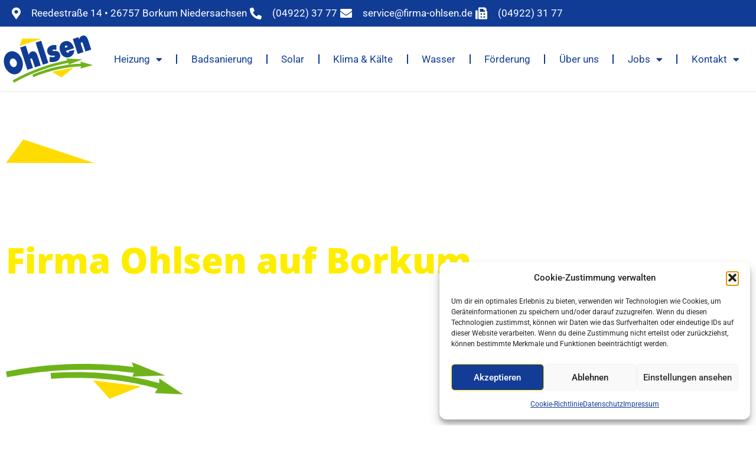

--- FILE ---
content_type: text/html; charset=UTF-8
request_url: https://firma-ohlsen.de/
body_size: 22563
content:
<!doctype html>
<html lang="de">
<head>
	<meta charset="UTF-8">
	<meta name="viewport" content="width=device-width, initial-scale=1">
	<link rel="profile" href="https://gmpg.org/xfn/11">
	<meta name='robots' content='index, follow, max-image-preview:large, max-snippet:-1, max-video-preview:-1' />

	<!-- This site is optimized with the Yoast SEO plugin v26.8 - https://yoast.com/product/yoast-seo-wordpress/ -->
	<title>Ohlsen - Heizung, Solar, Bad, Klima &amp; Kälte auf der Insel Borkum</title>
	<meta name="description" content="Wir sind Ihr Fachbetrieb für Heizungsbau, Solaranlagen, Badsanierung, Sanitärinstallation, Klima- &amp; Kälteanlagen auf der Insel Borkum." />
	<link rel="canonical" href="https://firma-ohlsen.de/" />
	<meta property="og:locale" content="de_DE" />
	<meta property="og:type" content="website" />
	<meta property="og:title" content="Ohlsen - Heizung, Solar, Bad, Klima &amp; Kälte auf der Insel Borkum" />
	<meta property="og:description" content="Wir sind Ihr Fachbetrieb für Heizungsbau, Solaranlagen, Badsanierung, Sanitärinstallation, Klima- &amp; Kälteanlagen auf der Insel Borkum." />
	<meta property="og:url" content="https://firma-ohlsen.de/" />
	<meta property="og:site_name" content="Firma Ohlsen" />
	<meta property="article:modified_time" content="2022-11-17T14:32:26+00:00" />
	<meta property="og:image" content="https://firma-ohlsen.de/wp-content/uploads/2022/08/291895646_7676640469044549_3658297470966046881_n.jpg" />
	<meta property="og:image:width" content="1120" />
	<meta property="og:image:height" content="1680" />
	<meta property="og:image:type" content="image/jpeg" />
	<meta name="twitter:card" content="summary_large_image" />
	<script type="application/ld+json" class="yoast-schema-graph">{"@context":"https://schema.org","@graph":[{"@type":"WebPage","@id":"https://firma-ohlsen.de/","url":"https://firma-ohlsen.de/","name":"Ohlsen - Heizung, Solar, Bad, Klima & Kälte auf der Insel Borkum","isPartOf":{"@id":"https://firma-ohlsen.de/#website"},"about":{"@id":"https://firma-ohlsen.de/#organization"},"primaryImageOfPage":{"@id":"https://firma-ohlsen.de/#primaryimage"},"image":{"@id":"https://firma-ohlsen.de/#primaryimage"},"thumbnailUrl":"https://firma-ohlsen.de/wp-content/uploads/2022/08/291895646_7676640469044549_3658297470966046881_n.jpg","datePublished":"2022-08-08T08:27:46+00:00","dateModified":"2022-11-17T14:32:26+00:00","description":"Wir sind Ihr Fachbetrieb für Heizungsbau, Solaranlagen, Badsanierung, Sanitärinstallation, Klima- & Kälteanlagen auf der Insel Borkum.","breadcrumb":{"@id":"https://firma-ohlsen.de/#breadcrumb"},"inLanguage":"de","potentialAction":[{"@type":"ReadAction","target":["https://firma-ohlsen.de/"]}]},{"@type":"ImageObject","inLanguage":"de","@id":"https://firma-ohlsen.de/#primaryimage","url":"https://firma-ohlsen.de/wp-content/uploads/2022/08/291895646_7676640469044549_3658297470966046881_n.jpg","contentUrl":"https://firma-ohlsen.de/wp-content/uploads/2022/08/291895646_7676640469044549_3658297470966046881_n.jpg","width":1120,"height":1680},{"@type":"BreadcrumbList","@id":"https://firma-ohlsen.de/#breadcrumb","itemListElement":[{"@type":"ListItem","position":1,"name":"Startseite"}]},{"@type":"WebSite","@id":"https://firma-ohlsen.de/#website","url":"https://firma-ohlsen.de/","name":"Firma Ohlsen","description":"Ihr Fachpartner für Sanitärinstallation, Heizungsbau, Lüftungstechnik auf Borkum","publisher":{"@id":"https://firma-ohlsen.de/#organization"},"potentialAction":[{"@type":"SearchAction","target":{"@type":"EntryPoint","urlTemplate":"https://firma-ohlsen.de/?s={search_term_string}"},"query-input":{"@type":"PropertyValueSpecification","valueRequired":true,"valueName":"search_term_string"}}],"inLanguage":"de"},{"@type":"Organization","@id":"https://firma-ohlsen.de/#organization","name":"Firma Ohlsen","url":"https://firma-ohlsen.de/","logo":{"@type":"ImageObject","inLanguage":"de","@id":"https://firma-ohlsen.de/#/schema/logo/image/","url":"https://firma-ohlsen.de/wp-content/uploads/2022/08/logo.svg","contentUrl":"https://firma-ohlsen.de/wp-content/uploads/2022/08/logo.svg","width":1090,"height":611,"caption":"Firma Ohlsen"},"image":{"@id":"https://firma-ohlsen.de/#/schema/logo/image/"}}]}</script>
	<!-- / Yoast SEO plugin. -->


<link rel="alternate" type="application/rss+xml" title="Firma Ohlsen &raquo; Feed" href="https://firma-ohlsen.de/feed/" />
<link rel="alternate" type="application/rss+xml" title="Firma Ohlsen &raquo; Kommentar-Feed" href="https://firma-ohlsen.de/comments/feed/" />
<link rel="alternate" title="oEmbed (JSON)" type="application/json+oembed" href="https://firma-ohlsen.de/wp-json/oembed/1.0/embed?url=https%3A%2F%2Ffirma-ohlsen.de%2F" />
<link rel="alternate" title="oEmbed (XML)" type="text/xml+oembed" href="https://firma-ohlsen.de/wp-json/oembed/1.0/embed?url=https%3A%2F%2Ffirma-ohlsen.de%2F&#038;format=xml" />
<style id='wp-img-auto-sizes-contain-inline-css'>
img:is([sizes=auto i],[sizes^="auto," i]){contain-intrinsic-size:3000px 1500px}
/*# sourceURL=wp-img-auto-sizes-contain-inline-css */
</style>
<style id='wp-emoji-styles-inline-css'>

	img.wp-smiley, img.emoji {
		display: inline !important;
		border: none !important;
		box-shadow: none !important;
		height: 1em !important;
		width: 1em !important;
		margin: 0 0.07em !important;
		vertical-align: -0.1em !important;
		background: none !important;
		padding: 0 !important;
	}
/*# sourceURL=wp-emoji-styles-inline-css */
</style>
<style id='safe-svg-svg-icon-style-inline-css'>
.safe-svg-cover{text-align:center}.safe-svg-cover .safe-svg-inside{display:inline-block;max-width:100%}.safe-svg-cover svg{fill:currentColor;height:100%;max-height:100%;max-width:100%;width:100%}

/*# sourceURL=https://firma-ohlsen.de/wp-content/plugins/safe-svg/dist/safe-svg-block-frontend.css */
</style>
<style id='global-styles-inline-css'>
:root{--wp--preset--aspect-ratio--square: 1;--wp--preset--aspect-ratio--4-3: 4/3;--wp--preset--aspect-ratio--3-4: 3/4;--wp--preset--aspect-ratio--3-2: 3/2;--wp--preset--aspect-ratio--2-3: 2/3;--wp--preset--aspect-ratio--16-9: 16/9;--wp--preset--aspect-ratio--9-16: 9/16;--wp--preset--color--black: #000000;--wp--preset--color--cyan-bluish-gray: #abb8c3;--wp--preset--color--white: #ffffff;--wp--preset--color--pale-pink: #f78da7;--wp--preset--color--vivid-red: #cf2e2e;--wp--preset--color--luminous-vivid-orange: #ff6900;--wp--preset--color--luminous-vivid-amber: #fcb900;--wp--preset--color--light-green-cyan: #7bdcb5;--wp--preset--color--vivid-green-cyan: #00d084;--wp--preset--color--pale-cyan-blue: #8ed1fc;--wp--preset--color--vivid-cyan-blue: #0693e3;--wp--preset--color--vivid-purple: #9b51e0;--wp--preset--gradient--vivid-cyan-blue-to-vivid-purple: linear-gradient(135deg,rgb(6,147,227) 0%,rgb(155,81,224) 100%);--wp--preset--gradient--light-green-cyan-to-vivid-green-cyan: linear-gradient(135deg,rgb(122,220,180) 0%,rgb(0,208,130) 100%);--wp--preset--gradient--luminous-vivid-amber-to-luminous-vivid-orange: linear-gradient(135deg,rgb(252,185,0) 0%,rgb(255,105,0) 100%);--wp--preset--gradient--luminous-vivid-orange-to-vivid-red: linear-gradient(135deg,rgb(255,105,0) 0%,rgb(207,46,46) 100%);--wp--preset--gradient--very-light-gray-to-cyan-bluish-gray: linear-gradient(135deg,rgb(238,238,238) 0%,rgb(169,184,195) 100%);--wp--preset--gradient--cool-to-warm-spectrum: linear-gradient(135deg,rgb(74,234,220) 0%,rgb(151,120,209) 20%,rgb(207,42,186) 40%,rgb(238,44,130) 60%,rgb(251,105,98) 80%,rgb(254,248,76) 100%);--wp--preset--gradient--blush-light-purple: linear-gradient(135deg,rgb(255,206,236) 0%,rgb(152,150,240) 100%);--wp--preset--gradient--blush-bordeaux: linear-gradient(135deg,rgb(254,205,165) 0%,rgb(254,45,45) 50%,rgb(107,0,62) 100%);--wp--preset--gradient--luminous-dusk: linear-gradient(135deg,rgb(255,203,112) 0%,rgb(199,81,192) 50%,rgb(65,88,208) 100%);--wp--preset--gradient--pale-ocean: linear-gradient(135deg,rgb(255,245,203) 0%,rgb(182,227,212) 50%,rgb(51,167,181) 100%);--wp--preset--gradient--electric-grass: linear-gradient(135deg,rgb(202,248,128) 0%,rgb(113,206,126) 100%);--wp--preset--gradient--midnight: linear-gradient(135deg,rgb(2,3,129) 0%,rgb(40,116,252) 100%);--wp--preset--font-size--small: 13px;--wp--preset--font-size--medium: 20px;--wp--preset--font-size--large: 36px;--wp--preset--font-size--x-large: 42px;--wp--preset--spacing--20: 0.44rem;--wp--preset--spacing--30: 0.67rem;--wp--preset--spacing--40: 1rem;--wp--preset--spacing--50: 1.5rem;--wp--preset--spacing--60: 2.25rem;--wp--preset--spacing--70: 3.38rem;--wp--preset--spacing--80: 5.06rem;--wp--preset--shadow--natural: 6px 6px 9px rgba(0, 0, 0, 0.2);--wp--preset--shadow--deep: 12px 12px 50px rgba(0, 0, 0, 0.4);--wp--preset--shadow--sharp: 6px 6px 0px rgba(0, 0, 0, 0.2);--wp--preset--shadow--outlined: 6px 6px 0px -3px rgb(255, 255, 255), 6px 6px rgb(0, 0, 0);--wp--preset--shadow--crisp: 6px 6px 0px rgb(0, 0, 0);}:root { --wp--style--global--content-size: 800px;--wp--style--global--wide-size: 1200px; }:where(body) { margin: 0; }.wp-site-blocks > .alignleft { float: left; margin-right: 2em; }.wp-site-blocks > .alignright { float: right; margin-left: 2em; }.wp-site-blocks > .aligncenter { justify-content: center; margin-left: auto; margin-right: auto; }:where(.wp-site-blocks) > * { margin-block-start: 24px; margin-block-end: 0; }:where(.wp-site-blocks) > :first-child { margin-block-start: 0; }:where(.wp-site-blocks) > :last-child { margin-block-end: 0; }:root { --wp--style--block-gap: 24px; }:root :where(.is-layout-flow) > :first-child{margin-block-start: 0;}:root :where(.is-layout-flow) > :last-child{margin-block-end: 0;}:root :where(.is-layout-flow) > *{margin-block-start: 24px;margin-block-end: 0;}:root :where(.is-layout-constrained) > :first-child{margin-block-start: 0;}:root :where(.is-layout-constrained) > :last-child{margin-block-end: 0;}:root :where(.is-layout-constrained) > *{margin-block-start: 24px;margin-block-end: 0;}:root :where(.is-layout-flex){gap: 24px;}:root :where(.is-layout-grid){gap: 24px;}.is-layout-flow > .alignleft{float: left;margin-inline-start: 0;margin-inline-end: 2em;}.is-layout-flow > .alignright{float: right;margin-inline-start: 2em;margin-inline-end: 0;}.is-layout-flow > .aligncenter{margin-left: auto !important;margin-right: auto !important;}.is-layout-constrained > .alignleft{float: left;margin-inline-start: 0;margin-inline-end: 2em;}.is-layout-constrained > .alignright{float: right;margin-inline-start: 2em;margin-inline-end: 0;}.is-layout-constrained > .aligncenter{margin-left: auto !important;margin-right: auto !important;}.is-layout-constrained > :where(:not(.alignleft):not(.alignright):not(.alignfull)){max-width: var(--wp--style--global--content-size);margin-left: auto !important;margin-right: auto !important;}.is-layout-constrained > .alignwide{max-width: var(--wp--style--global--wide-size);}body .is-layout-flex{display: flex;}.is-layout-flex{flex-wrap: wrap;align-items: center;}.is-layout-flex > :is(*, div){margin: 0;}body .is-layout-grid{display: grid;}.is-layout-grid > :is(*, div){margin: 0;}body{padding-top: 0px;padding-right: 0px;padding-bottom: 0px;padding-left: 0px;}a:where(:not(.wp-element-button)){text-decoration: underline;}:root :where(.wp-element-button, .wp-block-button__link){background-color: #32373c;border-width: 0;color: #fff;font-family: inherit;font-size: inherit;font-style: inherit;font-weight: inherit;letter-spacing: inherit;line-height: inherit;padding-top: calc(0.667em + 2px);padding-right: calc(1.333em + 2px);padding-bottom: calc(0.667em + 2px);padding-left: calc(1.333em + 2px);text-decoration: none;text-transform: inherit;}.has-black-color{color: var(--wp--preset--color--black) !important;}.has-cyan-bluish-gray-color{color: var(--wp--preset--color--cyan-bluish-gray) !important;}.has-white-color{color: var(--wp--preset--color--white) !important;}.has-pale-pink-color{color: var(--wp--preset--color--pale-pink) !important;}.has-vivid-red-color{color: var(--wp--preset--color--vivid-red) !important;}.has-luminous-vivid-orange-color{color: var(--wp--preset--color--luminous-vivid-orange) !important;}.has-luminous-vivid-amber-color{color: var(--wp--preset--color--luminous-vivid-amber) !important;}.has-light-green-cyan-color{color: var(--wp--preset--color--light-green-cyan) !important;}.has-vivid-green-cyan-color{color: var(--wp--preset--color--vivid-green-cyan) !important;}.has-pale-cyan-blue-color{color: var(--wp--preset--color--pale-cyan-blue) !important;}.has-vivid-cyan-blue-color{color: var(--wp--preset--color--vivid-cyan-blue) !important;}.has-vivid-purple-color{color: var(--wp--preset--color--vivid-purple) !important;}.has-black-background-color{background-color: var(--wp--preset--color--black) !important;}.has-cyan-bluish-gray-background-color{background-color: var(--wp--preset--color--cyan-bluish-gray) !important;}.has-white-background-color{background-color: var(--wp--preset--color--white) !important;}.has-pale-pink-background-color{background-color: var(--wp--preset--color--pale-pink) !important;}.has-vivid-red-background-color{background-color: var(--wp--preset--color--vivid-red) !important;}.has-luminous-vivid-orange-background-color{background-color: var(--wp--preset--color--luminous-vivid-orange) !important;}.has-luminous-vivid-amber-background-color{background-color: var(--wp--preset--color--luminous-vivid-amber) !important;}.has-light-green-cyan-background-color{background-color: var(--wp--preset--color--light-green-cyan) !important;}.has-vivid-green-cyan-background-color{background-color: var(--wp--preset--color--vivid-green-cyan) !important;}.has-pale-cyan-blue-background-color{background-color: var(--wp--preset--color--pale-cyan-blue) !important;}.has-vivid-cyan-blue-background-color{background-color: var(--wp--preset--color--vivid-cyan-blue) !important;}.has-vivid-purple-background-color{background-color: var(--wp--preset--color--vivid-purple) !important;}.has-black-border-color{border-color: var(--wp--preset--color--black) !important;}.has-cyan-bluish-gray-border-color{border-color: var(--wp--preset--color--cyan-bluish-gray) !important;}.has-white-border-color{border-color: var(--wp--preset--color--white) !important;}.has-pale-pink-border-color{border-color: var(--wp--preset--color--pale-pink) !important;}.has-vivid-red-border-color{border-color: var(--wp--preset--color--vivid-red) !important;}.has-luminous-vivid-orange-border-color{border-color: var(--wp--preset--color--luminous-vivid-orange) !important;}.has-luminous-vivid-amber-border-color{border-color: var(--wp--preset--color--luminous-vivid-amber) !important;}.has-light-green-cyan-border-color{border-color: var(--wp--preset--color--light-green-cyan) !important;}.has-vivid-green-cyan-border-color{border-color: var(--wp--preset--color--vivid-green-cyan) !important;}.has-pale-cyan-blue-border-color{border-color: var(--wp--preset--color--pale-cyan-blue) !important;}.has-vivid-cyan-blue-border-color{border-color: var(--wp--preset--color--vivid-cyan-blue) !important;}.has-vivid-purple-border-color{border-color: var(--wp--preset--color--vivid-purple) !important;}.has-vivid-cyan-blue-to-vivid-purple-gradient-background{background: var(--wp--preset--gradient--vivid-cyan-blue-to-vivid-purple) !important;}.has-light-green-cyan-to-vivid-green-cyan-gradient-background{background: var(--wp--preset--gradient--light-green-cyan-to-vivid-green-cyan) !important;}.has-luminous-vivid-amber-to-luminous-vivid-orange-gradient-background{background: var(--wp--preset--gradient--luminous-vivid-amber-to-luminous-vivid-orange) !important;}.has-luminous-vivid-orange-to-vivid-red-gradient-background{background: var(--wp--preset--gradient--luminous-vivid-orange-to-vivid-red) !important;}.has-very-light-gray-to-cyan-bluish-gray-gradient-background{background: var(--wp--preset--gradient--very-light-gray-to-cyan-bluish-gray) !important;}.has-cool-to-warm-spectrum-gradient-background{background: var(--wp--preset--gradient--cool-to-warm-spectrum) !important;}.has-blush-light-purple-gradient-background{background: var(--wp--preset--gradient--blush-light-purple) !important;}.has-blush-bordeaux-gradient-background{background: var(--wp--preset--gradient--blush-bordeaux) !important;}.has-luminous-dusk-gradient-background{background: var(--wp--preset--gradient--luminous-dusk) !important;}.has-pale-ocean-gradient-background{background: var(--wp--preset--gradient--pale-ocean) !important;}.has-electric-grass-gradient-background{background: var(--wp--preset--gradient--electric-grass) !important;}.has-midnight-gradient-background{background: var(--wp--preset--gradient--midnight) !important;}.has-small-font-size{font-size: var(--wp--preset--font-size--small) !important;}.has-medium-font-size{font-size: var(--wp--preset--font-size--medium) !important;}.has-large-font-size{font-size: var(--wp--preset--font-size--large) !important;}.has-x-large-font-size{font-size: var(--wp--preset--font-size--x-large) !important;}
:root :where(.wp-block-pullquote){font-size: 1.5em;line-height: 1.6;}
/*# sourceURL=global-styles-inline-css */
</style>
<link rel='stylesheet' id='cmplz-general-css' href='https://firma-ohlsen.de/wp-content/plugins/complianz-gdpr/assets/css/cookieblocker.min.css?ver=1765905056' media='all' />
<link rel='stylesheet' id='hello-elementor-css' href='https://firma-ohlsen.de/wp-content/themes/hello-elementor/assets/css/reset.css?ver=3.4.6' media='all' />
<link rel='stylesheet' id='hello-elementor-theme-style-css' href='https://firma-ohlsen.de/wp-content/themes/hello-elementor/assets/css/theme.css?ver=3.4.6' media='all' />
<link rel='stylesheet' id='hello-elementor-header-footer-css' href='https://firma-ohlsen.de/wp-content/themes/hello-elementor/assets/css/header-footer.css?ver=3.4.6' media='all' />
<link rel='stylesheet' id='elementor-frontend-css' href='https://firma-ohlsen.de/wp-content/plugins/elementor/assets/css/frontend.min.css?ver=3.34.4' media='all' />
<link rel='stylesheet' id='elementor-post-8-css' href='https://firma-ohlsen.de/wp-content/uploads/elementor/css/post-8.css?ver=1769836950' media='all' />
<link rel='stylesheet' id='widget-icon-list-css' href='https://firma-ohlsen.de/wp-content/plugins/elementor/assets/css/widget-icon-list.min.css?ver=3.34.4' media='all' />
<link rel='stylesheet' id='widget-image-css' href='https://firma-ohlsen.de/wp-content/plugins/elementor/assets/css/widget-image.min.css?ver=3.34.4' media='all' />
<link rel='stylesheet' id='widget-nav-menu-css' href='https://firma-ohlsen.de/wp-content/plugins/elementor-pro/assets/css/widget-nav-menu.min.css?ver=3.34.4' media='all' />
<link rel='stylesheet' id='e-sticky-css' href='https://firma-ohlsen.de/wp-content/plugins/elementor-pro/assets/css/modules/sticky.min.css?ver=3.34.4' media='all' />
<link rel='stylesheet' id='widget-heading-css' href='https://firma-ohlsen.de/wp-content/plugins/elementor/assets/css/widget-heading.min.css?ver=3.34.4' media='all' />
<link rel='stylesheet' id='widget-divider-css' href='https://firma-ohlsen.de/wp-content/plugins/elementor/assets/css/widget-divider.min.css?ver=3.34.4' media='all' />
<link rel='stylesheet' id='widget-google_maps-css' href='https://firma-ohlsen.de/wp-content/plugins/elementor/assets/css/widget-google_maps.min.css?ver=3.34.4' media='all' />
<link rel='stylesheet' id='elementor-icons-css' href='https://firma-ohlsen.de/wp-content/plugins/elementor/assets/lib/eicons/css/elementor-icons.min.css?ver=5.46.0' media='all' />
<link rel='stylesheet' id='widget-spacer-css' href='https://firma-ohlsen.de/wp-content/plugins/elementor/assets/css/widget-spacer.min.css?ver=3.34.4' media='all' />
<link rel='stylesheet' id='e-shapes-css' href='https://firma-ohlsen.de/wp-content/plugins/elementor/assets/css/conditionals/shapes.min.css?ver=3.34.4' media='all' />
<link rel='stylesheet' id='swiper-css' href='https://firma-ohlsen.de/wp-content/plugins/elementor/assets/lib/swiper/v8/css/swiper.min.css?ver=8.4.5' media='all' />
<link rel='stylesheet' id='e-swiper-css' href='https://firma-ohlsen.de/wp-content/plugins/elementor/assets/css/conditionals/e-swiper.min.css?ver=3.34.4' media='all' />
<link rel='stylesheet' id='widget-counter-css' href='https://firma-ohlsen.de/wp-content/plugins/elementor/assets/css/widget-counter.min.css?ver=3.34.4' media='all' />
<link rel='stylesheet' id='elementor-post-119-css' href='https://firma-ohlsen.de/wp-content/uploads/elementor/css/post-119.css?ver=1769838087' media='all' />
<link rel='stylesheet' id='elementor-post-14-css' href='https://firma-ohlsen.de/wp-content/uploads/elementor/css/post-14.css?ver=1769836950' media='all' />
<link rel='stylesheet' id='elementor-post-21-css' href='https://firma-ohlsen.de/wp-content/uploads/elementor/css/post-21.css?ver=1769838087' media='all' />
<link rel='stylesheet' id='elementor-gf-local-roboto-css' href='//firma-ohlsen.de/wp-content/uploads/omgf/elementor-gf-local-roboto/elementor-gf-local-roboto.css?ver=1665394420' media='all' />
<link rel='stylesheet' id='elementor-gf-local-opensans-css' href='//firma-ohlsen.de/wp-content/uploads/omgf/elementor-gf-local-opensans/elementor-gf-local-opensans.css?ver=1665394420' media='all' />
<link rel='stylesheet' id='elementor-gf-local-oswald-css' href='//firma-ohlsen.de/wp-content/uploads/omgf/elementor-gf-local-oswald/elementor-gf-local-oswald.css?ver=1665394420' media='all' />
<link rel='stylesheet' id='elementor-icons-shared-0-css' href='https://firma-ohlsen.de/wp-content/plugins/elementor/assets/lib/font-awesome/css/fontawesome.min.css?ver=5.15.3' media='all' />
<link rel='stylesheet' id='elementor-icons-fa-solid-css' href='https://firma-ohlsen.de/wp-content/plugins/elementor/assets/lib/font-awesome/css/solid.min.css?ver=5.15.3' media='all' />
<link rel='stylesheet' id='elementor-icons-fa-regular-css' href='https://firma-ohlsen.de/wp-content/plugins/elementor/assets/lib/font-awesome/css/regular.min.css?ver=5.15.3' media='all' />
<link rel='stylesheet' id='elementor-icons-fa-brands-css' href='https://firma-ohlsen.de/wp-content/plugins/elementor/assets/lib/font-awesome/css/brands.min.css?ver=5.15.3' media='all' />
<script src="https://firma-ohlsen.de/wp-includes/js/jquery/jquery.min.js?ver=3.7.1" id="jquery-core-js"></script>
<script src="https://firma-ohlsen.de/wp-includes/js/jquery/jquery-migrate.min.js?ver=3.4.1" id="jquery-migrate-js"></script>
<link rel="https://api.w.org/" href="https://firma-ohlsen.de/wp-json/" /><link rel="alternate" title="JSON" type="application/json" href="https://firma-ohlsen.de/wp-json/wp/v2/pages/119" /><link rel="EditURI" type="application/rsd+xml" title="RSD" href="https://firma-ohlsen.de/xmlrpc.php?rsd" />
<meta name="generator" content="WordPress 6.9" />
<link rel='shortlink' href='https://firma-ohlsen.de/' />
			<style>.cmplz-hidden {
					display: none !important;
				}</style><meta name="generator" content="Elementor 3.34.4; features: additional_custom_breakpoints; settings: css_print_method-external, google_font-enabled, font_display-auto">
			<style>
				.e-con.e-parent:nth-of-type(n+4):not(.e-lazyloaded):not(.e-no-lazyload),
				.e-con.e-parent:nth-of-type(n+4):not(.e-lazyloaded):not(.e-no-lazyload) * {
					background-image: none !important;
				}
				@media screen and (max-height: 1024px) {
					.e-con.e-parent:nth-of-type(n+3):not(.e-lazyloaded):not(.e-no-lazyload),
					.e-con.e-parent:nth-of-type(n+3):not(.e-lazyloaded):not(.e-no-lazyload) * {
						background-image: none !important;
					}
				}
				@media screen and (max-height: 640px) {
					.e-con.e-parent:nth-of-type(n+2):not(.e-lazyloaded):not(.e-no-lazyload),
					.e-con.e-parent:nth-of-type(n+2):not(.e-lazyloaded):not(.e-no-lazyload) * {
						background-image: none !important;
					}
				}
			</style>
			<link rel="icon" href="https://firma-ohlsen.de/wp-content/uploads/2022/08/favicon-150x150.png" sizes="32x32" />
<link rel="icon" href="https://firma-ohlsen.de/wp-content/uploads/2022/08/favicon-300x300.png" sizes="192x192" />
<link rel="apple-touch-icon" href="https://firma-ohlsen.de/wp-content/uploads/2022/08/favicon-300x300.png" />
<meta name="msapplication-TileImage" content="https://firma-ohlsen.de/wp-content/uploads/2022/08/favicon-300x300.png" />
</head>
<body data-cmplz=1 class="home wp-singular page-template page-template-elementor_header_footer page page-id-119 wp-custom-logo wp-embed-responsive wp-theme-hello-elementor hello-elementor-default elementor-default elementor-template-full-width elementor-kit-8 elementor-page elementor-page-119">


<a class="skip-link screen-reader-text" href="#content">Zum Inhalt springen</a>

		<header data-elementor-type="header" data-elementor-id="14" class="elementor elementor-14 elementor-location-header" data-elementor-post-type="elementor_library">
					<section class="elementor-section elementor-top-section elementor-element elementor-element-2436194a elementor-section-height-min-height elementor-hidden-tablet elementor-hidden-mobile elementor-section-boxed elementor-section-height-default elementor-section-items-middle" data-id="2436194a" data-element_type="section" data-settings="{&quot;background_background&quot;:&quot;classic&quot;}">
						<div class="elementor-container elementor-column-gap-default">
					<div class="elementor-column elementor-col-100 elementor-top-column elementor-element elementor-element-6cdda48" data-id="6cdda48" data-element_type="column">
			<div class="elementor-widget-wrap elementor-element-populated">
						<div class="elementor-element elementor-element-203e9734 elementor-icon-list--layout-inline elementor-align-end elementor-list-item-link-full_width elementor-widget elementor-widget-icon-list" data-id="203e9734" data-element_type="widget" data-widget_type="icon-list.default">
				<div class="elementor-widget-container">
							<ul class="elementor-icon-list-items elementor-inline-items">
							<li class="elementor-icon-list-item elementor-inline-item">
											<span class="elementor-icon-list-icon">
							<i aria-hidden="true" class="fas fa-map-marker-alt"></i>						</span>
										<span class="elementor-icon-list-text">    Reedestraße 14 • 26757 Borkum Niedersachsen </span>
									</li>
								<li class="elementor-icon-list-item elementor-inline-item">
											<a href="tel:+4949223777">

												<span class="elementor-icon-list-icon">
							<i aria-hidden="true" class="fas fa-phone-alt"></i>						</span>
										<span class="elementor-icon-list-text">(04922) 37 77</span>
											</a>
									</li>
								<li class="elementor-icon-list-item elementor-inline-item">
											<a href="mailto:service@firma-ohlsen.de">

												<span class="elementor-icon-list-icon">
							<i aria-hidden="true" class="fas fa-envelope"></i>						</span>
										<span class="elementor-icon-list-text">service@firma-ohlsen.de</span>
											</a>
									</li>
								<li class="elementor-icon-list-item elementor-inline-item">
											<span class="elementor-icon-list-icon">
							<i aria-hidden="true" class="fas fa-fax"></i>						</span>
										<span class="elementor-icon-list-text">(04922) 31 77</span>
									</li>
						</ul>
						</div>
				</div>
					</div>
		</div>
					</div>
		</section>
				<section class="elementor-section elementor-top-section elementor-element elementor-element-33c66a86 elementor-section-content-middle myheader2 elementor-section-boxed elementor-section-height-default elementor-section-height-default" data-id="33c66a86" data-element_type="section" data-settings="{&quot;background_background&quot;:&quot;classic&quot;,&quot;sticky&quot;:&quot;top&quot;,&quot;sticky_on&quot;:[&quot;desktop&quot;,&quot;tablet&quot;,&quot;mobile&quot;],&quot;sticky_offset&quot;:0,&quot;sticky_effects_offset&quot;:0,&quot;sticky_anchor_link_offset&quot;:0}">
						<div class="elementor-container elementor-column-gap-no">
					<div class="elementor-column elementor-col-50 elementor-top-column elementor-element elementor-element-7b5f06db" data-id="7b5f06db" data-element_type="column">
			<div class="elementor-widget-wrap elementor-element-populated">
						<div class="elementor-element elementor-element-6ab90bab logo elementor-widget__width-initial elementor-widget elementor-widget-theme-site-logo elementor-widget-image" data-id="6ab90bab" data-element_type="widget" data-widget_type="theme-site-logo.default">
				<div class="elementor-widget-container">
											<a href="https://firma-ohlsen.de">
			<img fetchpriority="high" width="1090" height="611" src="https://firma-ohlsen.de/wp-content/uploads/2022/08/logo.svg" class="attachment-full size-full wp-image-349" alt="" />				</a>
											</div>
				</div>
					</div>
		</div>
				<div class="elementor-column elementor-col-50 elementor-top-column elementor-element elementor-element-27fb1667" data-id="27fb1667" data-element_type="column" data-settings="{&quot;background_background&quot;:&quot;classic&quot;}">
			<div class="elementor-widget-wrap elementor-element-populated">
						<section class="elementor-section elementor-inner-section elementor-element elementor-element-2d45134f elementor-section-boxed elementor-section-height-default elementor-section-height-default" data-id="2d45134f" data-element_type="section">
						<div class="elementor-container elementor-column-gap-no">
					<div class="elementor-column elementor-col-100 elementor-inner-column elementor-element elementor-element-748d142" data-id="748d142" data-element_type="column">
			<div class="elementor-widget-wrap elementor-element-populated">
						<div class="elementor-element elementor-element-5d1562ed elementor-hidden-tablet elementor-hidden-phone elementor-nav-menu__align-justify elementor-widget__width-initial elementor-nav-menu--dropdown-tablet elementor-nav-menu__text-align-aside elementor-nav-menu--toggle elementor-nav-menu--burger elementor-widget elementor-widget-nav-menu" data-id="5d1562ed" data-element_type="widget" data-settings="{&quot;layout&quot;:&quot;horizontal&quot;,&quot;submenu_icon&quot;:{&quot;value&quot;:&quot;&lt;i class=\&quot;fas fa-caret-down\&quot; aria-hidden=\&quot;true\&quot;&gt;&lt;\/i&gt;&quot;,&quot;library&quot;:&quot;fa-solid&quot;},&quot;toggle&quot;:&quot;burger&quot;}" data-widget_type="nav-menu.default">
				<div class="elementor-widget-container">
								<nav aria-label="Menü" class="elementor-nav-menu--main elementor-nav-menu__container elementor-nav-menu--layout-horizontal e--pointer-underline e--animation-fade">
				<ul id="menu-1-5d1562ed" class="elementor-nav-menu"><li class="menu-item menu-item-type-post_type menu-item-object-page menu-item-has-children menu-item-138"><a href="https://firma-ohlsen.de/heizungsbau/" class="elementor-item">Heizung</a>
<ul class="sub-menu elementor-nav-menu--dropdown">
	<li class="menu-item menu-item-type-custom menu-item-object-custom menu-item-151"><a href="https://firma-ohlsen.de/?page_id=116#heizungsrechner" class="elementor-sub-item elementor-item-anchor">Was kostet eine Heizung?</a></li>
	<li class="menu-item menu-item-type-post_type menu-item-object-page menu-item-1963"><a href="https://firma-ohlsen.de/heizungsbau/waermepumpe/" class="elementor-sub-item">Wärmepumpe</a></li>
	<li class="menu-item menu-item-type-post_type menu-item-object-page menu-item-1964"><a href="https://firma-ohlsen.de/heizungsbau/gasheizung/" class="elementor-sub-item">Gasheizung</a></li>
	<li class="menu-item menu-item-type-post_type menu-item-object-page menu-item-1965"><a href="https://firma-ohlsen.de/heizungsbau/blockheizkraftwerk/" class="elementor-sub-item">Blockheizkraftwerk</a></li>
	<li class="menu-item menu-item-type-post_type menu-item-object-page menu-item-325"><a href="https://firma-ohlsen.de/heizungsbau/heizungswartung-notdienst/" class="elementor-sub-item">Heizungswartung &#038; Notdienst</a></li>
	<li class="menu-item menu-item-type-post_type menu-item-object-page menu-item-2206"><a href="https://firma-ohlsen.de/referenzen/" class="elementor-sub-item">Referenzen</a></li>
</ul>
</li>
<li class="menu-item menu-item-type-post_type menu-item-object-page menu-item-142"><a href="https://firma-ohlsen.de/badsanierung/" class="elementor-item">Badsanierung</a></li>
<li class="menu-item menu-item-type-post_type menu-item-object-page menu-item-139"><a href="https://firma-ohlsen.de/solaranlagen/" class="elementor-item">Solar</a></li>
<li class="menu-item menu-item-type-post_type menu-item-object-page menu-item-326"><a href="https://firma-ohlsen.de/klima-kalte/" class="elementor-item">Klima &#038; Kälte</a></li>
<li class="menu-item menu-item-type-post_type menu-item-object-page menu-item-141"><a href="https://firma-ohlsen.de/wasser/" class="elementor-item">Wasser</a></li>
<li class="menu-item menu-item-type-post_type menu-item-object-page menu-item-143"><a href="https://firma-ohlsen.de/forderung-finanzierung/" class="elementor-item">Förderung</a></li>
<li class="menu-item menu-item-type-post_type menu-item-object-page menu-item-144"><a href="https://firma-ohlsen.de/uber-uns/" class="elementor-item">Über uns</a></li>
<li class="menu-item menu-item-type-post_type menu-item-object-page menu-item-has-children menu-item-1551"><a href="https://firma-ohlsen.de/jobs/" class="elementor-item">Jobs</a>
<ul class="sub-menu elementor-nav-menu--dropdown">
	<li class="menu-item menu-item-type-post_type menu-item-object-page menu-item-1555"><a href="https://firma-ohlsen.de/jobs/anlagenmechaniker-shk/" class="elementor-sub-item">Anlagenmechaniker SHK</a></li>
	<li class="menu-item menu-item-type-post_type menu-item-object-page menu-item-2124"><a href="https://firma-ohlsen.de/jobs/kundendienstmonteur-kundendiensttechniker-shk-borkum/" class="elementor-sub-item">Kundendienst &#8211; Techniker SHK</a></li>
</ul>
</li>
<li class="menu-item menu-item-type-post_type menu-item-object-page menu-item-has-children menu-item-145"><a href="https://firma-ohlsen.de/kontakt/" class="elementor-item">Kontakt</a>
<ul class="sub-menu elementor-nav-menu--dropdown">
	<li class="menu-item menu-item-type-post_type menu-item-object-page menu-item-1194"><a href="https://firma-ohlsen.de/impressum/" class="elementor-sub-item">Impressum</a></li>
	<li class="menu-item menu-item-type-post_type menu-item-object-page menu-item-privacy-policy menu-item-1193"><a rel="privacy-policy" href="https://firma-ohlsen.de/datenschutz/" class="elementor-sub-item">Datenschutz</a></li>
	<li class="menu-item menu-item-type-post_type menu-item-object-page menu-item-1226"><a href="https://firma-ohlsen.de/cookie-richtlinie-eu/" class="elementor-sub-item">Cookie-Richtlinie (EU)</a></li>
</ul>
</li>
</ul>			</nav>
					<div class="elementor-menu-toggle" role="button" tabindex="0" aria-label="Menü Umschalter" aria-expanded="false">
			<i aria-hidden="true" role="presentation" class="elementor-menu-toggle__icon--open eicon-menu-bar"></i><i aria-hidden="true" role="presentation" class="elementor-menu-toggle__icon--close eicon-close"></i>		</div>
					<nav class="elementor-nav-menu--dropdown elementor-nav-menu__container" aria-hidden="true">
				<ul id="menu-2-5d1562ed" class="elementor-nav-menu"><li class="menu-item menu-item-type-post_type menu-item-object-page menu-item-has-children menu-item-138"><a href="https://firma-ohlsen.de/heizungsbau/" class="elementor-item" tabindex="-1">Heizung</a>
<ul class="sub-menu elementor-nav-menu--dropdown">
	<li class="menu-item menu-item-type-custom menu-item-object-custom menu-item-151"><a href="https://firma-ohlsen.de/?page_id=116#heizungsrechner" class="elementor-sub-item elementor-item-anchor" tabindex="-1">Was kostet eine Heizung?</a></li>
	<li class="menu-item menu-item-type-post_type menu-item-object-page menu-item-1963"><a href="https://firma-ohlsen.de/heizungsbau/waermepumpe/" class="elementor-sub-item" tabindex="-1">Wärmepumpe</a></li>
	<li class="menu-item menu-item-type-post_type menu-item-object-page menu-item-1964"><a href="https://firma-ohlsen.de/heizungsbau/gasheizung/" class="elementor-sub-item" tabindex="-1">Gasheizung</a></li>
	<li class="menu-item menu-item-type-post_type menu-item-object-page menu-item-1965"><a href="https://firma-ohlsen.de/heizungsbau/blockheizkraftwerk/" class="elementor-sub-item" tabindex="-1">Blockheizkraftwerk</a></li>
	<li class="menu-item menu-item-type-post_type menu-item-object-page menu-item-325"><a href="https://firma-ohlsen.de/heizungsbau/heizungswartung-notdienst/" class="elementor-sub-item" tabindex="-1">Heizungswartung &#038; Notdienst</a></li>
	<li class="menu-item menu-item-type-post_type menu-item-object-page menu-item-2206"><a href="https://firma-ohlsen.de/referenzen/" class="elementor-sub-item" tabindex="-1">Referenzen</a></li>
</ul>
</li>
<li class="menu-item menu-item-type-post_type menu-item-object-page menu-item-142"><a href="https://firma-ohlsen.de/badsanierung/" class="elementor-item" tabindex="-1">Badsanierung</a></li>
<li class="menu-item menu-item-type-post_type menu-item-object-page menu-item-139"><a href="https://firma-ohlsen.de/solaranlagen/" class="elementor-item" tabindex="-1">Solar</a></li>
<li class="menu-item menu-item-type-post_type menu-item-object-page menu-item-326"><a href="https://firma-ohlsen.de/klima-kalte/" class="elementor-item" tabindex="-1">Klima &#038; Kälte</a></li>
<li class="menu-item menu-item-type-post_type menu-item-object-page menu-item-141"><a href="https://firma-ohlsen.de/wasser/" class="elementor-item" tabindex="-1">Wasser</a></li>
<li class="menu-item menu-item-type-post_type menu-item-object-page menu-item-143"><a href="https://firma-ohlsen.de/forderung-finanzierung/" class="elementor-item" tabindex="-1">Förderung</a></li>
<li class="menu-item menu-item-type-post_type menu-item-object-page menu-item-144"><a href="https://firma-ohlsen.de/uber-uns/" class="elementor-item" tabindex="-1">Über uns</a></li>
<li class="menu-item menu-item-type-post_type menu-item-object-page menu-item-has-children menu-item-1551"><a href="https://firma-ohlsen.de/jobs/" class="elementor-item" tabindex="-1">Jobs</a>
<ul class="sub-menu elementor-nav-menu--dropdown">
	<li class="menu-item menu-item-type-post_type menu-item-object-page menu-item-1555"><a href="https://firma-ohlsen.de/jobs/anlagenmechaniker-shk/" class="elementor-sub-item" tabindex="-1">Anlagenmechaniker SHK</a></li>
	<li class="menu-item menu-item-type-post_type menu-item-object-page menu-item-2124"><a href="https://firma-ohlsen.de/jobs/kundendienstmonteur-kundendiensttechniker-shk-borkum/" class="elementor-sub-item" tabindex="-1">Kundendienst &#8211; Techniker SHK</a></li>
</ul>
</li>
<li class="menu-item menu-item-type-post_type menu-item-object-page menu-item-has-children menu-item-145"><a href="https://firma-ohlsen.de/kontakt/" class="elementor-item" tabindex="-1">Kontakt</a>
<ul class="sub-menu elementor-nav-menu--dropdown">
	<li class="menu-item menu-item-type-post_type menu-item-object-page menu-item-1194"><a href="https://firma-ohlsen.de/impressum/" class="elementor-sub-item" tabindex="-1">Impressum</a></li>
	<li class="menu-item menu-item-type-post_type menu-item-object-page menu-item-privacy-policy menu-item-1193"><a rel="privacy-policy" href="https://firma-ohlsen.de/datenschutz/" class="elementor-sub-item" tabindex="-1">Datenschutz</a></li>
	<li class="menu-item menu-item-type-post_type menu-item-object-page menu-item-1226"><a href="https://firma-ohlsen.de/cookie-richtlinie-eu/" class="elementor-sub-item" tabindex="-1">Cookie-Richtlinie (EU)</a></li>
</ul>
</li>
</ul>			</nav>
						</div>
				</div>
				<div class="elementor-element elementor-element-22f14e43 elementor-view-stacked elementor-hidden-desktop elementor-shape-circle elementor-widget elementor-widget-icon" data-id="22f14e43" data-element_type="widget" data-widget_type="icon.default">
				<div class="elementor-widget-container">
							<div class="elementor-icon-wrapper">
			<a class="elementor-icon" href="#elementor-action%3Aaction%3Dpopup%3Aopen%26settings%3DeyJpZCI6MTcsInRvZ2dsZSI6ZmFsc2V9">
			<i aria-hidden="true" class="fas fa-bars"></i>			</a>
		</div>
						</div>
				</div>
					</div>
		</div>
					</div>
		</section>
					</div>
		</div>
					</div>
		</section>
				</header>
				<div data-elementor-type="wp-page" data-elementor-id="119" class="elementor elementor-119" data-elementor-post-type="page">
						<section class="elementor-section elementor-top-section elementor-element elementor-element-79036205 elementor-section-height-min-height elementor-section-boxed elementor-section-height-default elementor-section-items-middle" data-id="79036205" data-element_type="section" data-settings="{&quot;background_background&quot;:&quot;slideshow&quot;,&quot;background_slideshow_gallery&quot;:[{&quot;id&quot;:370,&quot;url&quot;:&quot;https:\/\/firma-ohlsen.de\/wp-content\/uploads\/2022\/08\/291889806_7676638179044778_1588041235525052787_n.jpg&quot;},{&quot;id&quot;:369,&quot;url&quot;:&quot;https:\/\/firma-ohlsen.de\/wp-content\/uploads\/2022\/08\/290215053_7676647935710469_7933067210182186632_n.jpg&quot;},{&quot;id&quot;:371,&quot;url&quot;:&quot;https:\/\/firma-ohlsen.de\/wp-content\/uploads\/2022\/08\/badrenovierung-vb9.jpg&quot;},{&quot;id&quot;:666,&quot;url&quot;:&quot;https:\/\/firma-ohlsen.de\/wp-content\/uploads\/2022\/08\/header_buderus_2-1-1.jpg&quot;},{&quot;id&quot;:373,&quot;url&quot;:&quot;https:\/\/firma-ohlsen.de\/wp-content\/uploads\/2022\/08\/Drinking-More-Water-Can-Help-You-Keep-Your-Smile-Healthy-scaled-1.jpg&quot;},{&quot;id&quot;:343,&quot;url&quot;:&quot;https:\/\/firma-ohlsen.de\/wp-content\/uploads\/2022\/08\/123.jpg&quot;}],&quot;background_slideshow_ken_burns&quot;:&quot;yes&quot;,&quot;shape_divider_bottom&quot;:&quot;curve&quot;,&quot;shape_divider_bottom_negative&quot;:&quot;yes&quot;,&quot;background_slideshow_loop&quot;:&quot;yes&quot;,&quot;background_slideshow_slide_duration&quot;:5000,&quot;background_slideshow_slide_transition&quot;:&quot;fade&quot;,&quot;background_slideshow_transition_duration&quot;:500,&quot;background_slideshow_ken_burns_zoom_direction&quot;:&quot;in&quot;}">
							<div class="elementor-background-overlay"></div>
						<div class="elementor-shape elementor-shape-bottom" aria-hidden="true" data-negative="true">
			<svg xmlns="http://www.w3.org/2000/svg" viewBox="0 0 1000 100" preserveAspectRatio="none">
	<path class="elementor-shape-fill" d="M500,97C126.7,96.3,0.8,19.8,0,0v100l1000,0V1C1000,19.4,873.3,97.8,500,97z"/>
</svg>		</div>
					<div class="elementor-container elementor-column-gap-default">
					<div class="elementor-column elementor-col-50 elementor-top-column elementor-element elementor-element-62c46957" data-id="62c46957" data-element_type="column">
			<div class="elementor-widget-wrap elementor-element-populated">
						<div class="elementor-element elementor-element-5dfa9a94 elementor-widget__width-auto e-transform elementor-widget elementor-widget-image" data-id="5dfa9a94" data-element_type="widget" data-settings="{&quot;_transform_rotateZ_effect&quot;:{&quot;unit&quot;:&quot;px&quot;,&quot;size&quot;:-7,&quot;sizes&quot;:[]},&quot;_transform_rotateZ_effect_tablet&quot;:{&quot;unit&quot;:&quot;deg&quot;,&quot;size&quot;:&quot;&quot;,&quot;sizes&quot;:[]},&quot;_transform_rotateZ_effect_mobile&quot;:{&quot;unit&quot;:&quot;deg&quot;,&quot;size&quot;:&quot;&quot;,&quot;sizes&quot;:[]}}" data-widget_type="image.default">
				<div class="elementor-widget-container">
															<img decoding="async" width="400" height="107" src="https://firma-ohlsen.de/wp-content/uploads/2022/08/upper-arrow.png" class="attachment-large size-large wp-image-437" alt="" srcset="https://firma-ohlsen.de/wp-content/uploads/2022/08/upper-arrow.png 400w, https://firma-ohlsen.de/wp-content/uploads/2022/08/upper-arrow-300x80.png 300w" sizes="(max-width: 400px) 100vw, 400px" />															</div>
				</div>
				<div class="elementor-element elementor-element-36a282e elementor-widget elementor-widget-heading" data-id="36a282e" data-element_type="widget" data-widget_type="heading.default">
				<div class="elementor-widget-container">
					<h2 class="elementor-heading-title elementor-size-default">
Sanitärinstallationen - Heizungsbau - Kältetechnik - Klimatechnik - Schwimmbadtechnik -  Bauklempnerei - Lüftungsbau -  Trinkwasserproben</h2>				</div>
				</div>
				<div class="elementor-element elementor-element-28c9281e elementor-widget elementor-widget-heading" data-id="28c9281e" data-element_type="widget" data-widget_type="heading.default">
				<div class="elementor-widget-container">
					<h1 class="elementor-heading-title elementor-size-default">Firma Ohlsen auf Borkum</h1>				</div>
				</div>
				<div class="elementor-element elementor-element-3201c4a4 elementor-widget elementor-widget-heading" data-id="3201c4a4" data-element_type="widget" data-widget_type="heading.default">
				<div class="elementor-widget-container">
					<h2 class="elementor-heading-title elementor-size-default">Wir sind Ihr kompetente Fachpartner und immer für unsere Kunden da!</h2>				</div>
				</div>
				<div class="elementor-element elementor-element-78bff46d elementor-widget__width-auto elementor-widget elementor-widget-button" data-id="78bff46d" data-element_type="widget" data-widget_type="button.default">
				<div class="elementor-widget-container">
									<div class="elementor-button-wrapper">
					<a class="elementor-button elementor-button-link elementor-size-md" href="https://firma-ohlsen.de/?page_id=132">
						<span class="elementor-button-content-wrapper">
									<span class="elementor-button-text">Haben Sie Fragen?</span>
					</span>
					</a>
				</div>
								</div>
				</div>
				<div class="elementor-element elementor-element-7384193c elementor-widget__width-auto elementor-widget elementor-widget-button" data-id="7384193c" data-element_type="widget" data-widget_type="button.default">
				<div class="elementor-widget-container">
									<div class="elementor-button-wrapper">
					<a class="elementor-button elementor-button-link elementor-size-md" href="https://firma-ohlsen.de/?page_id=116#heizungsrechner">
						<span class="elementor-button-content-wrapper">
									<span class="elementor-button-text">Zum Heizungsrechner!</span>
					</span>
					</a>
				</div>
								</div>
				</div>
				<div class="elementor-element elementor-element-3cf832e elementor-widget elementor-widget-spacer" data-id="3cf832e" data-element_type="widget" data-widget_type="spacer.default">
				<div class="elementor-widget-container">
							<div class="elementor-spacer">
			<div class="elementor-spacer-inner"></div>
		</div>
						</div>
				</div>
				<div class="elementor-element elementor-element-3fb8a9b elementor-widget__width-auto e-transform elementor-widget elementor-widget-image" data-id="3fb8a9b" data-element_type="widget" data-settings="{&quot;_transform_rotateZ_effect&quot;:{&quot;unit&quot;:&quot;px&quot;,&quot;size&quot;:-13,&quot;sizes&quot;:[]},&quot;_transform_rotateZ_effect_tablet&quot;:{&quot;unit&quot;:&quot;deg&quot;,&quot;size&quot;:&quot;&quot;,&quot;sizes&quot;:[]},&quot;_transform_rotateZ_effect_mobile&quot;:{&quot;unit&quot;:&quot;deg&quot;,&quot;size&quot;:&quot;&quot;,&quot;sizes&quot;:[]}}" data-widget_type="image.default">
				<div class="elementor-widget-container">
															<img decoding="async" width="399" height="82" src="https://firma-ohlsen.de/wp-content/uploads/2022/08/bottom-arrow.png" class="attachment-large size-large wp-image-438" alt="" srcset="https://firma-ohlsen.de/wp-content/uploads/2022/08/bottom-arrow.png 399w, https://firma-ohlsen.de/wp-content/uploads/2022/08/bottom-arrow-300x62.png 300w" sizes="(max-width: 399px) 100vw, 399px" />															</div>
				</div>
					</div>
		</div>
				<div class="elementor-column elementor-col-50 elementor-top-column elementor-element elementor-element-243378d1" data-id="243378d1" data-element_type="column">
			<div class="elementor-widget-wrap">
							</div>
		</div>
					</div>
		</section>
				<section class="elementor-section elementor-top-section elementor-element elementor-element-23e1954 elementor-section-boxed elementor-section-height-default elementor-section-height-default" data-id="23e1954" data-element_type="section">
						<div class="elementor-container elementor-column-gap-default">
					<div class="elementor-column elementor-col-33 elementor-top-column elementor-element elementor-element-55714e3d" data-id="55714e3d" data-element_type="column" data-settings="{&quot;background_background&quot;:&quot;classic&quot;}">
			<div class="elementor-widget-wrap elementor-element-populated">
						<section class="elementor-section elementor-inner-section elementor-element elementor-element-4f73181b elementor-section-content-middle elementor-section-boxed elementor-section-height-default elementor-section-height-default" data-id="4f73181b" data-element_type="section">
						<div class="elementor-container elementor-column-gap-default">
					<div class="elementor-column elementor-col-50 elementor-inner-column elementor-element elementor-element-3c20f0b" data-id="3c20f0b" data-element_type="column">
			<div class="elementor-widget-wrap elementor-element-populated">
						<div class="elementor-element elementor-element-699e0f1 elementor-widget elementor-widget-heading" data-id="699e0f1" data-element_type="widget" data-widget_type="heading.default">
				<div class="elementor-widget-container">
					<h2 class="elementor-heading-title elementor-size-default">Pünktlichkeit &amp; Professionalität
</h2>				</div>
				</div>
					</div>
		</div>
				<div class="elementor-column elementor-col-50 elementor-inner-column elementor-element elementor-element-7c3c5046" data-id="7c3c5046" data-element_type="column">
			<div class="elementor-widget-wrap elementor-element-populated">
						<div class="elementor-element elementor-element-572777ee e-transform elementor-view-default elementor-widget elementor-widget-icon" data-id="572777ee" data-element_type="widget" data-settings="{&quot;_transform_rotateZ_effect&quot;:{&quot;unit&quot;:&quot;px&quot;,&quot;size&quot;:45,&quot;sizes&quot;:[]},&quot;_transform_rotateZ_effect_tablet&quot;:{&quot;unit&quot;:&quot;deg&quot;,&quot;size&quot;:&quot;&quot;,&quot;sizes&quot;:[]},&quot;_transform_rotateZ_effect_mobile&quot;:{&quot;unit&quot;:&quot;deg&quot;,&quot;size&quot;:&quot;&quot;,&quot;sizes&quot;:[]}}" data-widget_type="icon.default">
				<div class="elementor-widget-container">
							<div class="elementor-icon-wrapper">
			<div class="elementor-icon">
			<i aria-hidden="true" class="fas fa-arrow-up"></i>			</div>
		</div>
						</div>
				</div>
					</div>
		</div>
					</div>
		</section>
				<section class="elementor-section elementor-inner-section elementor-element elementor-element-604a31d2 elementor-section-boxed elementor-section-height-default elementor-section-height-default" data-id="604a31d2" data-element_type="section">
						<div class="elementor-container elementor-column-gap-default">
					<div class="elementor-column elementor-col-100 elementor-inner-column elementor-element elementor-element-de33d5d" data-id="de33d5d" data-element_type="column">
			<div class="elementor-widget-wrap elementor-element-populated">
						<div class="elementor-element elementor-element-7a80a8f3 elementor-widget elementor-widget-text-editor" data-id="7a80a8f3" data-element_type="widget" data-widget_type="text-editor.default">
				<div class="elementor-widget-container">
									<p>Wir haben Respekt vor dem Wert Ihrer Zeit! Daher planen wir unsere Einsätze professionell und sind pünktlich bei Ihnen vor Ort. Darauf können Sie sich verlassen!</p>								</div>
				</div>
					</div>
		</div>
					</div>
		</section>
					</div>
		</div>
				<div class="elementor-column elementor-col-33 elementor-top-column elementor-element elementor-element-38722def" data-id="38722def" data-element_type="column" data-settings="{&quot;background_background&quot;:&quot;classic&quot;}">
			<div class="elementor-widget-wrap elementor-element-populated">
						<section class="elementor-section elementor-inner-section elementor-element elementor-element-22329d58 elementor-section-content-middle elementor-section-boxed elementor-section-height-default elementor-section-height-default" data-id="22329d58" data-element_type="section">
						<div class="elementor-container elementor-column-gap-default">
					<div class="elementor-column elementor-col-50 elementor-inner-column elementor-element elementor-element-1576e59" data-id="1576e59" data-element_type="column">
			<div class="elementor-widget-wrap elementor-element-populated">
						<div class="elementor-element elementor-element-31d33ae9 elementor-widget elementor-widget-heading" data-id="31d33ae9" data-element_type="widget" data-widget_type="heading.default">
				<div class="elementor-widget-container">
					<h2 class="elementor-heading-title elementor-size-default">Wir sind<br> für Sie da!
</h2>				</div>
				</div>
					</div>
		</div>
				<div class="elementor-column elementor-col-50 elementor-inner-column elementor-element elementor-element-4d14e6c0" data-id="4d14e6c0" data-element_type="column">
			<div class="elementor-widget-wrap elementor-element-populated">
						<div class="elementor-element elementor-element-7c27d506 e-transform elementor-view-default elementor-widget elementor-widget-icon" data-id="7c27d506" data-element_type="widget" data-settings="{&quot;_transform_rotateZ_effect&quot;:{&quot;unit&quot;:&quot;px&quot;,&quot;size&quot;:45,&quot;sizes&quot;:[]},&quot;_transform_rotateZ_effect_tablet&quot;:{&quot;unit&quot;:&quot;deg&quot;,&quot;size&quot;:&quot;&quot;,&quot;sizes&quot;:[]},&quot;_transform_rotateZ_effect_mobile&quot;:{&quot;unit&quot;:&quot;deg&quot;,&quot;size&quot;:&quot;&quot;,&quot;sizes&quot;:[]}}" data-widget_type="icon.default">
				<div class="elementor-widget-container">
							<div class="elementor-icon-wrapper">
			<div class="elementor-icon">
			<i aria-hidden="true" class="fas fa-arrow-up"></i>			</div>
		</div>
						</div>
				</div>
					</div>
		</div>
					</div>
		</section>
				<section class="elementor-section elementor-inner-section elementor-element elementor-element-7dce9bde elementor-section-boxed elementor-section-height-default elementor-section-height-default" data-id="7dce9bde" data-element_type="section">
						<div class="elementor-container elementor-column-gap-default">
					<div class="elementor-column elementor-col-100 elementor-inner-column elementor-element elementor-element-41297e15" data-id="41297e15" data-element_type="column">
			<div class="elementor-widget-wrap elementor-element-populated">
						<div class="elementor-element elementor-element-391e659d elementor-widget elementor-widget-text-editor" data-id="391e659d" data-element_type="widget" data-widget_type="text-editor.default">
				<div class="elementor-widget-container">
									<p>Probleme bei Heizungs- oder Kühlungsanlagen treten meist unangekündigt auf. Deshalb sind wir für unsere Kunden da und helfen Ihnen gerne weiter </p>								</div>
				</div>
					</div>
		</div>
					</div>
		</section>
					</div>
		</div>
				<div class="elementor-column elementor-col-33 elementor-top-column elementor-element elementor-element-7629f34b" data-id="7629f34b" data-element_type="column" data-settings="{&quot;background_background&quot;:&quot;classic&quot;}">
			<div class="elementor-widget-wrap elementor-element-populated">
						<section class="elementor-section elementor-inner-section elementor-element elementor-element-b66062d elementor-section-content-middle elementor-section-boxed elementor-section-height-default elementor-section-height-default" data-id="b66062d" data-element_type="section">
						<div class="elementor-container elementor-column-gap-default">
					<div class="elementor-column elementor-col-100 elementor-inner-column elementor-element elementor-element-14c67f01" data-id="14c67f01" data-element_type="column">
			<div class="elementor-widget-wrap elementor-element-populated">
						<div class="elementor-element elementor-element-f220c67 elementor-widget elementor-widget-heading" data-id="f220c67" data-element_type="widget" data-widget_type="heading.default">
				<div class="elementor-widget-container">
					<h2 class="elementor-heading-title elementor-size-default">Ihr Fachbetrieb<br>vor Ort!
</h2>				</div>
				</div>
					</div>
		</div>
					</div>
		</section>
				<section class="elementor-section elementor-inner-section elementor-element elementor-element-3b92f9a3 elementor-section-boxed elementor-section-height-default elementor-section-height-default" data-id="3b92f9a3" data-element_type="section">
						<div class="elementor-container elementor-column-gap-default">
					<div class="elementor-column elementor-col-100 elementor-inner-column elementor-element elementor-element-66dce00d" data-id="66dce00d" data-element_type="column">
			<div class="elementor-widget-wrap elementor-element-populated">
						<div class="elementor-element elementor-element-6a2af5c1 elementor-widget elementor-widget-text-editor" data-id="6a2af5c1" data-element_type="widget" data-widget_type="text-editor.default">
				<div class="elementor-widget-container">
									<p>Auf der Insel Borkum sind wir als Ihr qualifizierter Fachbetrieb direkt Ort. Professionelle Handwerksqualität in Ihrer Region! </p>								</div>
				</div>
					</div>
		</div>
					</div>
		</section>
					</div>
		</div>
					</div>
		</section>
				<section class="elementor-section elementor-top-section elementor-element elementor-element-4d277012 elementor-section-boxed elementor-section-height-default elementor-section-height-default" data-id="4d277012" data-element_type="section">
						<div class="elementor-container elementor-column-gap-default">
					<div class="elementor-column elementor-col-50 elementor-top-column elementor-element elementor-element-2a494cdc" data-id="2a494cdc" data-element_type="column">
			<div class="elementor-widget-wrap elementor-element-populated">
						<div class="elementor-element elementor-element-5e9dace5 elementor-widget elementor-widget-image" data-id="5e9dace5" data-element_type="widget" data-widget_type="image.default">
				<div class="elementor-widget-container">
															<img decoding="async" src="https://firma-ohlsen.de/wp-content/uploads/elementor/thumbs/290215053_7676647935710469_7933067210182186632_n-ptdxihgbux0n1vashc8ho4xsw1p249d65vsugkedqo.jpg" title="290215053_7676647935710469_7933067210182186632_n" alt="290215053_7676647935710469_7933067210182186632_n" loading="lazy" />															</div>
				</div>
				<div class="elementor-element elementor-element-6e5f6cec elementor-widget__width-auto elementor-absolute elementor-widget elementor-widget-counter" data-id="6e5f6cec" data-element_type="widget" data-settings="{&quot;_position&quot;:&quot;absolute&quot;}" data-widget_type="counter.default">
				<div class="elementor-widget-container">
							<div class="elementor-counter">
			<div class="elementor-counter-title">Jahre Erfahrung</div>			<div class="elementor-counter-number-wrapper">
				<span class="elementor-counter-number-prefix"></span>
				<span class="elementor-counter-number" data-duration="2000" data-to-value="35" data-from-value="0" data-delimiter=",">0</span>
				<span class="elementor-counter-number-suffix"></span>
			</div>
		</div>
						</div>
				</div>
					</div>
		</div>
				<div class="elementor-column elementor-col-50 elementor-top-column elementor-element elementor-element-48b14e5c" data-id="48b14e5c" data-element_type="column">
			<div class="elementor-widget-wrap elementor-element-populated">
						<div class="elementor-element elementor-element-244fc551 elementor-widget elementor-widget-heading" data-id="244fc551" data-element_type="widget" data-widget_type="heading.default">
				<div class="elementor-widget-container">
					<h3 class="elementor-heading-title elementor-size-default">Wer wir sind</h3>				</div>
				</div>
				<div class="elementor-element elementor-element-27343b91 elementor-widget elementor-widget-heading" data-id="27343b91" data-element_type="widget" data-widget_type="heading.default">
				<div class="elementor-widget-container">
					<h2 class="elementor-heading-title elementor-size-default">Firma Ohlsen</h2>				</div>
				</div>
				<div class="elementor-element elementor-element-57e088c8 elementor-widget elementor-widget-text-editor" data-id="57e088c8" data-element_type="widget" data-widget_type="text-editor.default">
				<div class="elementor-widget-container">
									<p>Ihre Heizungsanlage ist stark abgängig und eine Erneuerung unausweichlich? Sie würden gerne Ihr Badezimmer renovieren/sanieren und brauchen Unterlagen zur Finanzierung? Egal welches Bauvorhaben oder welche Investition Sie für Ihr Objekt planen &#8211; <strong>wir Sie Ihre Experten zur Planung und auch zur Durchführung.</strong></p><p>Gerne kommen wir zu Ihnen um bei einem <strong>Vor-Ort-Termin</strong> eine detaillierte Beratung vorzunehmen und um Ihnen im Anschluss ein schriftliches Angebot zukommen zu lassen.</p>								</div>
				</div>
				<div class="elementor-element elementor-element-1a336f09 elementor-widget elementor-widget-button" data-id="1a336f09" data-element_type="widget" data-widget_type="button.default">
				<div class="elementor-widget-container">
									<div class="elementor-button-wrapper">
					<a class="elementor-button elementor-button-link elementor-size-md" href="https://firma-ohlsen.de/uber-uns/">
						<span class="elementor-button-content-wrapper">
									<span class="elementor-button-text">Mehr über uns erfahren</span>
					</span>
					</a>
				</div>
								</div>
				</div>
					</div>
		</div>
					</div>
		</section>
				<section class="elementor-section elementor-top-section elementor-element elementor-element-63d6f7a1 elementor-section-boxed elementor-section-height-default elementor-section-height-default" data-id="63d6f7a1" data-element_type="section">
						<div class="elementor-container elementor-column-gap-no">
					<div class="elementor-column elementor-col-100 elementor-top-column elementor-element elementor-element-6f82f54d" data-id="6f82f54d" data-element_type="column">
			<div class="elementor-widget-wrap elementor-element-populated">
						<div class="elementor-element elementor-element-143e6563 elementor-widget elementor-widget-heading" data-id="143e6563" data-element_type="widget" data-widget_type="heading.default">
				<div class="elementor-widget-container">
					<h3 class="elementor-heading-title elementor-size-medium">Was wir tun</h3>				</div>
				</div>
				<div class="elementor-element elementor-element-7f51aae8 elementor-widget elementor-widget-heading" data-id="7f51aae8" data-element_type="widget" data-widget_type="heading.default">
				<div class="elementor-widget-container">
					<h2 class="elementor-heading-title elementor-size-xl">Unsere Leistungen </h2>				</div>
				</div>
				<section class="elementor-section elementor-inner-section elementor-element elementor-element-a661ae9 elementor-section-boxed elementor-section-height-default elementor-section-height-default" data-id="a661ae9" data-element_type="section">
						<div class="elementor-container elementor-column-gap-default">
					<div class="elementor-column elementor-col-33 elementor-inner-column elementor-element elementor-element-ae76bea" data-id="ae76bea" data-element_type="column" data-settings="{&quot;background_background&quot;:&quot;classic&quot;}">
			<div class="elementor-widget-wrap elementor-element-populated">
						<div class="elementor-element elementor-element-74f44cb1 elementor-widget elementor-widget-image" data-id="74f44cb1" data-element_type="widget" data-widget_type="image.default">
				<div class="elementor-widget-container">
															<img decoding="async" src="https://firma-ohlsen.de/wp-content/uploads/elementor/thumbs/Header-Buderus-TV-1-2-pte35tvecndqozxh38iz2tnn8vfnb0mq4cibziwbo0.jpg" title="Header-Buderus-TV-(1)" alt="Header-Buderus-TV-(1)" loading="lazy" />															</div>
				</div>
				<div class="elementor-element elementor-element-5f0aee88 elementor-widget elementor-widget-heading" data-id="5f0aee88" data-element_type="widget" data-widget_type="heading.default">
				<div class="elementor-widget-container">
					<h3 class="elementor-heading-title elementor-size-default">Heizungsbau</h3>				</div>
				</div>
				<div class="elementor-element elementor-element-229f87a elementor-widget elementor-widget-text-editor" data-id="229f87a" data-element_type="widget" data-widget_type="text-editor.default">
				<div class="elementor-widget-container">
									<p>Starten Sie jetzt Ihre eigene Energiewende und setzen Sie auf moderne Energieträger! Sie sparen Brennstoffkosten und profitieren von umfangreichen Fördermaßnahmen!</p>								</div>
				</div>
				<div class="elementor-element elementor-element-5db4d215 elementor-align-left elementor-widget elementor-widget-button" data-id="5db4d215" data-element_type="widget" data-widget_type="button.default">
				<div class="elementor-widget-container">
									<div class="elementor-button-wrapper">
					<a class="elementor-button elementor-button-link elementor-size-md" href="https://firma-ohlsen.de/heizungsbau/">
						<span class="elementor-button-content-wrapper">
									<span class="elementor-button-text">Mehr Infos </span>
					</span>
					</a>
				</div>
								</div>
				</div>
				<div class="elementor-element elementor-element-5edbd961 elementor-view-stacked elementor-shape-square elementor-widget__width-auto elementor-absolute elementor-widget elementor-widget-icon" data-id="5edbd961" data-element_type="widget" data-settings="{&quot;_position&quot;:&quot;absolute&quot;}" data-widget_type="icon.default">
				<div class="elementor-widget-container">
							<div class="elementor-icon-wrapper">
			<div class="elementor-icon">
			<i aria-hidden="true" class="fas fa-fire-alt"></i>			</div>
		</div>
						</div>
				</div>
					</div>
		</div>
				<div class="elementor-column elementor-col-33 elementor-inner-column elementor-element elementor-element-7496c0af" data-id="7496c0af" data-element_type="column" data-settings="{&quot;background_background&quot;:&quot;classic&quot;}">
			<div class="elementor-widget-wrap elementor-element-populated">
						<div class="elementor-element elementor-element-6df0fef elementor-widget elementor-widget-image" data-id="6df0fef" data-element_type="widget" data-widget_type="image.default">
				<div class="elementor-widget-container">
															<img decoding="async" src="https://firma-ohlsen.de/wp-content/uploads/elementor/thumbs/1234-pte34calj3ceb83as3d8mp6ddwrq49q0wzbnmr3rio.jpg" title="1234" alt="1234" loading="lazy" />															</div>
				</div>
				<div class="elementor-element elementor-element-449f0688 elementor-widget elementor-widget-heading" data-id="449f0688" data-element_type="widget" data-widget_type="heading.default">
				<div class="elementor-widget-container">
					<h3 class="elementor-heading-title elementor-size-default">Heizungswartung</h3>				</div>
				</div>
				<div class="elementor-element elementor-element-2d713884 elementor-widget elementor-widget-text-editor" data-id="2d713884" data-element_type="widget" data-widget_type="text-editor.default">
				<div class="elementor-widget-container">
									<p>Sichern Sie sich die Funktionsfähigkeit Ihrer Heizungsanlage! Vereinbaren Sie noch heute einen Wartungstermin &#8211; Sie sparen Brennstoffkosten und schonen die Umwelt!</p>								</div>
				</div>
				<div class="elementor-element elementor-element-39f86013 elementor-align-left elementor-widget elementor-widget-button" data-id="39f86013" data-element_type="widget" data-widget_type="button.default">
				<div class="elementor-widget-container">
									<div class="elementor-button-wrapper">
					<a class="elementor-button elementor-button-link elementor-size-md" href="https://firma-ohlsen.de/heizungswartung-notdienst/">
						<span class="elementor-button-content-wrapper">
									<span class="elementor-button-text">Mehr Infos </span>
					</span>
					</a>
				</div>
								</div>
				</div>
				<div class="elementor-element elementor-element-7937721a elementor-view-stacked elementor-shape-square elementor-widget__width-auto elementor-absolute elementor-widget elementor-widget-icon" data-id="7937721a" data-element_type="widget" data-settings="{&quot;_position&quot;:&quot;absolute&quot;}" data-widget_type="icon.default">
				<div class="elementor-widget-container">
							<div class="elementor-icon-wrapper">
			<div class="elementor-icon">
			<i aria-hidden="true" class="fas fa-tools"></i>			</div>
		</div>
						</div>
				</div>
					</div>
		</div>
				<div class="elementor-column elementor-col-33 elementor-inner-column elementor-element elementor-element-6a343835" data-id="6a343835" data-element_type="column" data-settings="{&quot;background_background&quot;:&quot;classic&quot;}">
			<div class="elementor-widget-wrap elementor-element-populated">
						<div class="elementor-element elementor-element-2805a3c9 elementor-widget elementor-widget-image" data-id="2805a3c9" data-element_type="widget" data-widget_type="image.default">
				<div class="elementor-widget-container">
															<img decoding="async" src="https://firma-ohlsen.de/wp-content/uploads/elementor/thumbs/1616_SKN-4-1-pte37i12i1o3c1i3byj3ieh59j74zn9jom9ep8f4ls.jpg" title="1616_SKN-4" alt="1616_SKN-4" loading="lazy" />															</div>
				</div>
				<div class="elementor-element elementor-element-56bc1260 elementor-widget elementor-widget-heading" data-id="56bc1260" data-element_type="widget" data-widget_type="heading.default">
				<div class="elementor-widget-container">
					<h3 class="elementor-heading-title elementor-size-default">Solaranlagen</h3>				</div>
				</div>
				<div class="elementor-element elementor-element-1d71ee3a elementor-widget elementor-widget-text-editor" data-id="1d71ee3a" data-element_type="widget" data-widget_type="text-editor.default">
				<div class="elementor-widget-container">
									<p>Nutzen auch Sie die kostenlos verfügbare Energie der Sonne! Mit modernen Solaranlagen verschaffen Sie sich Unabhängigkeit und sparen Geld!</p>								</div>
				</div>
				<div class="elementor-element elementor-element-281b1b03 elementor-widget elementor-widget-button" data-id="281b1b03" data-element_type="widget" data-widget_type="button.default">
				<div class="elementor-widget-container">
									<div class="elementor-button-wrapper">
					<a class="elementor-button elementor-button-link elementor-size-md" href="https://firma-ohlsen.de/solaranlagen/">
						<span class="elementor-button-content-wrapper">
									<span class="elementor-button-text">Mehr Infos </span>
					</span>
					</a>
				</div>
								</div>
				</div>
				<div class="elementor-element elementor-element-5b56d118 elementor-view-stacked elementor-shape-square elementor-widget__width-auto elementor-absolute elementor-widget elementor-widget-icon" data-id="5b56d118" data-element_type="widget" data-settings="{&quot;_position&quot;:&quot;absolute&quot;}" data-widget_type="icon.default">
				<div class="elementor-widget-container">
							<div class="elementor-icon-wrapper">
			<div class="elementor-icon">
			<i aria-hidden="true" class="fas fa-solar-panel"></i>			</div>
		</div>
						</div>
				</div>
					</div>
		</div>
					</div>
		</section>
				<section class="elementor-section elementor-inner-section elementor-element elementor-element-67f2e790 elementor-section-boxed elementor-section-height-default elementor-section-height-default" data-id="67f2e790" data-element_type="section">
						<div class="elementor-container elementor-column-gap-default">
					<div class="elementor-column elementor-col-33 elementor-inner-column elementor-element elementor-element-794998d1" data-id="794998d1" data-element_type="column" data-settings="{&quot;background_background&quot;:&quot;classic&quot;}">
			<div class="elementor-widget-wrap elementor-element-populated">
						<div class="elementor-element elementor-element-33d2a762 elementor-widget elementor-widget-image" data-id="33d2a762" data-element_type="widget" data-widget_type="image.default">
				<div class="elementor-widget-container">
															<img decoding="async" src="https://firma-ohlsen.de/wp-content/uploads/elementor/thumbs/Kaisai_13-1-pubi5npvh4j94sw3sa8dn8s7e8no87pl276lqdy4nk.jpg" title="[Kaisai]_13 (1)" alt="[Kaisai]_13 (1)" loading="lazy" />															</div>
				</div>
				<div class="elementor-element elementor-element-6e2b6c07 elementor-widget elementor-widget-heading" data-id="6e2b6c07" data-element_type="widget" data-widget_type="heading.default">
				<div class="elementor-widget-container">
					<h3 class="elementor-heading-title elementor-size-default">Klima &amp; Kälte</h3>				</div>
				</div>
				<div class="elementor-element elementor-element-75bf1da8 elementor-widget elementor-widget-text-editor" data-id="75bf1da8" data-element_type="widget" data-widget_type="text-editor.default">
				<div class="elementor-widget-container">
									<p>Als Fachbetrieb auf Borkum planen und realisieren wir Lüftungs-, Klima- und Kälteanlagen für privat und Gewerbe. Kontaktieren Sie uns jetzt, wir beraten Sie gerne!</p>								</div>
				</div>
				<div class="elementor-element elementor-element-47a3b5f5 elementor-align-left elementor-widget elementor-widget-button" data-id="47a3b5f5" data-element_type="widget" data-widget_type="button.default">
				<div class="elementor-widget-container">
									<div class="elementor-button-wrapper">
					<a class="elementor-button elementor-button-link elementor-size-md" href="https://firma-ohlsen.de/klima-kalte/">
						<span class="elementor-button-content-wrapper">
									<span class="elementor-button-text">Mehr Infos </span>
					</span>
					</a>
				</div>
								</div>
				</div>
				<div class="elementor-element elementor-element-68a99472 elementor-view-stacked elementor-shape-square elementor-widget__width-auto elementor-absolute elementor-widget elementor-widget-icon" data-id="68a99472" data-element_type="widget" data-settings="{&quot;_position&quot;:&quot;absolute&quot;}" data-widget_type="icon.default">
				<div class="elementor-widget-container">
							<div class="elementor-icon-wrapper">
			<div class="elementor-icon">
			<i aria-hidden="true" class="fas fa-fan"></i>			</div>
		</div>
						</div>
				</div>
					</div>
		</div>
				<div class="elementor-column elementor-col-33 elementor-inner-column elementor-element elementor-element-175ab749" data-id="175ab749" data-element_type="column" data-settings="{&quot;background_background&quot;:&quot;classic&quot;}">
			<div class="elementor-widget-wrap elementor-element-populated">
						<div class="elementor-element elementor-element-64117cd6 elementor-widget elementor-widget-image" data-id="64117cd6" data-element_type="widget" data-widget_type="image.default">
				<div class="elementor-widget-container">
															<img decoding="async" src="https://firma-ohlsen.de/wp-content/uploads/elementor/thumbs/glass-1206584_640-2-pubjajp4roia65hz0yi53xc1nn4h2818oksz9pblzk.jpg" title="glass-1206584_640 (2)" alt="glass-1206584_640 (2)" loading="lazy" />															</div>
				</div>
				<div class="elementor-element elementor-element-573366f1 elementor-widget elementor-widget-heading" data-id="573366f1" data-element_type="widget" data-widget_type="heading.default">
				<div class="elementor-widget-container">
					<h3 class="elementor-heading-title elementor-size-default">Wasser</h3>				</div>
				</div>
				<div class="elementor-element elementor-element-4cb6f100 elementor-widget elementor-widget-text-editor" data-id="4cb6f100" data-element_type="widget" data-widget_type="text-editor.default">
				<div class="elementor-widget-container">
									<p>Wasser ist unser Element! Egal, ob Sanitärinstallation, Anlagen zur Wasserenthärtung oder Schwimmbad-Technik: Firma Ohlsen ist Ihr qualifizierter Fachbetrieb!</p>								</div>
				</div>
				<div class="elementor-element elementor-element-5e7480e7 elementor-align-left elementor-widget elementor-widget-button" data-id="5e7480e7" data-element_type="widget" data-widget_type="button.default">
				<div class="elementor-widget-container">
									<div class="elementor-button-wrapper">
					<a class="elementor-button elementor-button-link elementor-size-md" href="https://firma-ohlsen.de/wasserenthartung/">
						<span class="elementor-button-content-wrapper">
									<span class="elementor-button-text">Mehr Infos </span>
					</span>
					</a>
				</div>
								</div>
				</div>
				<div class="elementor-element elementor-element-668a743d elementor-view-stacked elementor-shape-square elementor-widget__width-auto elementor-absolute elementor-widget elementor-widget-icon" data-id="668a743d" data-element_type="widget" data-settings="{&quot;_position&quot;:&quot;absolute&quot;}" data-widget_type="icon.default">
				<div class="elementor-widget-container">
							<div class="elementor-icon-wrapper">
			<div class="elementor-icon">
			<i aria-hidden="true" class="fas fa-water"></i>			</div>
		</div>
						</div>
				</div>
					</div>
		</div>
				<div class="elementor-column elementor-col-33 elementor-inner-column elementor-element elementor-element-7afebe7a" data-id="7afebe7a" data-element_type="column" data-settings="{&quot;background_background&quot;:&quot;classic&quot;}">
			<div class="elementor-widget-wrap elementor-element-populated">
						<div class="elementor-element elementor-element-3d4f3d02 elementor-widget elementor-widget-image" data-id="3d4f3d02" data-element_type="widget" data-widget_type="image.default">
				<div class="elementor-widget-container">
															<img decoding="async" src="https://firma-ohlsen.de/wp-content/uploads/elementor/thumbs/badrenovierung-vb9-1-pte31u23azwvcnqdf0d1zby4cx4hlbrskkp1k6tk40.jpg" title="-badrenovierung-v+b9" alt="-badrenovierung-v+b9" loading="lazy" />															</div>
				</div>
				<div class="elementor-element elementor-element-76ec2532 elementor-widget elementor-widget-heading" data-id="76ec2532" data-element_type="widget" data-widget_type="heading.default">
				<div class="elementor-widget-container">
					<h3 class="elementor-heading-title elementor-size-default">Badsanierung</h3>				</div>
				</div>
				<div class="elementor-element elementor-element-297ed1d4 elementor-widget elementor-widget-text-editor" data-id="297ed1d4" data-element_type="widget" data-widget_type="text-editor.default">
				<div class="elementor-widget-container">
									<p>Ihr Badezimmer benötigt eine Renovierung oder Modernisierung? Dann kontaktieren Sie uns jetzt! Wir sind Ihr erster Ansprechpartner für moderne Badsanierungen auf Borkum!</p>								</div>
				</div>
				<div class="elementor-element elementor-element-51845373 elementor-widget elementor-widget-button" data-id="51845373" data-element_type="widget" data-widget_type="button.default">
				<div class="elementor-widget-container">
									<div class="elementor-button-wrapper">
					<a class="elementor-button elementor-button-link elementor-size-md" href="https://firma-ohlsen.de/badsanierung/">
						<span class="elementor-button-content-wrapper">
									<span class="elementor-button-text">Mehr Infos </span>
					</span>
					</a>
				</div>
								</div>
				</div>
				<div class="elementor-element elementor-element-1cfa038a elementor-view-stacked elementor-shape-square elementor-widget__width-auto elementor-absolute elementor-widget elementor-widget-icon" data-id="1cfa038a" data-element_type="widget" data-settings="{&quot;_position&quot;:&quot;absolute&quot;}" data-widget_type="icon.default">
				<div class="elementor-widget-container">
							<div class="elementor-icon-wrapper">
			<div class="elementor-icon">
			<i aria-hidden="true" class="fas fa-bath"></i>			</div>
		</div>
						</div>
				</div>
					</div>
		</div>
					</div>
		</section>
					</div>
		</div>
					</div>
		</section>
				</div>
				<footer data-elementor-type="footer" data-elementor-id="21" class="elementor elementor-21 elementor-location-footer" data-elementor-post-type="elementor_library">
					<section class="elementor-section elementor-top-section elementor-element elementor-element-570d3624 elementor-section-content-middle elementor-section-boxed elementor-section-height-default elementor-section-height-default" data-id="570d3624" data-element_type="section" data-settings="{&quot;background_background&quot;:&quot;gradient&quot;}">
						<div class="elementor-container elementor-column-gap-no">
					<div class="elementor-column elementor-col-50 elementor-top-column elementor-element elementor-element-bdd50e3" data-id="bdd50e3" data-element_type="column" data-settings="{&quot;background_background&quot;:&quot;classic&quot;}">
			<div class="elementor-widget-wrap elementor-element-populated">
						<div class="elementor-element elementor-element-588594da elementor-widget elementor-widget-heading" data-id="588594da" data-element_type="widget" data-widget_type="heading.default">
				<div class="elementor-widget-container">
					<h3 class="elementor-heading-title elementor-size-default">Sie benötigen eine Beratung für Ihr geplantes Bauvorhaben?</h3>				</div>
				</div>
				<div class="elementor-element elementor-element-651a85c2 elementor-widget elementor-widget-text-editor" data-id="651a85c2" data-element_type="widget" data-widget_type="text-editor.default">
				<div class="elementor-widget-container">
									<p>Kontaktieren Sie uns jetzt!</p>								</div>
				</div>
				<div class="elementor-element elementor-element-689c7f63 elementor-widget__width-auto elementor-widget elementor-widget-button" data-id="689c7f63" data-element_type="widget" data-widget_type="button.default">
				<div class="elementor-widget-container">
									<div class="elementor-button-wrapper">
					<a class="elementor-button elementor-button-link elementor-size-md" href="tel:049223777%20">
						<span class="elementor-button-content-wrapper">
						<span class="elementor-button-icon">
				<i aria-hidden="true" class="fas fa-phone-alt"></i>			</span>
									<span class="elementor-button-text"> (04922)  37 77 </span>
					</span>
					</a>
				</div>
								</div>
				</div>
				<div class="elementor-element elementor-element-780839a0 elementor-widget__width-auto elementor-widget elementor-widget-button" data-id="780839a0" data-element_type="widget" data-widget_type="button.default">
				<div class="elementor-widget-container">
									<div class="elementor-button-wrapper">
					<a class="elementor-button elementor-button-link elementor-size-md" href="https://firma-ohlsen.de/kontakt/">
						<span class="elementor-button-content-wrapper">
						<span class="elementor-button-icon">
				<i aria-hidden="true" class="far fa-arrow-alt-circle-right"></i>			</span>
									<span class="elementor-button-text">Kontakt</span>
					</span>
					</a>
				</div>
								</div>
				</div>
					</div>
		</div>
				<div class="elementor-column elementor-col-50 elementor-top-column elementor-element elementor-element-5f375943" data-id="5f375943" data-element_type="column" data-settings="{&quot;background_background&quot;:&quot;classic&quot;}">
			<div class="elementor-widget-wrap elementor-element-populated">
						<div class="elementor-element elementor-element-49a29483 elementor-widget elementor-widget-heading" data-id="49a29483" data-element_type="widget" data-widget_type="heading.default">
				<div class="elementor-widget-container">
					<h3 class="elementor-heading-title elementor-size-default">Sie möchten Ihre Heizungsanlage erneuern und moderne Energieträger nutzen?</h3>				</div>
				</div>
				<div class="elementor-element elementor-element-5a866960 elementor-widget elementor-widget-text-editor" data-id="5a866960" data-element_type="widget" data-widget_type="text-editor.default">
				<div class="elementor-widget-container">
									<p>Was kostet eine Heizung?</p>								</div>
				</div>
				<div class="elementor-element elementor-element-5e562307 elementor-widget__width-auto elementor-align-center elementor-widget elementor-widget-button" data-id="5e562307" data-element_type="widget" data-widget_type="button.default">
				<div class="elementor-widget-container">
									<div class="elementor-button-wrapper">
					<a class="elementor-button elementor-button-link elementor-size-md" href="https://firma-ohlsen.de/heizungsbau/#heizungsrechner">
						<span class="elementor-button-content-wrapper">
						<span class="elementor-button-icon">
				<i aria-hidden="true" class="fas fa-calculator"></i>			</span>
									<span class="elementor-button-text">Zum Heizungsrechner!</span>
					</span>
					</a>
				</div>
								</div>
				</div>
					</div>
		</div>
					</div>
		</section>
				<section class="elementor-section elementor-top-section elementor-element elementor-element-da9a9a6 elementor-section-height-min-height elementor-section-boxed elementor-section-height-default elementor-section-items-middle" data-id="da9a9a6" data-element_type="section" data-settings="{&quot;background_background&quot;:&quot;classic&quot;}">
							<div class="elementor-background-overlay"></div>
							<div class="elementor-container elementor-column-gap-no">
					<div class="elementor-column elementor-col-100 elementor-top-column elementor-element elementor-element-64eac2f7" data-id="64eac2f7" data-element_type="column">
			<div class="elementor-widget-wrap elementor-element-populated">
						<section class="elementor-section elementor-inner-section elementor-element elementor-element-2abab95a elementor-section-boxed elementor-section-height-default elementor-section-height-default" data-id="2abab95a" data-element_type="section">
						<div class="elementor-container elementor-column-gap-default">
					<div class="elementor-column elementor-col-50 elementor-inner-column elementor-element elementor-element-720f0a71" data-id="720f0a71" data-element_type="column" data-settings="{&quot;background_background&quot;:&quot;classic&quot;}">
			<div class="elementor-widget-wrap elementor-element-populated">
						<div class="elementor-element elementor-element-47e8290 elementor-widget elementor-widget-heading" data-id="47e8290" data-element_type="widget" data-widget_type="heading.default">
				<div class="elementor-widget-container">
					<h2 class="elementor-heading-title elementor-size-default">Arbeiten Sie doch dort, <br>wo andere Urlaub machen!</h2>				</div>
				</div>
					</div>
		</div>
				<div class="elementor-column elementor-col-50 elementor-inner-column elementor-element elementor-element-1c1f05e9" data-id="1c1f05e9" data-element_type="column">
			<div class="elementor-widget-wrap elementor-element-populated">
						<div class="elementor-element elementor-element-2ccefc7 elementor-align-right elementor-widget elementor-widget-button" data-id="2ccefc7" data-element_type="widget" data-widget_type="button.default">
				<div class="elementor-widget-container">
									<div class="elementor-button-wrapper">
					<a class="elementor-button elementor-button-link elementor-size-xl" href="https://firma-ohlsen.de/jobs/">
						<span class="elementor-button-content-wrapper">
									<span class="elementor-button-text">Zu den Stellenangeboten</span>
					</span>
					</a>
				</div>
								</div>
				</div>
					</div>
		</div>
					</div>
		</section>
					</div>
		</div>
					</div>
		</section>
				<section class="elementor-section elementor-top-section elementor-element elementor-element-6f23e2d elementor-section-boxed elementor-section-height-default elementor-section-height-default" data-id="6f23e2d" data-element_type="section" data-settings="{&quot;background_background&quot;:&quot;classic&quot;}">
							<div class="elementor-background-overlay"></div>
							<div class="elementor-container elementor-column-gap-no">
					<div class="elementor-column elementor-col-100 elementor-top-column elementor-element elementor-element-735b3f8" data-id="735b3f8" data-element_type="column">
			<div class="elementor-widget-wrap elementor-element-populated">
						<section class="elementor-section elementor-inner-section elementor-element elementor-element-a4bf477 elementor-section-boxed elementor-section-height-default elementor-section-height-default" data-id="a4bf477" data-element_type="section">
						<div class="elementor-container elementor-column-gap-default">
					<div class="elementor-column elementor-col-25 elementor-inner-column elementor-element elementor-element-8f3dc4b" data-id="8f3dc4b" data-element_type="column">
			<div class="elementor-widget-wrap elementor-element-populated">
						<div class="elementor-element elementor-element-eba9258 elementor-widget elementor-widget-image" data-id="eba9258" data-element_type="widget" data-widget_type="image.default">
				<div class="elementor-widget-container">
															<img width="1121" height="591" src="https://firma-ohlsen.de/wp-content/uploads/2022/08/logo_white.svg" class="attachment-large size-large wp-image-750" alt="" />															</div>
				</div>
				<div class="elementor-element elementor-element-afc5039 elementor-widget-divider--view-line elementor-widget elementor-widget-divider" data-id="afc5039" data-element_type="widget" data-widget_type="divider.default">
				<div class="elementor-widget-container">
							<div class="elementor-divider">
			<span class="elementor-divider-separator">
						</span>
		</div>
						</div>
				</div>
				<div class="elementor-element elementor-element-a2e005c elementor-widget elementor-widget-text-editor" data-id="a2e005c" data-element_type="widget" data-widget_type="text-editor.default">
				<div class="elementor-widget-container">
									Egal welches Bauvorhaben oder welche Investition Sie für Ihr Objekt planen &#8211; wir Sie Ihre Experten zur Planung und auch zur Durchführung.								</div>
				</div>
					</div>
		</div>
				<div class="elementor-column elementor-col-25 elementor-inner-column elementor-element elementor-element-99a2a92" data-id="99a2a92" data-element_type="column">
			<div class="elementor-widget-wrap elementor-element-populated">
						<div class="elementor-element elementor-element-7be1148 elementor-widget elementor-widget-heading" data-id="7be1148" data-element_type="widget" data-widget_type="heading.default">
				<div class="elementor-widget-container">
					<h2 class="elementor-heading-title elementor-size-default">Kontaktinformationen
</h2>				</div>
				</div>
				<div class="elementor-element elementor-element-1e4807f elementor-widget-divider--view-line elementor-widget elementor-widget-divider" data-id="1e4807f" data-element_type="widget" data-widget_type="divider.default">
				<div class="elementor-widget-container">
							<div class="elementor-divider">
			<span class="elementor-divider-separator">
						</span>
		</div>
						</div>
				</div>
				<div class="elementor-element elementor-element-c3d0a54 elementor-icon-list--layout-traditional elementor-list-item-link-full_width elementor-widget elementor-widget-icon-list" data-id="c3d0a54" data-element_type="widget" data-widget_type="icon-list.default">
				<div class="elementor-widget-container">
							<ul class="elementor-icon-list-items">
							<li class="elementor-icon-list-item">
											<span class="elementor-icon-list-icon">
							<i aria-hidden="true" class="fas fa-map-marker-alt"></i>						</span>
										<span class="elementor-icon-list-text">Reedestraße 14<br>26757 Borkum Niedersachsen</span>
									</li>
								<li class="elementor-icon-list-item">
											<a href="tel:049223777">

												<span class="elementor-icon-list-icon">
							<i aria-hidden="true" class="fas fa-phone-alt"></i>						</span>
										<span class="elementor-icon-list-text">(04922) 37 77</span>
											</a>
									</li>
								<li class="elementor-icon-list-item">
											<a href="mailto:service@firma-ohlsen.de">

												<span class="elementor-icon-list-icon">
							<i aria-hidden="true" class="fas fa-envelope"></i>						</span>
										<span class="elementor-icon-list-text">service@firma-ohlsen.de</span>
											</a>
									</li>
								<li class="elementor-icon-list-item">
											<span class="elementor-icon-list-icon">
							<i aria-hidden="true" class="fas fa-fax"></i>						</span>
										<span class="elementor-icon-list-text">(04922) 31 77</span>
									</li>
								<li class="elementor-icon-list-item">
											<a href="https://www.facebook.com/Ohlsen.Borkum/" target="_blank" rel="nofollow">

												<span class="elementor-icon-list-icon">
							<i aria-hidden="true" class="fab fa-facebook"></i>						</span>
										<span class="elementor-icon-list-text">Facebook</span>
											</a>
									</li>
						</ul>
						</div>
				</div>
					</div>
		</div>
				<div class="elementor-column elementor-col-25 elementor-inner-column elementor-element elementor-element-674e857" data-id="674e857" data-element_type="column">
			<div class="elementor-widget-wrap elementor-element-populated">
						<div class="elementor-element elementor-element-df0234f elementor-widget elementor-widget-heading" data-id="df0234f" data-element_type="widget" data-widget_type="heading.default">
				<div class="elementor-widget-container">
					<h2 class="elementor-heading-title elementor-size-default">Wichtige Links</h2>				</div>
				</div>
				<div class="elementor-element elementor-element-884ec06 elementor-widget-divider--view-line elementor-widget elementor-widget-divider" data-id="884ec06" data-element_type="widget" data-widget_type="divider.default">
				<div class="elementor-widget-container">
							<div class="elementor-divider">
			<span class="elementor-divider-separator">
						</span>
		</div>
						</div>
				</div>
				<div class="elementor-element elementor-element-0524e8a elementor-nav-menu--dropdown-none elementor-widget elementor-widget-nav-menu" data-id="0524e8a" data-element_type="widget" data-settings="{&quot;layout&quot;:&quot;vertical&quot;,&quot;submenu_icon&quot;:{&quot;value&quot;:&quot;&lt;i class=\&quot;fas fa-caret-down\&quot; aria-hidden=\&quot;true\&quot;&gt;&lt;\/i&gt;&quot;,&quot;library&quot;:&quot;fa-solid&quot;}}" data-widget_type="nav-menu.default">
				<div class="elementor-widget-container">
								<nav aria-label="Menü" class="elementor-nav-menu--main elementor-nav-menu__container elementor-nav-menu--layout-vertical e--pointer-none">
				<ul id="menu-1-0524e8a" class="elementor-nav-menu sm-vertical"><li class="menu-item menu-item-type-post_type menu-item-object-page menu-item-146"><a href="https://firma-ohlsen.de/heizungsbau/" class="elementor-item">Heizungsbau</a></li>
<li class="menu-item menu-item-type-post_type menu-item-object-page menu-item-328"><a href="https://firma-ohlsen.de/klima-kalte/" class="elementor-item">Klima &#038; Kälte</a></li>
<li class="menu-item menu-item-type-post_type menu-item-object-page menu-item-148"><a href="https://firma-ohlsen.de/wasser/" class="elementor-item">Wasser</a></li>
<li class="menu-item menu-item-type-post_type menu-item-object-page menu-item-149"><a href="https://firma-ohlsen.de/badsanierung/" class="elementor-item">Badsanierung</a></li>
<li class="menu-item menu-item-type-post_type menu-item-object-page menu-item-1229"><a href="https://firma-ohlsen.de/impressum/" class="elementor-item">Impressum</a></li>
<li class="menu-item menu-item-type-post_type menu-item-object-page menu-item-privacy-policy menu-item-1228"><a rel="privacy-policy" href="https://firma-ohlsen.de/datenschutz/" class="elementor-item">Datenschutz</a></li>
<li class="menu-item menu-item-type-post_type menu-item-object-page menu-item-1218"><a href="https://firma-ohlsen.de/cookie-richtlinie-eu/" class="elementor-item">Cookie-Richtlinie (EU)</a></li>
</ul>			</nav>
						<nav class="elementor-nav-menu--dropdown elementor-nav-menu__container" aria-hidden="true">
				<ul id="menu-2-0524e8a" class="elementor-nav-menu sm-vertical"><li class="menu-item menu-item-type-post_type menu-item-object-page menu-item-146"><a href="https://firma-ohlsen.de/heizungsbau/" class="elementor-item" tabindex="-1">Heizungsbau</a></li>
<li class="menu-item menu-item-type-post_type menu-item-object-page menu-item-328"><a href="https://firma-ohlsen.de/klima-kalte/" class="elementor-item" tabindex="-1">Klima &#038; Kälte</a></li>
<li class="menu-item menu-item-type-post_type menu-item-object-page menu-item-148"><a href="https://firma-ohlsen.de/wasser/" class="elementor-item" tabindex="-1">Wasser</a></li>
<li class="menu-item menu-item-type-post_type menu-item-object-page menu-item-149"><a href="https://firma-ohlsen.de/badsanierung/" class="elementor-item" tabindex="-1">Badsanierung</a></li>
<li class="menu-item menu-item-type-post_type menu-item-object-page menu-item-1229"><a href="https://firma-ohlsen.de/impressum/" class="elementor-item" tabindex="-1">Impressum</a></li>
<li class="menu-item menu-item-type-post_type menu-item-object-page menu-item-privacy-policy menu-item-1228"><a rel="privacy-policy" href="https://firma-ohlsen.de/datenschutz/" class="elementor-item" tabindex="-1">Datenschutz</a></li>
<li class="menu-item menu-item-type-post_type menu-item-object-page menu-item-1218"><a href="https://firma-ohlsen.de/cookie-richtlinie-eu/" class="elementor-item" tabindex="-1">Cookie-Richtlinie (EU)</a></li>
</ul>			</nav>
						</div>
				</div>
					</div>
		</div>
				<div class="elementor-column elementor-col-25 elementor-inner-column elementor-element elementor-element-086ff50" data-id="086ff50" data-element_type="column">
			<div class="elementor-widget-wrap elementor-element-populated">
						<div class="elementor-element elementor-element-9671cb3 elementor-widget elementor-widget-google_maps" data-id="9671cb3" data-element_type="widget" data-widget_type="google_maps.default">
				<div class="elementor-widget-container">
							<div class="elementor-custom-embed">
			<div class="cmplz-placeholder-parent"><iframe data-placeholder-image="https://firma-ohlsen.de/wp-content/plugins/complianz-gdpr/assets/images/placeholders/google-maps-minimal-1280x920.jpg" data-category="marketing" data-service="google-maps" class="cmplz-placeholder-element cmplz-iframe cmplz-iframe-styles cmplz-no-video " data-cmplz-target="src" data-src-cmplz="https://www.google.com/maps/embed/v1/place?key=AIzaSyAY9VQ1fDUiPUo1e1931esT3KYMAgboU1s&#038;q=Ohlsen%2C%20Reedestra%C3%9Fe%2014%2C%2026757%20Borkum%20Niedersachsen%20&#038;zoom=13" data-deferlazy="1"
					 src="about:blank" 
					title="Ohlsen, Reedestraße 14, 26757 Borkum Niedersachsen "
					aria-label="Ohlsen, Reedestraße 14, 26757 Borkum Niedersachsen "
			></iframe></div>
		</div>
						</div>
				</div>
					</div>
		</div>
					</div>
		</section>
				<section class="elementor-section elementor-inner-section elementor-element elementor-element-df95068 elementor-section-boxed elementor-section-height-default elementor-section-height-default" data-id="df95068" data-element_type="section">
						<div class="elementor-container elementor-column-gap-default">
					<div class="elementor-column elementor-col-100 elementor-inner-column elementor-element elementor-element-5280323" data-id="5280323" data-element_type="column">
			<div class="elementor-widget-wrap elementor-element-populated">
						<div class="elementor-element elementor-element-aaa9124 elementor-widget elementor-widget-text-editor" data-id="aaa9124" data-element_type="widget" data-widget_type="text-editor.default">
				<div class="elementor-widget-container">
									© 2026 Firma Ohlsen								</div>
				</div>
					</div>
		</div>
					</div>
		</section>
					</div>
		</div>
					</div>
		</section>
				</footer>
		
<script type="speculationrules">
{"prefetch":[{"source":"document","where":{"and":[{"href_matches":"/*"},{"not":{"href_matches":["/wp-*.php","/wp-admin/*","/wp-content/uploads/*","/wp-content/*","/wp-content/plugins/*","/wp-content/themes/hello-elementor/*","/*\\?(.+)"]}},{"not":{"selector_matches":"a[rel~=\"nofollow\"]"}},{"not":{"selector_matches":".no-prefetch, .no-prefetch a"}}]},"eagerness":"conservative"}]}
</script>

<!-- Consent Management powered by Complianz | GDPR/CCPA Cookie Consent https://wordpress.org/plugins/complianz-gdpr -->
<div id="cmplz-cookiebanner-container"><div class="cmplz-cookiebanner cmplz-hidden banner-1 bottom-right-view-preferences optin cmplz-bottom-right cmplz-categories-type-view-preferences" aria-modal="true" data-nosnippet="true" role="dialog" aria-live="polite" aria-labelledby="cmplz-header-1-optin" aria-describedby="cmplz-message-1-optin">
	<div class="cmplz-header">
		<div class="cmplz-logo"></div>
		<div class="cmplz-title" id="cmplz-header-1-optin">Cookie-Zustimmung verwalten</div>
		<div class="cmplz-close" tabindex="0" role="button" aria-label="Dialog schließen">
			<svg aria-hidden="true" focusable="false" data-prefix="fas" data-icon="times" class="svg-inline--fa fa-times fa-w-11" role="img" xmlns="http://www.w3.org/2000/svg" viewBox="0 0 352 512"><path fill="currentColor" d="M242.72 256l100.07-100.07c12.28-12.28 12.28-32.19 0-44.48l-22.24-22.24c-12.28-12.28-32.19-12.28-44.48 0L176 189.28 75.93 89.21c-12.28-12.28-32.19-12.28-44.48 0L9.21 111.45c-12.28 12.28-12.28 32.19 0 44.48L109.28 256 9.21 356.07c-12.28 12.28-12.28 32.19 0 44.48l22.24 22.24c12.28 12.28 32.2 12.28 44.48 0L176 322.72l100.07 100.07c12.28 12.28 32.2 12.28 44.48 0l22.24-22.24c12.28-12.28 12.28-32.19 0-44.48L242.72 256z"></path></svg>
		</div>
	</div>

	<div class="cmplz-divider cmplz-divider-header"></div>
	<div class="cmplz-body">
		<div class="cmplz-message" id="cmplz-message-1-optin">Um dir ein optimales Erlebnis zu bieten, verwenden wir Technologien wie Cookies, um Geräteinformationen zu speichern und/oder darauf zuzugreifen. Wenn du diesen Technologien zustimmst, können wir Daten wie das Surfverhalten oder eindeutige IDs auf dieser Website verarbeiten. Wenn du deine Zustimmung nicht erteilst oder zurückziehst, können bestimmte Merkmale und Funktionen beeinträchtigt werden.</div>
		<!-- categories start -->
		<div class="cmplz-categories">
			<details class="cmplz-category cmplz-functional" >
				<summary>
						<span class="cmplz-category-header">
							<span class="cmplz-category-title">Funktional</span>
							<span class='cmplz-always-active'>
								<span class="cmplz-banner-checkbox">
									<input type="checkbox"
										   id="cmplz-functional-optin"
										   data-category="cmplz_functional"
										   class="cmplz-consent-checkbox cmplz-functional"
										   size="40"
										   value="1"/>
									<label class="cmplz-label" for="cmplz-functional-optin"><span class="screen-reader-text">Funktional</span></label>
								</span>
								Immer aktiv							</span>
							<span class="cmplz-icon cmplz-open">
								<svg xmlns="http://www.w3.org/2000/svg" viewBox="0 0 448 512"  height="18" ><path d="M224 416c-8.188 0-16.38-3.125-22.62-9.375l-192-192c-12.5-12.5-12.5-32.75 0-45.25s32.75-12.5 45.25 0L224 338.8l169.4-169.4c12.5-12.5 32.75-12.5 45.25 0s12.5 32.75 0 45.25l-192 192C240.4 412.9 232.2 416 224 416z"/></svg>
							</span>
						</span>
				</summary>
				<div class="cmplz-description">
					<span class="cmplz-description-functional">Die technische Speicherung oder der Zugang ist unbedingt erforderlich für den rechtmäßigen Zweck, die Nutzung eines bestimmten Dienstes zu ermöglichen, der vom Teilnehmer oder Nutzer ausdrücklich gewünscht wird, oder für den alleinigen Zweck, die Übertragung einer Nachricht über ein elektronisches Kommunikationsnetz durchzuführen.</span>
				</div>
			</details>

			<details class="cmplz-category cmplz-preferences" >
				<summary>
						<span class="cmplz-category-header">
							<span class="cmplz-category-title">Preferences</span>
							<span class="cmplz-banner-checkbox">
								<input type="checkbox"
									   id="cmplz-preferences-optin"
									   data-category="cmplz_preferences"
									   class="cmplz-consent-checkbox cmplz-preferences"
									   size="40"
									   value="1"/>
								<label class="cmplz-label" for="cmplz-preferences-optin"><span class="screen-reader-text">Preferences</span></label>
							</span>
							<span class="cmplz-icon cmplz-open">
								<svg xmlns="http://www.w3.org/2000/svg" viewBox="0 0 448 512"  height="18" ><path d="M224 416c-8.188 0-16.38-3.125-22.62-9.375l-192-192c-12.5-12.5-12.5-32.75 0-45.25s32.75-12.5 45.25 0L224 338.8l169.4-169.4c12.5-12.5 32.75-12.5 45.25 0s12.5 32.75 0 45.25l-192 192C240.4 412.9 232.2 416 224 416z"/></svg>
							</span>
						</span>
				</summary>
				<div class="cmplz-description">
					<span class="cmplz-description-preferences">The technical storage or access is necessary for the legitimate purpose of storing preferences that are not requested by the subscriber or user.</span>
				</div>
			</details>

			<details class="cmplz-category cmplz-statistics" >
				<summary>
						<span class="cmplz-category-header">
							<span class="cmplz-category-title">Statistiken</span>
							<span class="cmplz-banner-checkbox">
								<input type="checkbox"
									   id="cmplz-statistics-optin"
									   data-category="cmplz_statistics"
									   class="cmplz-consent-checkbox cmplz-statistics"
									   size="40"
									   value="1"/>
								<label class="cmplz-label" for="cmplz-statistics-optin"><span class="screen-reader-text">Statistiken</span></label>
							</span>
							<span class="cmplz-icon cmplz-open">
								<svg xmlns="http://www.w3.org/2000/svg" viewBox="0 0 448 512"  height="18" ><path d="M224 416c-8.188 0-16.38-3.125-22.62-9.375l-192-192c-12.5-12.5-12.5-32.75 0-45.25s32.75-12.5 45.25 0L224 338.8l169.4-169.4c12.5-12.5 32.75-12.5 45.25 0s12.5 32.75 0 45.25l-192 192C240.4 412.9 232.2 416 224 416z"/></svg>
							</span>
						</span>
				</summary>
				<div class="cmplz-description">
					<span class="cmplz-description-statistics">Die technische Speicherung oder der Zugriff, der ausschließlich zu statistischen Zwecken erfolgt.</span>
					<span class="cmplz-description-statistics-anonymous">The technical storage or access that is used exclusively for anonymous statistical purposes. Without a subpoena, voluntary compliance on the part of your Internet Service Provider, or additional records from a third party, information stored or retrieved for this purpose alone cannot usually be used to identify you.</span>
				</div>
			</details>
			<details class="cmplz-category cmplz-marketing" >
				<summary>
						<span class="cmplz-category-header">
							<span class="cmplz-category-title">Marketing</span>
							<span class="cmplz-banner-checkbox">
								<input type="checkbox"
									   id="cmplz-marketing-optin"
									   data-category="cmplz_marketing"
									   class="cmplz-consent-checkbox cmplz-marketing"
									   size="40"
									   value="1"/>
								<label class="cmplz-label" for="cmplz-marketing-optin"><span class="screen-reader-text">Marketing</span></label>
							</span>
							<span class="cmplz-icon cmplz-open">
								<svg xmlns="http://www.w3.org/2000/svg" viewBox="0 0 448 512"  height="18" ><path d="M224 416c-8.188 0-16.38-3.125-22.62-9.375l-192-192c-12.5-12.5-12.5-32.75 0-45.25s32.75-12.5 45.25 0L224 338.8l169.4-169.4c12.5-12.5 32.75-12.5 45.25 0s12.5 32.75 0 45.25l-192 192C240.4 412.9 232.2 416 224 416z"/></svg>
							</span>
						</span>
				</summary>
				<div class="cmplz-description">
					<span class="cmplz-description-marketing">Die technische Speicherung oder der Zugriff ist erforderlich, um Nutzerprofile zu erstellen, um Werbung zu versenden oder um den Nutzer auf einer Website oder über mehrere Websites hinweg zu ähnlichen Marketingzwecken zu verfolgen.</span>
				</div>
			</details>
		</div><!-- categories end -->
			</div>

	<div class="cmplz-links cmplz-information">
		<ul>
			<li><a class="cmplz-link cmplz-manage-options cookie-statement" href="#" data-relative_url="#cmplz-manage-consent-container">Optionen verwalten</a></li>
			<li><a class="cmplz-link cmplz-manage-third-parties cookie-statement" href="#" data-relative_url="#cmplz-cookies-overview">Dienste verwalten</a></li>
			<li><a class="cmplz-link cmplz-manage-vendors tcf cookie-statement" href="#" data-relative_url="#cmplz-tcf-wrapper">Verwalten von {vendor_count}-Lieferanten</a></li>
			<li><a class="cmplz-link cmplz-external cmplz-read-more-purposes tcf" target="_blank" rel="noopener noreferrer nofollow" href="https://cookiedatabase.org/tcf/purposes/" aria-label="Weitere Informationen zu den Zwecken von TCF findest du in der Cookie-Datenbank.">Lese mehr über diese Zwecke</a></li>
		</ul>
			</div>

	<div class="cmplz-divider cmplz-footer"></div>

	<div class="cmplz-buttons">
		<button class="cmplz-btn cmplz-accept">Akzeptieren</button>
		<button class="cmplz-btn cmplz-deny">Ablehnen</button>
		<button class="cmplz-btn cmplz-view-preferences">Einstellungen ansehen</button>
		<button class="cmplz-btn cmplz-save-preferences">Einstellungen speichern</button>
		<a class="cmplz-btn cmplz-manage-options tcf cookie-statement" href="#" data-relative_url="#cmplz-manage-consent-container">Einstellungen ansehen</a>
			</div>

	
	<div class="cmplz-documents cmplz-links">
		<ul>
			<li><a class="cmplz-link cookie-statement" href="#" data-relative_url="">{title}</a></li>
			<li><a class="cmplz-link privacy-statement" href="#" data-relative_url="">{title}</a></li>
			<li><a class="cmplz-link impressum" href="#" data-relative_url="">{title}</a></li>
		</ul>
			</div>
</div>
</div>
					<div id="cmplz-manage-consent" data-nosnippet="true"><button class="cmplz-btn cmplz-hidden cmplz-manage-consent manage-consent-1">Zustimmung verwalten</button>

</div>		<div data-elementor-type="popup" data-elementor-id="17" class="elementor elementor-17 elementor-location-popup" data-elementor-settings="{&quot;entrance_animation&quot;:&quot;fadeInRight&quot;,&quot;entrance_animation_duration&quot;:{&quot;unit&quot;:&quot;px&quot;,&quot;size&quot;:1.2,&quot;sizes&quot;:[]},&quot;a11y_navigation&quot;:&quot;yes&quot;,&quot;timing&quot;:[]}" data-elementor-post-type="elementor_library">
					<section class="elementor-section elementor-top-section elementor-element elementor-element-38933de6 elementor-section-height-min-height elementor-section-items-stretch elementor-section-content-middle elementor-section-boxed elementor-section-height-default" data-id="38933de6" data-element_type="section">
						<div class="elementor-container elementor-column-gap-default">
					<div class="elementor-column elementor-col-100 elementor-top-column elementor-element elementor-element-7915d70d" data-id="7915d70d" data-element_type="column">
			<div class="elementor-widget-wrap elementor-element-populated">
						<div class="elementor-element elementor-element-356c8a11 elementor-widget elementor-widget-nav-menu" data-id="356c8a11" data-element_type="widget" data-settings="{&quot;layout&quot;:&quot;dropdown&quot;,&quot;submenu_icon&quot;:{&quot;value&quot;:&quot;&lt;i class=\&quot;fas fa-chevron-down\&quot; aria-hidden=\&quot;true\&quot;&gt;&lt;\/i&gt;&quot;,&quot;library&quot;:&quot;fa-solid&quot;},&quot;toggle_icon_hover_animation&quot;:&quot;grow&quot;}" data-widget_type="nav-menu.default">
				<div class="elementor-widget-container">
								<nav class="elementor-nav-menu--dropdown elementor-nav-menu__container" aria-hidden="true">
				<ul id="menu-2-356c8a11" class="elementor-nav-menu"><li class="menu-item menu-item-type-post_type menu-item-object-page menu-item-home current-menu-item page_item page-item-119 current_page_item menu-item-1983"><a href="https://firma-ohlsen.de/" aria-current="page" class="elementor-item elementor-item-active" tabindex="-1">Start</a></li>
<li class="menu-item menu-item-type-post_type menu-item-object-page menu-item-1973"><a href="https://firma-ohlsen.de/heizungsbau/" class="elementor-item" tabindex="-1">Heizungsbau</a></li>
<li class="menu-item menu-item-type-post_type menu-item-object-page menu-item-1976"><a href="https://firma-ohlsen.de/heizungsbau/waermepumpe/" class="elementor-item" tabindex="-1">Wärmepumpe</a></li>
<li class="menu-item menu-item-type-post_type menu-item-object-page menu-item-1975"><a href="https://firma-ohlsen.de/heizungsbau/gasheizung/" class="elementor-item" tabindex="-1">Gasheizung</a></li>
<li class="menu-item menu-item-type-post_type menu-item-object-page menu-item-1974"><a href="https://firma-ohlsen.de/heizungsbau/blockheizkraftwerk/" class="elementor-item" tabindex="-1">Blockheizkraftwerk</a></li>
<li class="menu-item menu-item-type-post_type menu-item-object-page menu-item-1977"><a href="https://firma-ohlsen.de/solaranlagen/" class="elementor-item" tabindex="-1">Solaranlagen</a></li>
<li class="menu-item menu-item-type-post_type menu-item-object-page menu-item-1981"><a href="https://firma-ohlsen.de/badsanierung/" class="elementor-item" tabindex="-1">Badsanierung</a></li>
<li class="menu-item menu-item-type-post_type menu-item-object-page menu-item-1980"><a href="https://firma-ohlsen.de/wasser/" class="elementor-item" tabindex="-1">Wasser</a></li>
<li class="menu-item menu-item-type-post_type menu-item-object-page menu-item-1971"><a href="https://firma-ohlsen.de/klima-kalte/" class="elementor-item" tabindex="-1">Klima &#038; Kälte</a></li>
<li class="menu-item menu-item-type-post_type menu-item-object-page menu-item-1968"><a href="https://firma-ohlsen.de/referenzen/" class="elementor-item" tabindex="-1">Referenzen</a></li>
<li class="menu-item menu-item-type-post_type menu-item-object-page menu-item-1982"><a href="https://firma-ohlsen.de/forderung-finanzierung/" class="elementor-item" tabindex="-1">Förderung &#038; Finanzierung</a></li>
<li class="menu-item menu-item-type-post_type menu-item-object-page menu-item-1978"><a href="https://firma-ohlsen.de/jobs/" class="elementor-item" tabindex="-1">Jobs</a></li>
<li class="menu-item menu-item-type-post_type menu-item-object-page menu-item-1979"><a href="https://firma-ohlsen.de/jobs/anlagenmechaniker-shk/" class="elementor-item" tabindex="-1">Anlagenmechaniker SHK</a></li>
<li class="menu-item menu-item-type-post_type menu-item-object-page menu-item-2125"><a href="https://firma-ohlsen.de/jobs/kundendienstmonteur-kundendiensttechniker-shk-borkum/" class="elementor-item" tabindex="-1">Kundendienst-Techniker SHK</a></li>
<li class="menu-item menu-item-type-post_type menu-item-object-page menu-item-1972"><a href="https://firma-ohlsen.de/kontakt/" class="elementor-item" tabindex="-1">Kontakt</a></li>
</ul>			</nav>
						</div>
				</div>
				<section class="elementor-section elementor-inner-section elementor-element elementor-element-c562816 elementor-section-boxed elementor-section-height-default elementor-section-height-default" data-id="c562816" data-element_type="section">
						<div class="elementor-container elementor-column-gap-default">
					<div class="elementor-column elementor-col-100 elementor-inner-column elementor-element elementor-element-3d45130" data-id="3d45130" data-element_type="column">
			<div class="elementor-widget-wrap elementor-element-populated">
						<div class="elementor-element elementor-element-a79b5c0 elementor-align-justify elementor-widget elementor-widget-button" data-id="a79b5c0" data-element_type="widget" data-widget_type="button.default">
				<div class="elementor-widget-container">
									<div class="elementor-button-wrapper">
					<a class="elementor-button elementor-button-link elementor-size-md" href="https://firma-ohlsen.de/heizungsbau/#heizungsrechner">
						<span class="elementor-button-content-wrapper">
						<span class="elementor-button-icon">
				<i aria-hidden="true" class="fas fa-fire-alt"></i>			</span>
									<span class="elementor-button-text">Heizungsrechner ausprobieren!</span>
					</span>
					</a>
				</div>
								</div>
				</div>
					</div>
		</div>
					</div>
		</section>
				<section class="elementor-section elementor-inner-section elementor-element elementor-element-29251af4 elementor-section-boxed elementor-section-height-default elementor-section-height-default" data-id="29251af4" data-element_type="section" data-settings="{&quot;background_background&quot;:&quot;classic&quot;}">
						<div class="elementor-container elementor-column-gap-default">
					<div class="elementor-column elementor-col-50 elementor-inner-column elementor-element elementor-element-4293fa39" data-id="4293fa39" data-element_type="column">
			<div class="elementor-widget-wrap elementor-element-populated">
						<div class="elementor-element elementor-element-2d1619d2 elementor-widget__width-auto elementor-widget elementor-widget-image" data-id="2d1619d2" data-element_type="widget" data-widget_type="image.default">
				<div class="elementor-widget-container">
															<img width="1090" height="611" src="https://firma-ohlsen.de/wp-content/uploads/2022/08/logo.svg" class="attachment-large size-large wp-image-349" alt="" />															</div>
				</div>
					</div>
		</div>
				<div class="elementor-column elementor-col-50 elementor-inner-column elementor-element elementor-element-52e751f8" data-id="52e751f8" data-element_type="column">
			<div class="elementor-widget-wrap elementor-element-populated">
						<div class="elementor-element elementor-element-1ee8ef3f elementor-align-start elementor-icon-list--layout-traditional elementor-list-item-link-full_width elementor-widget elementor-widget-icon-list" data-id="1ee8ef3f" data-element_type="widget" data-widget_type="icon-list.default">
				<div class="elementor-widget-container">
							<ul class="elementor-icon-list-items">
							<li class="elementor-icon-list-item">
											<a href="https://firma-ohlsen.de/impressum/">

											<span class="elementor-icon-list-text">Impressum</span>
											</a>
									</li>
								<li class="elementor-icon-list-item">
											<a href="https://firma-ohlsen.de/datenschutz/">

											<span class="elementor-icon-list-text">Datenschutz</span>
											</a>
									</li>
								<li class="elementor-icon-list-item">
											<a href="https://firma-ohlsen.de/cookie-richtlinie-eu/">

											<span class="elementor-icon-list-text">Cookie-Richtlinie (EU)</span>
											</a>
									</li>
						</ul>
						</div>
				</div>
					</div>
		</div>
					</div>
		</section>
				<div class="elementor-element elementor-element-73ecf532 elementor-widget elementor-widget-spacer" data-id="73ecf532" data-element_type="widget" data-widget_type="spacer.default">
				<div class="elementor-widget-container">
							<div class="elementor-spacer">
			<div class="elementor-spacer-inner"></div>
		</div>
						</div>
				</div>
					</div>
		</div>
					</div>
		</section>
				</div>
					<script>
				const lazyloadRunObserver = () => {
					const lazyloadBackgrounds = document.querySelectorAll( `.e-con.e-parent:not(.e-lazyloaded)` );
					const lazyloadBackgroundObserver = new IntersectionObserver( ( entries ) => {
						entries.forEach( ( entry ) => {
							if ( entry.isIntersecting ) {
								let lazyloadBackground = entry.target;
								if( lazyloadBackground ) {
									lazyloadBackground.classList.add( 'e-lazyloaded' );
								}
								lazyloadBackgroundObserver.unobserve( entry.target );
							}
						});
					}, { rootMargin: '200px 0px 200px 0px' } );
					lazyloadBackgrounds.forEach( ( lazyloadBackground ) => {
						lazyloadBackgroundObserver.observe( lazyloadBackground );
					} );
				};
				const events = [
					'DOMContentLoaded',
					'elementor/lazyload/observe',
				];
				events.forEach( ( event ) => {
					document.addEventListener( event, lazyloadRunObserver );
				} );
			</script>
			<link rel='stylesheet' id='elementor-post-17-css' href='https://firma-ohlsen.de/wp-content/uploads/elementor/css/post-17.css?ver=1769836950' media='all' />
<link rel='stylesheet' id='e-animation-grow-css' href='https://firma-ohlsen.de/wp-content/plugins/elementor/assets/lib/animations/styles/e-animation-grow.min.css?ver=3.34.4' media='all' />
<link rel='stylesheet' id='e-animation-fadeInRight-css' href='https://firma-ohlsen.de/wp-content/plugins/elementor/assets/lib/animations/styles/fadeInRight.min.css?ver=3.34.4' media='all' />
<link rel='stylesheet' id='e-popup-css' href='https://firma-ohlsen.de/wp-content/plugins/elementor-pro/assets/css/conditionals/popup.min.css?ver=3.34.4' media='all' />
<script src="https://firma-ohlsen.de/wp-content/themes/hello-elementor/assets/js/hello-frontend.js?ver=3.4.6" id="hello-theme-frontend-js"></script>
<script src="https://firma-ohlsen.de/wp-content/plugins/elementor/assets/js/webpack.runtime.min.js?ver=3.34.4" id="elementor-webpack-runtime-js"></script>
<script src="https://firma-ohlsen.de/wp-content/plugins/elementor/assets/js/frontend-modules.min.js?ver=3.34.4" id="elementor-frontend-modules-js"></script>
<script src="https://firma-ohlsen.de/wp-includes/js/jquery/ui/core.min.js?ver=1.13.3" id="jquery-ui-core-js"></script>
<script id="elementor-frontend-js-before">
var elementorFrontendConfig = {"environmentMode":{"edit":false,"wpPreview":false,"isScriptDebug":false},"i18n":{"shareOnFacebook":"Auf Facebook teilen","shareOnTwitter":"Auf Twitter teilen","pinIt":"Anheften","download":"Download","downloadImage":"Bild downloaden","fullscreen":"Vollbild","zoom":"Zoom","share":"Teilen","playVideo":"Video abspielen","previous":"Zur\u00fcck","next":"Weiter","close":"Schlie\u00dfen","a11yCarouselPrevSlideMessage":"Vorheriger Slide","a11yCarouselNextSlideMessage":"N\u00e4chster Slide","a11yCarouselFirstSlideMessage":"This is the first slide","a11yCarouselLastSlideMessage":"This is the last slide","a11yCarouselPaginationBulletMessage":"Go to slide"},"is_rtl":false,"breakpoints":{"xs":0,"sm":480,"md":768,"lg":1025,"xl":1440,"xxl":1600},"responsive":{"breakpoints":{"mobile":{"label":"Mobil Hochformat","value":767,"default_value":767,"direction":"max","is_enabled":true},"mobile_extra":{"label":"Mobil Querformat","value":880,"default_value":880,"direction":"max","is_enabled":false},"tablet":{"label":"Tablet Hochformat","value":1024,"default_value":1024,"direction":"max","is_enabled":true},"tablet_extra":{"label":"Tablet Querformat","value":1200,"default_value":1200,"direction":"max","is_enabled":false},"laptop":{"label":"Laptop","value":1366,"default_value":1366,"direction":"max","is_enabled":false},"widescreen":{"label":"Breitbild","value":2400,"default_value":2400,"direction":"min","is_enabled":false}},"hasCustomBreakpoints":false},"version":"3.34.4","is_static":false,"experimentalFeatures":{"additional_custom_breakpoints":true,"theme_builder_v2":true,"hello-theme-header-footer":true,"home_screen":true,"global_classes_should_enforce_capabilities":true,"e_variables":true,"cloud-library":true,"e_opt_in_v4_page":true,"e_interactions":true,"e_editor_one":true,"import-export-customization":true,"e_pro_variables":true},"urls":{"assets":"https:\/\/firma-ohlsen.de\/wp-content\/plugins\/elementor\/assets\/","ajaxurl":"https:\/\/firma-ohlsen.de\/wp-admin\/admin-ajax.php","uploadUrl":"https:\/\/firma-ohlsen.de\/wp-content\/uploads"},"nonces":{"floatingButtonsClickTracking":"b846749eb0"},"swiperClass":"swiper","settings":{"page":[],"editorPreferences":[]},"kit":{"active_breakpoints":["viewport_mobile","viewport_tablet"],"global_image_lightbox":"yes","lightbox_enable_counter":"yes","lightbox_enable_fullscreen":"yes","lightbox_enable_zoom":"yes","lightbox_enable_share":"yes","lightbox_title_src":"title","lightbox_description_src":"description","hello_header_logo_type":"logo","hello_header_menu_layout":"horizontal","hello_footer_logo_type":"logo"},"post":{"id":119,"title":"Ohlsen%20-%20Heizung%2C%20Solar%2C%20Bad%2C%20Klima%20%26%20K%C3%A4lte%20auf%20der%20Insel%20Borkum","excerpt":"","featuredImage":"https:\/\/firma-ohlsen.de\/wp-content\/uploads\/2022\/08\/291895646_7676640469044549_3658297470966046881_n-683x1024.jpg"}};
//# sourceURL=elementor-frontend-js-before
</script>
<script src="https://firma-ohlsen.de/wp-content/plugins/elementor/assets/js/frontend.min.js?ver=3.34.4" id="elementor-frontend-js"></script>
<script src="https://firma-ohlsen.de/wp-content/plugins/elementor-pro/assets/lib/smartmenus/jquery.smartmenus.min.js?ver=1.2.1" id="smartmenus-js"></script>
<script src="https://firma-ohlsen.de/wp-content/plugins/elementor-pro/assets/lib/sticky/jquery.sticky.min.js?ver=3.34.4" id="e-sticky-js"></script>
<script src="https://firma-ohlsen.de/wp-content/plugins/elementor/assets/lib/swiper/v8/swiper.min.js?ver=8.4.5" id="swiper-js"></script>
<script src="https://firma-ohlsen.de/wp-content/plugins/elementor/assets/lib/jquery-numerator/jquery-numerator.min.js?ver=0.2.1" id="jquery-numerator-js"></script>
<script id="cmplz-cookiebanner-js-extra">
var complianz = {"prefix":"cmplz_","user_banner_id":"1","set_cookies":[],"block_ajax_content":"0","banner_version":"26","version":"7.4.4.2","store_consent":"","do_not_track_enabled":"","consenttype":"optin","region":"eu","geoip":"","dismiss_timeout":"","disable_cookiebanner":"","soft_cookiewall":"","dismiss_on_scroll":"","cookie_expiry":"365","url":"https://firma-ohlsen.de/wp-json/complianz/v1/","locale":"lang=de&locale=de_DE","set_cookies_on_root":"0","cookie_domain":"","current_policy_id":"30","cookie_path":"/","categories":{"statistics":"Statistiken","marketing":"Marketing"},"tcf_active":"","placeholdertext":"Klicke hier, um {category}-Cookies zu akzeptieren und diesen Inhalt zu aktivieren","css_file":"https://firma-ohlsen.de/wp-content/uploads/complianz/css/banner-{banner_id}-{type}.css?v=26","page_links":{"eu":{"cookie-statement":{"title":"Cookie-Richtlinie ","url":"https://firma-ohlsen.de/cookie-richtlinie-eu/"},"privacy-statement":{"title":"Datenschutz","url":"https://firma-ohlsen.de/datenschutz/"},"impressum":{"title":"Impressum","url":"https://firma-ohlsen.de/impressum/"}},"us":{"impressum":{"title":"Impressum","url":"https://firma-ohlsen.de/impressum/"}},"uk":{"impressum":{"title":"Impressum","url":"https://firma-ohlsen.de/impressum/"}},"ca":{"impressum":{"title":"Impressum","url":"https://firma-ohlsen.de/impressum/"}},"au":{"impressum":{"title":"Impressum","url":"https://firma-ohlsen.de/impressum/"}},"za":{"impressum":{"title":"Impressum","url":"https://firma-ohlsen.de/impressum/"}},"br":{"impressum":{"title":"Impressum","url":"https://firma-ohlsen.de/impressum/"}}},"tm_categories":"","forceEnableStats":"","preview":"","clean_cookies":"","aria_label":"Klicke hier, um {category}-Cookies zu akzeptieren und diesen Inhalt zu aktivieren"};
//# sourceURL=cmplz-cookiebanner-js-extra
</script>
<script defer src="https://firma-ohlsen.de/wp-content/plugins/complianz-gdpr/cookiebanner/js/complianz.min.js?ver=1765905057" id="cmplz-cookiebanner-js"></script>
<script id="cmplz-cookiebanner-js-after">
		if ('undefined' != typeof window.jQuery) {
			jQuery(document).ready(function ($) {
				$(document).on('elementor/popup/show', () => {
					let rev_cats = cmplz_categories.reverse();
					for (let key in rev_cats) {
						if (rev_cats.hasOwnProperty(key)) {
							let category = cmplz_categories[key];
							if (cmplz_has_consent(category)) {
								document.querySelectorAll('[data-category="' + category + '"]').forEach(obj => {
									cmplz_remove_placeholder(obj);
								});
							}
						}
					}

					let services = cmplz_get_services_on_page();
					for (let key in services) {
						if (services.hasOwnProperty(key)) {
							let service = services[key].service;
							let category = services[key].category;
							if (cmplz_has_service_consent(service, category)) {
								document.querySelectorAll('[data-service="' + service + '"]').forEach(obj => {
									cmplz_remove_placeholder(obj);
								});
							}
						}
					}
				});
			});
		}
    
    
		
			document.addEventListener("cmplz_enable_category", function(consentData) {
				var category = consentData.detail.category;
				var services = consentData.detail.services;
				var blockedContentContainers = [];
				let selectorVideo = '.cmplz-elementor-widget-video-playlist[data-category="'+category+'"],.elementor-widget-video[data-category="'+category+'"]';
				let selectorGeneric = '[data-cmplz-elementor-href][data-category="'+category+'"]';
				for (var skey in services) {
					if (services.hasOwnProperty(skey)) {
						let service = skey;
						selectorVideo +=',.cmplz-elementor-widget-video-playlist[data-service="'+service+'"],.elementor-widget-video[data-service="'+service+'"]';
						selectorGeneric +=',[data-cmplz-elementor-href][data-service="'+service+'"]';
					}
				}
				document.querySelectorAll(selectorVideo).forEach(obj => {
					let elementService = obj.getAttribute('data-service');
					if ( cmplz_is_service_denied(elementService) ) {
						return;
					}
					if (obj.classList.contains('cmplz-elementor-activated')) return;
					obj.classList.add('cmplz-elementor-activated');

					if ( obj.hasAttribute('data-cmplz_elementor_widget_type') ){
						let attr = obj.getAttribute('data-cmplz_elementor_widget_type');
						obj.classList.removeAttribute('data-cmplz_elementor_widget_type');
						obj.classList.setAttribute('data-widget_type', attr);
					}
					if (obj.classList.contains('cmplz-elementor-widget-video-playlist')) {
						obj.classList.remove('cmplz-elementor-widget-video-playlist');
						obj.classList.add('elementor-widget-video-playlist');
					}
					obj.setAttribute('data-settings', obj.getAttribute('data-cmplz-elementor-settings'));
					blockedContentContainers.push(obj);
				});

				document.querySelectorAll(selectorGeneric).forEach(obj => {
					let elementService = obj.getAttribute('data-service');
					if ( cmplz_is_service_denied(elementService) ) {
						return;
					}
					if (obj.classList.contains('cmplz-elementor-activated')) return;

					if (obj.classList.contains('cmplz-fb-video')) {
						obj.classList.remove('cmplz-fb-video');
						obj.classList.add('fb-video');
					}

					obj.classList.add('cmplz-elementor-activated');
					obj.setAttribute('data-href', obj.getAttribute('data-cmplz-elementor-href'));
					blockedContentContainers.push(obj.closest('.elementor-widget'));
				});

				/**
				 * Trigger the widgets in Elementor
				 */
				for (var key in blockedContentContainers) {
					if (blockedContentContainers.hasOwnProperty(key) && blockedContentContainers[key] !== undefined) {
						let blockedContentContainer = blockedContentContainers[key];
						if (elementorFrontend.elementsHandler) {
							elementorFrontend.elementsHandler.runReadyTrigger(blockedContentContainer)
						}
						var cssIndex = blockedContentContainer.getAttribute('data-placeholder_class_index');
						blockedContentContainer.classList.remove('cmplz-blocked-content-container');
						blockedContentContainer.classList.remove('cmplz-placeholder-' + cssIndex);
					}
				}

			});
		
		
//# sourceURL=cmplz-cookiebanner-js-after
</script>
<script src="https://firma-ohlsen.de/wp-content/plugins/elementor-pro/assets/js/webpack-pro.runtime.min.js?ver=3.34.4" id="elementor-pro-webpack-runtime-js"></script>
<script src="https://firma-ohlsen.de/wp-includes/js/dist/hooks.min.js?ver=dd5603f07f9220ed27f1" id="wp-hooks-js"></script>
<script src="https://firma-ohlsen.de/wp-includes/js/dist/i18n.min.js?ver=c26c3dc7bed366793375" id="wp-i18n-js"></script>
<script id="wp-i18n-js-after">
wp.i18n.setLocaleData( { 'text direction\u0004ltr': [ 'ltr' ] } );
//# sourceURL=wp-i18n-js-after
</script>
<script id="elementor-pro-frontend-js-before">
var ElementorProFrontendConfig = {"ajaxurl":"https:\/\/firma-ohlsen.de\/wp-admin\/admin-ajax.php","nonce":"c006f41fa7","urls":{"assets":"https:\/\/firma-ohlsen.de\/wp-content\/plugins\/elementor-pro\/assets\/","rest":"https:\/\/firma-ohlsen.de\/wp-json\/"},"settings":{"lazy_load_background_images":true},"popup":{"hasPopUps":true},"shareButtonsNetworks":{"facebook":{"title":"Facebook","has_counter":true},"twitter":{"title":"Twitter"},"linkedin":{"title":"LinkedIn","has_counter":true},"pinterest":{"title":"Pinterest","has_counter":true},"reddit":{"title":"Reddit","has_counter":true},"vk":{"title":"VK","has_counter":true},"odnoklassniki":{"title":"OK","has_counter":true},"tumblr":{"title":"Tumblr"},"digg":{"title":"Digg"},"skype":{"title":"Skype"},"stumbleupon":{"title":"StumbleUpon","has_counter":true},"mix":{"title":"Mix"},"telegram":{"title":"Telegram"},"pocket":{"title":"Pocket","has_counter":true},"xing":{"title":"XING","has_counter":true},"whatsapp":{"title":"WhatsApp"},"email":{"title":"Email"},"print":{"title":"Print"},"x-twitter":{"title":"X"},"threads":{"title":"Threads"}},"facebook_sdk":{"lang":"de_DE","app_id":""},"lottie":{"defaultAnimationUrl":"https:\/\/firma-ohlsen.de\/wp-content\/plugins\/elementor-pro\/modules\/lottie\/assets\/animations\/default.json"}};
//# sourceURL=elementor-pro-frontend-js-before
</script>
<script src="https://firma-ohlsen.de/wp-content/plugins/elementor-pro/assets/js/frontend.min.js?ver=3.34.4" id="elementor-pro-frontend-js"></script>
<script src="https://firma-ohlsen.de/wp-content/plugins/elementor-pro/assets/js/elements-handlers.min.js?ver=3.34.4" id="pro-elements-handlers-js"></script>
<script id="wp-emoji-settings" type="application/json">
{"baseUrl":"https://s.w.org/images/core/emoji/17.0.2/72x72/","ext":".png","svgUrl":"https://s.w.org/images/core/emoji/17.0.2/svg/","svgExt":".svg","source":{"concatemoji":"https://firma-ohlsen.de/wp-includes/js/wp-emoji-release.min.js?ver=6.9"}}
</script>
<script type="module">
/*! This file is auto-generated */
const a=JSON.parse(document.getElementById("wp-emoji-settings").textContent),o=(window._wpemojiSettings=a,"wpEmojiSettingsSupports"),s=["flag","emoji"];function i(e){try{var t={supportTests:e,timestamp:(new Date).valueOf()};sessionStorage.setItem(o,JSON.stringify(t))}catch(e){}}function c(e,t,n){e.clearRect(0,0,e.canvas.width,e.canvas.height),e.fillText(t,0,0);t=new Uint32Array(e.getImageData(0,0,e.canvas.width,e.canvas.height).data);e.clearRect(0,0,e.canvas.width,e.canvas.height),e.fillText(n,0,0);const a=new Uint32Array(e.getImageData(0,0,e.canvas.width,e.canvas.height).data);return t.every((e,t)=>e===a[t])}function p(e,t){e.clearRect(0,0,e.canvas.width,e.canvas.height),e.fillText(t,0,0);var n=e.getImageData(16,16,1,1);for(let e=0;e<n.data.length;e++)if(0!==n.data[e])return!1;return!0}function u(e,t,n,a){switch(t){case"flag":return n(e,"\ud83c\udff3\ufe0f\u200d\u26a7\ufe0f","\ud83c\udff3\ufe0f\u200b\u26a7\ufe0f")?!1:!n(e,"\ud83c\udde8\ud83c\uddf6","\ud83c\udde8\u200b\ud83c\uddf6")&&!n(e,"\ud83c\udff4\udb40\udc67\udb40\udc62\udb40\udc65\udb40\udc6e\udb40\udc67\udb40\udc7f","\ud83c\udff4\u200b\udb40\udc67\u200b\udb40\udc62\u200b\udb40\udc65\u200b\udb40\udc6e\u200b\udb40\udc67\u200b\udb40\udc7f");case"emoji":return!a(e,"\ud83e\u1fac8")}return!1}function f(e,t,n,a){let r;const o=(r="undefined"!=typeof WorkerGlobalScope&&self instanceof WorkerGlobalScope?new OffscreenCanvas(300,150):document.createElement("canvas")).getContext("2d",{willReadFrequently:!0}),s=(o.textBaseline="top",o.font="600 32px Arial",{});return e.forEach(e=>{s[e]=t(o,e,n,a)}),s}function r(e){var t=document.createElement("script");t.src=e,t.defer=!0,document.head.appendChild(t)}a.supports={everything:!0,everythingExceptFlag:!0},new Promise(t=>{let n=function(){try{var e=JSON.parse(sessionStorage.getItem(o));if("object"==typeof e&&"number"==typeof e.timestamp&&(new Date).valueOf()<e.timestamp+604800&&"object"==typeof e.supportTests)return e.supportTests}catch(e){}return null}();if(!n){if("undefined"!=typeof Worker&&"undefined"!=typeof OffscreenCanvas&&"undefined"!=typeof URL&&URL.createObjectURL&&"undefined"!=typeof Blob)try{var e="postMessage("+f.toString()+"("+[JSON.stringify(s),u.toString(),c.toString(),p.toString()].join(",")+"));",a=new Blob([e],{type:"text/javascript"});const r=new Worker(URL.createObjectURL(a),{name:"wpTestEmojiSupports"});return void(r.onmessage=e=>{i(n=e.data),r.terminate(),t(n)})}catch(e){}i(n=f(s,u,c,p))}t(n)}).then(e=>{for(const n in e)a.supports[n]=e[n],a.supports.everything=a.supports.everything&&a.supports[n],"flag"!==n&&(a.supports.everythingExceptFlag=a.supports.everythingExceptFlag&&a.supports[n]);var t;a.supports.everythingExceptFlag=a.supports.everythingExceptFlag&&!a.supports.flag,a.supports.everything||((t=a.source||{}).concatemoji?r(t.concatemoji):t.wpemoji&&t.twemoji&&(r(t.twemoji),r(t.wpemoji)))});
//# sourceURL=https://firma-ohlsen.de/wp-includes/js/wp-emoji-loader.min.js
</script>
				<script type="text/plain" data-service="google-analytics" data-category="statistics" async data-category="statistics"
						data-cmplz-src="https://www.googletagmanager.com/gtag/js?id=G-6DHXW9PLWT"></script><!-- Statistics script Complianz GDPR/CCPA -->
						<script type="text/plain"							data-category="statistics">window['gtag_enable_tcf_support'] = false;
window.dataLayer = window.dataLayer || [];
function gtag(){dataLayer.push(arguments);}
gtag('js', new Date());
gtag('config', 'G-6DHXW9PLWT', {
	cookie_flags:'secure;samesite=none',
	
});
</script>
</body>
</html>


--- FILE ---
content_type: text/css
request_url: https://firma-ohlsen.de/wp-content/uploads/elementor/css/post-8.css?ver=1769836950
body_size: 663
content:
.elementor-kit-8{--e-global-color-primary:#113C95;--e-global-color-secondary:#70B31C;--e-global-color-text:#505050;--e-global-color-accent:#113C95;--e-global-color-83d3a0e:#FFFFFF;--e-global-color-78cc27e:#FCFCFC;--e-global-color-7da5eea:#FFED00;--e-global-typography-primary-font-family:"Open Sans Condensed";--e-global-typography-primary-font-size:34px;--e-global-typography-primary-font-weight:bold;--e-global-typography-primary-line-height:1.2em;--e-global-typography-secondary-font-family:"Open Sans Condensed";--e-global-typography-secondary-font-size:26px;--e-global-typography-secondary-font-weight:600;--e-global-typography-secondary-letter-spacing:1px;--e-global-typography-text-font-family:"Roboto";--e-global-typography-text-font-size:17px;--e-global-typography-text-font-weight:300;--e-global-typography-accent-font-family:"Roboto";--e-global-typography-accent-font-size:17px;--e-global-typography-accent-font-weight:400;--e-global-typography-a449217-font-family:"Open Sans";--e-global-typography-a449217-font-size:60px;--e-global-typography-a449217-font-weight:900;--e-global-typography-a449217-text-transform:capitalize;--e-global-typography-0d19580-font-family:"Roboto";--e-global-typography-0d19580-font-size:24px;--e-global-typography-0d19580-font-weight:400;}.elementor-kit-8 button,.elementor-kit-8 input[type="button"],.elementor-kit-8 input[type="submit"],.elementor-kit-8 .elementor-button{background-color:var( --e-global-color-primary );color:var( --e-global-color-83d3a0e );border-radius:0px 0px 0px 0px;}.elementor-kit-8 button:hover,.elementor-kit-8 button:focus,.elementor-kit-8 input[type="button"]:hover,.elementor-kit-8 input[type="button"]:focus,.elementor-kit-8 input[type="submit"]:hover,.elementor-kit-8 input[type="submit"]:focus,.elementor-kit-8 .elementor-button:hover,.elementor-kit-8 .elementor-button:focus{background-color:var( --e-global-color-secondary );color:var( --e-global-color-83d3a0e );}.elementor-kit-8 e-page-transition{background-color:#FFBC7D;}.elementor-kit-8 a{color:var( --e-global-color-primary );font-weight:400;}.elementor-kit-8 h2{font-family:"Open Sans Condensed", Sans-serif;font-size:1.3em;font-weight:bold;line-height:1.2em;}.elementor-kit-8 h3{font-size:1.1em;}.elementor-kit-8 h4{font-size:1em;}.elementor-section.elementor-section-boxed > .elementor-container{max-width:1280px;}.e-con{--container-max-width:1280px;}.elementor-widget:not(:last-child){margin-block-end:20px;}.elementor-element{--widgets-spacing:20px 20px;--widgets-spacing-row:20px;--widgets-spacing-column:20px;}{}h1.entry-title{display:var(--page-title-display);}.site-header .site-branding{flex-direction:column;align-items:stretch;}.site-header{padding-inline-end:0px;padding-inline-start:0px;}.site-footer .site-branding{flex-direction:column;align-items:stretch;}@media(max-width:1024px){.elementor-kit-8{--e-global-typography-primary-font-size:32px;--e-global-typography-secondary-font-size:22px;--e-global-typography-text-font-size:16px;--e-global-typography-accent-font-size:16px;--e-global-typography-a449217-font-size:50px;--e-global-typography-0d19580-font-size:22px;}.elementor-kit-8 h2{font-size:32px;}.elementor-section.elementor-section-boxed > .elementor-container{max-width:1024px;}.e-con{--container-max-width:1024px;}}@media(max-width:767px){.elementor-kit-8{--e-global-typography-primary-font-size:26px;--e-global-typography-secondary-font-size:20px;--e-global-typography-text-font-size:15px;--e-global-typography-accent-font-size:15px;--e-global-typography-a449217-font-size:40px;--e-global-typography-0d19580-font-size:18px;}.elementor-kit-8 h2{font-size:26px;}.elementor-section.elementor-section-boxed > .elementor-container{max-width:767px;}.e-con{--container-max-width:767px;}}

--- FILE ---
content_type: text/css
request_url: https://firma-ohlsen.de/wp-content/uploads/elementor/css/post-119.css?ver=1769838087
body_size: 3500
content:
.elementor-119 .elementor-element.elementor-element-79036205 > .elementor-background-overlay{background-color:transparent;background-image:linear-gradient(120deg, #031E57 0%, #113C957D 100%);opacity:0.82;transition:background 0.3s, border-radius 0.3s, opacity 0.3s;}.elementor-119 .elementor-element.elementor-element-79036205 > .elementor-container{min-height:450px;}.elementor-119 .elementor-element.elementor-element-79036205{transition:background 0.3s, border 0.3s, border-radius 0.3s, box-shadow 0.3s;padding:70px 0px 130px 0px;}.elementor-119 .elementor-element.elementor-element-79036205 > .elementor-shape-bottom svg{width:calc(156% + 1.3px);height:160px;}.elementor-119 .elementor-element.elementor-element-62c46957 > .elementor-widget-wrap > .elementor-widget:not(.elementor-widget__width-auto):not(.elementor-widget__width-initial):not(:last-child):not(.elementor-absolute){margin-block-end:11px;}.elementor-widget-image .widget-image-caption{color:var( --e-global-color-text );font-family:var( --e-global-typography-text-font-family ), Sans-serif;font-size:var( --e-global-typography-text-font-size );font-weight:var( --e-global-typography-text-font-weight );}.elementor-119 .elementor-element.elementor-element-5dfa9a94{width:auto;max-width:auto;text-align:start;}.elementor-119 .elementor-element.elementor-element-5dfa9a94 > .elementor-widget-container{--e-transform-rotateZ:-7deg;margin:0px 0px 24px 0px;}.elementor-119 .elementor-element.elementor-element-5dfa9a94 img{width:150px;}.elementor-widget-heading .elementor-heading-title{font-family:var( --e-global-typography-primary-font-family ), Sans-serif;font-size:var( --e-global-typography-primary-font-size );font-weight:var( --e-global-typography-primary-font-weight );line-height:var( --e-global-typography-primary-line-height );color:var( --e-global-color-primary );}.elementor-119 .elementor-element.elementor-element-36a282e .elementor-heading-title{font-family:var( --e-global-typography-secondary-font-family ), Sans-serif;font-size:var( --e-global-typography-secondary-font-size );font-weight:var( --e-global-typography-secondary-font-weight );letter-spacing:var( --e-global-typography-secondary-letter-spacing );color:var( --e-global-color-83d3a0e );}.elementor-119 .elementor-element.elementor-element-28c9281e .elementor-heading-title{font-family:"Open Sans", Sans-serif;font-size:60px;font-weight:900;color:var( --e-global-color-7da5eea );}.elementor-119 .elementor-element.elementor-element-3201c4a4 .elementor-heading-title{font-family:var( --e-global-typography-0d19580-font-family ), Sans-serif;font-size:var( --e-global-typography-0d19580-font-size );font-weight:var( --e-global-typography-0d19580-font-weight );color:var( --e-global-color-83d3a0e );}.elementor-widget-button .elementor-button{background-color:var( --e-global-color-accent );font-family:var( --e-global-typography-accent-font-family ), Sans-serif;font-size:var( --e-global-typography-accent-font-size );font-weight:var( --e-global-typography-accent-font-weight );}.elementor-119 .elementor-element.elementor-element-78bff46d .elementor-button{background-color:#FFFFFF00;fill:var( --e-global-color-83d3a0e );color:var( --e-global-color-83d3a0e );border-style:solid;border-width:2px 2px 2px 2px;}.elementor-119 .elementor-element.elementor-element-78bff46d .elementor-button:hover, .elementor-119 .elementor-element.elementor-element-78bff46d .elementor-button:focus{background-color:var( --e-global-color-secondary );color:var( --e-global-color-83d3a0e );}.elementor-119 .elementor-element.elementor-element-78bff46d{width:auto;max-width:auto;}.elementor-119 .elementor-element.elementor-element-78bff46d > .elementor-widget-container{margin:0px 15px 15px 0px;padding:0px 0px 0px 0px;}.elementor-119 .elementor-element.elementor-element-78bff46d .elementor-button:hover svg, .elementor-119 .elementor-element.elementor-element-78bff46d .elementor-button:focus svg{fill:var( --e-global-color-83d3a0e );}.elementor-119 .elementor-element.elementor-element-7384193c .elementor-button{background-color:#FFFFFF00;fill:var( --e-global-color-83d3a0e );color:var( --e-global-color-83d3a0e );border-style:solid;border-width:2px 2px 2px 2px;}.elementor-119 .elementor-element.elementor-element-7384193c .elementor-button:hover, .elementor-119 .elementor-element.elementor-element-7384193c .elementor-button:focus{background-color:var( --e-global-color-7da5eea );color:var( --e-global-color-primary );}.elementor-119 .elementor-element.elementor-element-7384193c{width:auto;max-width:auto;}.elementor-119 .elementor-element.elementor-element-7384193c > .elementor-widget-container{margin:0px 15px 15px 0px;padding:0px 0px 0px 0px;}.elementor-119 .elementor-element.elementor-element-7384193c .elementor-button:hover svg, .elementor-119 .elementor-element.elementor-element-7384193c .elementor-button:focus svg{fill:var( --e-global-color-primary );}.elementor-119 .elementor-element.elementor-element-3cf832e{--spacer-size:10px;}.elementor-119 .elementor-element.elementor-element-3fb8a9b{width:auto;max-width:auto;text-align:start;}.elementor-119 .elementor-element.elementor-element-3fb8a9b > .elementor-widget-container{--e-transform-rotateZ:-13deg;}.elementor-119 .elementor-element.elementor-element-3fb8a9b img{width:300px;}.elementor-119 .elementor-element.elementor-element-23e1954{margin-top:-80px;margin-bottom:0px;}.elementor-119 .elementor-element.elementor-element-55714e3d:not(.elementor-motion-effects-element-type-background) > .elementor-widget-wrap, .elementor-119 .elementor-element.elementor-element-55714e3d > .elementor-widget-wrap > .elementor-motion-effects-container > .elementor-motion-effects-layer{background-color:var( --e-global-color-83d3a0e );}.elementor-bc-flex-widget .elementor-119 .elementor-element.elementor-element-55714e3d.elementor-column .elementor-widget-wrap{align-items:space-around;}.elementor-119 .elementor-element.elementor-element-55714e3d.elementor-column.elementor-element[data-element_type="column"] > .elementor-widget-wrap.elementor-element-populated{align-content:space-around;align-items:space-around;}.elementor-119 .elementor-element.elementor-element-55714e3d.elementor-column > .elementor-widget-wrap{justify-content:flex-end;}.elementor-119 .elementor-element.elementor-element-55714e3d > .elementor-element-populated, .elementor-119 .elementor-element.elementor-element-55714e3d > .elementor-element-populated > .elementor-background-overlay, .elementor-119 .elementor-element.elementor-element-55714e3d > .elementor-background-slideshow{border-radius:8px 8px 8px 8px;}.elementor-119 .elementor-element.elementor-element-55714e3d > .elementor-element-populated{box-shadow:0px 0px 10px 0px rgba(0, 0, 0, 0.08);transition:background 0.3s, border 0.3s, border-radius 0.3s, box-shadow 0.3s;margin:10px 10px 10px 10px;--e-column-margin-right:10px;--e-column-margin-left:10px;padding:15px 15px 15px 15px;}.elementor-119 .elementor-element.elementor-element-55714e3d > .elementor-element-populated > .elementor-background-overlay{transition:background 0.3s, border-radius 0.3s, opacity 0.3s;}.elementor-119 .elementor-element.elementor-element-4f73181b > .elementor-container > .elementor-column > .elementor-widget-wrap{align-content:center;align-items:center;}.elementor-119 .elementor-element.elementor-element-699e0f1 .elementor-heading-title{font-family:var( --e-global-typography-secondary-font-family ), Sans-serif;font-size:var( --e-global-typography-secondary-font-size );font-weight:var( --e-global-typography-secondary-font-weight );letter-spacing:var( --e-global-typography-secondary-letter-spacing );color:var( --e-global-color-primary );}.elementor-bc-flex-widget .elementor-119 .elementor-element.elementor-element-7c3c5046.elementor-column .elementor-widget-wrap{align-items:center;}.elementor-119 .elementor-element.elementor-element-7c3c5046.elementor-column.elementor-element[data-element_type="column"] > .elementor-widget-wrap.elementor-element-populated{align-content:center;align-items:center;}.elementor-widget-icon.elementor-view-stacked .elementor-icon{background-color:var( --e-global-color-primary );}.elementor-widget-icon.elementor-view-framed .elementor-icon, .elementor-widget-icon.elementor-view-default .elementor-icon{color:var( --e-global-color-primary );border-color:var( --e-global-color-primary );}.elementor-widget-icon.elementor-view-framed .elementor-icon, .elementor-widget-icon.elementor-view-default .elementor-icon svg{fill:var( --e-global-color-primary );}.elementor-119 .elementor-element.elementor-element-572777ee > .elementor-widget-container{--e-transform-rotateZ:45deg;}.elementor-119 .elementor-element.elementor-element-572777ee .elementor-icon-wrapper{text-align:center;}.elementor-119 .elementor-element.elementor-element-572777ee.elementor-view-stacked .elementor-icon{background-color:var( --e-global-color-secondary );}.elementor-119 .elementor-element.elementor-element-572777ee.elementor-view-framed .elementor-icon, .elementor-119 .elementor-element.elementor-element-572777ee.elementor-view-default .elementor-icon{color:var( --e-global-color-secondary );border-color:var( --e-global-color-secondary );}.elementor-119 .elementor-element.elementor-element-572777ee.elementor-view-framed .elementor-icon, .elementor-119 .elementor-element.elementor-element-572777ee.elementor-view-default .elementor-icon svg{fill:var( --e-global-color-secondary );}.elementor-widget-text-editor{font-family:var( --e-global-typography-text-font-family ), Sans-serif;font-size:var( --e-global-typography-text-font-size );font-weight:var( --e-global-typography-text-font-weight );color:var( --e-global-color-text );}.elementor-widget-text-editor.elementor-drop-cap-view-stacked .elementor-drop-cap{background-color:var( --e-global-color-primary );}.elementor-widget-text-editor.elementor-drop-cap-view-framed .elementor-drop-cap, .elementor-widget-text-editor.elementor-drop-cap-view-default .elementor-drop-cap{color:var( --e-global-color-primary );border-color:var( --e-global-color-primary );}.elementor-119 .elementor-element.elementor-element-7a80a8f3{font-family:var( --e-global-typography-text-font-family ), Sans-serif;font-size:var( --e-global-typography-text-font-size );font-weight:var( --e-global-typography-text-font-weight );}.elementor-119 .elementor-element.elementor-element-38722def:not(.elementor-motion-effects-element-type-background) > .elementor-widget-wrap, .elementor-119 .elementor-element.elementor-element-38722def > .elementor-widget-wrap > .elementor-motion-effects-container > .elementor-motion-effects-layer{background-color:var( --e-global-color-83d3a0e );}.elementor-bc-flex-widget .elementor-119 .elementor-element.elementor-element-38722def.elementor-column .elementor-widget-wrap{align-items:space-around;}.elementor-119 .elementor-element.elementor-element-38722def.elementor-column.elementor-element[data-element_type="column"] > .elementor-widget-wrap.elementor-element-populated{align-content:space-around;align-items:space-around;}.elementor-119 .elementor-element.elementor-element-38722def.elementor-column > .elementor-widget-wrap{justify-content:space-around;}.elementor-119 .elementor-element.elementor-element-38722def > .elementor-element-populated, .elementor-119 .elementor-element.elementor-element-38722def > .elementor-element-populated > .elementor-background-overlay, .elementor-119 .elementor-element.elementor-element-38722def > .elementor-background-slideshow{border-radius:8px 8px 8px 8px;}.elementor-119 .elementor-element.elementor-element-38722def > .elementor-element-populated{box-shadow:0px 0px 10px 0px rgba(0, 0, 0, 0.08);transition:background 0.3s, border 0.3s, border-radius 0.3s, box-shadow 0.3s;margin:10px 10px 10px 10px;--e-column-margin-right:10px;--e-column-margin-left:10px;padding:15px 15px 15px 15px;}.elementor-119 .elementor-element.elementor-element-38722def > .elementor-element-populated > .elementor-background-overlay{transition:background 0.3s, border-radius 0.3s, opacity 0.3s;}.elementor-119 .elementor-element.elementor-element-22329d58 > .elementor-container > .elementor-column > .elementor-widget-wrap{align-content:center;align-items:center;}.elementor-119 .elementor-element.elementor-element-31d33ae9 .elementor-heading-title{font-family:var( --e-global-typography-secondary-font-family ), Sans-serif;font-size:var( --e-global-typography-secondary-font-size );font-weight:var( --e-global-typography-secondary-font-weight );letter-spacing:var( --e-global-typography-secondary-letter-spacing );color:var( --e-global-color-primary );}.elementor-bc-flex-widget .elementor-119 .elementor-element.elementor-element-4d14e6c0.elementor-column .elementor-widget-wrap{align-items:center;}.elementor-119 .elementor-element.elementor-element-4d14e6c0.elementor-column.elementor-element[data-element_type="column"] > .elementor-widget-wrap.elementor-element-populated{align-content:center;align-items:center;}.elementor-119 .elementor-element.elementor-element-7c27d506 > .elementor-widget-container{--e-transform-rotateZ:45deg;}.elementor-119 .elementor-element.elementor-element-7c27d506 .elementor-icon-wrapper{text-align:center;}.elementor-119 .elementor-element.elementor-element-7c27d506.elementor-view-stacked .elementor-icon{background-color:var( --e-global-color-secondary );}.elementor-119 .elementor-element.elementor-element-7c27d506.elementor-view-framed .elementor-icon, .elementor-119 .elementor-element.elementor-element-7c27d506.elementor-view-default .elementor-icon{color:var( --e-global-color-secondary );border-color:var( --e-global-color-secondary );}.elementor-119 .elementor-element.elementor-element-7c27d506.elementor-view-framed .elementor-icon, .elementor-119 .elementor-element.elementor-element-7c27d506.elementor-view-default .elementor-icon svg{fill:var( --e-global-color-secondary );}.elementor-119 .elementor-element.elementor-element-7629f34b:not(.elementor-motion-effects-element-type-background) > .elementor-widget-wrap, .elementor-119 .elementor-element.elementor-element-7629f34b > .elementor-widget-wrap > .elementor-motion-effects-container > .elementor-motion-effects-layer{background-color:var( --e-global-color-secondary );}.elementor-bc-flex-widget .elementor-119 .elementor-element.elementor-element-7629f34b.elementor-column .elementor-widget-wrap{align-items:center;}.elementor-119 .elementor-element.elementor-element-7629f34b.elementor-column.elementor-element[data-element_type="column"] > .elementor-widget-wrap.elementor-element-populated{align-content:center;align-items:center;}.elementor-119 .elementor-element.elementor-element-7629f34b > .elementor-element-populated, .elementor-119 .elementor-element.elementor-element-7629f34b > .elementor-element-populated > .elementor-background-overlay, .elementor-119 .elementor-element.elementor-element-7629f34b > .elementor-background-slideshow{border-radius:8px 8px 8px 8px;}.elementor-119 .elementor-element.elementor-element-7629f34b > .elementor-element-populated{box-shadow:0px 0px 10px 0px rgba(0, 0, 0, 0.08);transition:background 0.3s, border 0.3s, border-radius 0.3s, box-shadow 0.3s;margin:10px 10px 10px 10px;--e-column-margin-right:10px;--e-column-margin-left:10px;padding:15px 15px 15px 15px;}.elementor-119 .elementor-element.elementor-element-7629f34b > .elementor-element-populated > .elementor-background-overlay{transition:background 0.3s, border-radius 0.3s, opacity 0.3s;}.elementor-119 .elementor-element.elementor-element-b66062d > .elementor-container > .elementor-column > .elementor-widget-wrap{align-content:center;align-items:center;}.elementor-119 .elementor-element.elementor-element-f220c67 .elementor-heading-title{font-family:var( --e-global-typography-secondary-font-family ), Sans-serif;font-size:var( --e-global-typography-secondary-font-size );font-weight:var( --e-global-typography-secondary-font-weight );letter-spacing:var( --e-global-typography-secondary-letter-spacing );color:var( --e-global-color-83d3a0e );}.elementor-119 .elementor-element.elementor-element-6a2af5c1{font-family:var( --e-global-typography-accent-font-family ), Sans-serif;font-size:var( --e-global-typography-accent-font-size );font-weight:var( --e-global-typography-accent-font-weight );color:var( --e-global-color-83d3a0e );}.elementor-119 .elementor-element.elementor-element-4d277012{margin-top:50px;margin-bottom:50px;}.elementor-119 .elementor-element.elementor-element-2a494cdc > .elementor-element-populated{margin:30px 40px 30px 015px;--e-column-margin-right:40px;--e-column-margin-left:015px;}.elementor-119 .elementor-element.elementor-element-5e9dace5 img{border-style:solid;border-color:var( --e-global-color-secondary );box-shadow:-15px -15px 0px 0px #113C95;}.elementor-widget-counter .elementor-counter-number-wrapper{color:var( --e-global-color-primary );font-family:var( --e-global-typography-primary-font-family ), Sans-serif;font-size:var( --e-global-typography-primary-font-size );font-weight:var( --e-global-typography-primary-font-weight );line-height:var( --e-global-typography-primary-line-height );}.elementor-widget-counter .elementor-counter-title{color:var( --e-global-color-secondary );font-family:var( --e-global-typography-secondary-font-family ), Sans-serif;font-size:var( --e-global-typography-secondary-font-size );font-weight:var( --e-global-typography-secondary-font-weight );letter-spacing:var( --e-global-typography-secondary-letter-spacing );}.elementor-119 .elementor-element.elementor-element-6e5f6cec{width:auto;max-width:auto;bottom:0px;}.elementor-119 .elementor-element.elementor-element-6e5f6cec > .elementor-widget-container{background-color:var( --e-global-color-secondary );padding:20px 20px 10px 20px;}body:not(.rtl) .elementor-119 .elementor-element.elementor-element-6e5f6cec{right:-15px;}body.rtl .elementor-119 .elementor-element.elementor-element-6e5f6cec{left:-15px;}.elementor-119 .elementor-element.elementor-element-6e5f6cec .elementor-counter-number-wrapper{color:var( --e-global-color-83d3a0e );font-family:"Oswald", Sans-serif;font-size:60px;font-weight:600;text-transform:uppercase;line-height:1em;}.elementor-119 .elementor-element.elementor-element-6e5f6cec .elementor-counter-title{color:var( --e-global-color-83d3a0e );font-family:"Oswald", Sans-serif;font-size:26px;font-weight:400;letter-spacing:1.5px;}.elementor-bc-flex-widget .elementor-119 .elementor-element.elementor-element-48b14e5c.elementor-column .elementor-widget-wrap{align-items:center;}.elementor-119 .elementor-element.elementor-element-48b14e5c.elementor-column.elementor-element[data-element_type="column"] > .elementor-widget-wrap.elementor-element-populated{align-content:center;align-items:center;}.elementor-119 .elementor-element.elementor-element-48b14e5c > .elementor-element-populated{margin:20px 10px 20px 30px;--e-column-margin-right:10px;--e-column-margin-left:30px;}.elementor-119 .elementor-element.elementor-element-244fc551 .elementor-heading-title{font-family:var( --e-global-typography-secondary-font-family ), Sans-serif;font-size:var( --e-global-typography-secondary-font-size );font-weight:var( --e-global-typography-secondary-font-weight );letter-spacing:var( --e-global-typography-secondary-letter-spacing );color:var( --e-global-color-secondary );}.elementor-119 .elementor-element.elementor-element-27343b91 .elementor-heading-title{font-family:var( --e-global-typography-primary-font-family ), Sans-serif;font-size:var( --e-global-typography-primary-font-size );font-weight:var( --e-global-typography-primary-font-weight );line-height:var( --e-global-typography-primary-line-height );color:var( --e-global-color-primary );}.elementor-119 .elementor-element.elementor-element-63d6f7a1{margin-top:0px;margin-bottom:0px;padding:0px 0px 0px 0px;}.elementor-119 .elementor-element.elementor-element-143e6563{text-align:center;}.elementor-119 .elementor-element.elementor-element-143e6563 .elementor-heading-title{font-family:var( --e-global-typography-secondary-font-family ), Sans-serif;font-size:var( --e-global-typography-secondary-font-size );font-weight:var( --e-global-typography-secondary-font-weight );letter-spacing:var( --e-global-typography-secondary-letter-spacing );color:var( --e-global-color-secondary );}.elementor-119 .elementor-element.elementor-element-7f51aae8{text-align:center;}.elementor-119 .elementor-element.elementor-element-7f51aae8 .elementor-heading-title{color:var( --e-global-color-primary );}.elementor-119 .elementor-element.elementor-element-a661ae9{margin-top:0%;margin-bottom:0%;}.elementor-119 .elementor-element.elementor-element-ae76bea:not(.elementor-motion-effects-element-type-background) > .elementor-widget-wrap, .elementor-119 .elementor-element.elementor-element-ae76bea > .elementor-widget-wrap > .elementor-motion-effects-container > .elementor-motion-effects-layer{background-color:#FFFFFF;}.elementor-119 .elementor-element.elementor-element-ae76bea > .elementor-widget-wrap > .elementor-widget:not(.elementor-widget__width-auto):not(.elementor-widget__width-initial):not(:last-child):not(.elementor-absolute){margin-block-end:15px;}.elementor-119 .elementor-element.elementor-element-ae76bea > .elementor-element-populated{box-shadow:0px 6px 16px -2px rgba(32.72793999779767, 80.13456505517483, 98.84999084472658, 0.14);transition:background 0.3s, border 0.3s, border-radius 0.3s, box-shadow 0.3s;margin:10px 10px 10px 10px;--e-column-margin-right:10px;--e-column-margin-left:10px;padding:20px 20px 20px 20px;}.elementor-119 .elementor-element.elementor-element-ae76bea:hover > .elementor-element-populated{box-shadow:0px 0px 18px 0px rgba(79, 79, 79, 0.42);}.elementor-119 .elementor-element.elementor-element-ae76bea > .elementor-element-populated > .elementor-background-overlay{transition:background 0.3s, border-radius 0.3s, opacity 0.3s;}.elementor-119 .elementor-element.elementor-element-74f44cb1 > .elementor-widget-container{border-radius:0px 0px 0px 0px;}.elementor-119 .elementor-element.elementor-element-5f0aee88 > .elementor-widget-container{margin:0px 0px 0px 0px;}.elementor-119 .elementor-element.elementor-element-5f0aee88{text-align:start;}.elementor-119 .elementor-element.elementor-element-5f0aee88 .elementor-heading-title{font-family:var( --e-global-typography-secondary-font-family ), Sans-serif;font-size:var( --e-global-typography-secondary-font-size );font-weight:var( --e-global-typography-secondary-font-weight );letter-spacing:var( --e-global-typography-secondary-letter-spacing );color:var( --e-global-color-primary );}.elementor-119 .elementor-element.elementor-element-229f87a{font-family:var( --e-global-typography-text-font-family ), Sans-serif;font-size:var( --e-global-typography-text-font-size );font-weight:var( --e-global-typography-text-font-weight );color:var( --e-global-color-text );}.elementor-119 .elementor-element.elementor-element-5db4d215 .elementor-button{background-color:var( --e-global-color-primary );}.elementor-119 .elementor-element.elementor-element-5db4d215 .elementor-button:hover, .elementor-119 .elementor-element.elementor-element-5db4d215 .elementor-button:focus{background-color:var( --e-global-color-secondary );color:var( --e-global-color-83d3a0e );}.elementor-119 .elementor-element.elementor-element-5db4d215 .elementor-button:hover svg, .elementor-119 .elementor-element.elementor-element-5db4d215 .elementor-button:focus svg{fill:var( --e-global-color-83d3a0e );}.elementor-119 .elementor-element.elementor-element-5edbd961{width:auto;max-width:auto;top:20px;}body:not(.rtl) .elementor-119 .elementor-element.elementor-element-5edbd961{left:19px;}body.rtl .elementor-119 .elementor-element.elementor-element-5edbd961{right:19px;}.elementor-119 .elementor-element.elementor-element-5edbd961 .elementor-icon-wrapper{text-align:center;}.elementor-119 .elementor-element.elementor-element-5edbd961.elementor-view-stacked .elementor-icon{background-color:var( --e-global-color-secondary );color:var( --e-global-color-83d3a0e );}.elementor-119 .elementor-element.elementor-element-5edbd961.elementor-view-framed .elementor-icon, .elementor-119 .elementor-element.elementor-element-5edbd961.elementor-view-default .elementor-icon{color:var( --e-global-color-secondary );border-color:var( --e-global-color-secondary );}.elementor-119 .elementor-element.elementor-element-5edbd961.elementor-view-framed .elementor-icon, .elementor-119 .elementor-element.elementor-element-5edbd961.elementor-view-default .elementor-icon svg{fill:var( --e-global-color-secondary );}.elementor-119 .elementor-element.elementor-element-5edbd961.elementor-view-framed .elementor-icon{background-color:var( --e-global-color-83d3a0e );}.elementor-119 .elementor-element.elementor-element-5edbd961.elementor-view-stacked .elementor-icon svg{fill:var( --e-global-color-83d3a0e );}.elementor-119 .elementor-element.elementor-element-5edbd961.elementor-view-stacked .elementor-icon:hover{background-color:var( --e-global-color-primary );color:var( --e-global-color-83d3a0e );}.elementor-119 .elementor-element.elementor-element-5edbd961.elementor-view-framed .elementor-icon:hover, .elementor-119 .elementor-element.elementor-element-5edbd961.elementor-view-default .elementor-icon:hover{color:var( --e-global-color-primary );border-color:var( --e-global-color-primary );}.elementor-119 .elementor-element.elementor-element-5edbd961.elementor-view-framed .elementor-icon:hover, .elementor-119 .elementor-element.elementor-element-5edbd961.elementor-view-default .elementor-icon:hover svg{fill:var( --e-global-color-primary );}.elementor-119 .elementor-element.elementor-element-5edbd961.elementor-view-framed .elementor-icon:hover{background-color:var( --e-global-color-83d3a0e );}.elementor-119 .elementor-element.elementor-element-5edbd961.elementor-view-stacked .elementor-icon:hover svg{fill:var( --e-global-color-83d3a0e );}.elementor-119 .elementor-element.elementor-element-5edbd961 .elementor-icon{padding:10px;}.elementor-119 .elementor-element.elementor-element-7496c0af:not(.elementor-motion-effects-element-type-background) > .elementor-widget-wrap, .elementor-119 .elementor-element.elementor-element-7496c0af > .elementor-widget-wrap > .elementor-motion-effects-container > .elementor-motion-effects-layer{background-color:#FFFFFF;}.elementor-119 .elementor-element.elementor-element-7496c0af > .elementor-widget-wrap > .elementor-widget:not(.elementor-widget__width-auto):not(.elementor-widget__width-initial):not(:last-child):not(.elementor-absolute){margin-block-end:15px;}.elementor-119 .elementor-element.elementor-element-7496c0af > .elementor-element-populated{box-shadow:0px 6px 16px -2px rgba(32.72793999779767, 80.13456505517483, 98.84999084472658, 0.14);transition:background 0.3s, border 0.3s, border-radius 0.3s, box-shadow 0.3s;margin:10px 10px 10px 10px;--e-column-margin-right:10px;--e-column-margin-left:10px;padding:20px 20px 20px 20px;}.elementor-119 .elementor-element.elementor-element-7496c0af:hover > .elementor-element-populated{box-shadow:0px 0px 18px 0px rgba(79, 79, 79, 0.42);}.elementor-119 .elementor-element.elementor-element-7496c0af > .elementor-element-populated > .elementor-background-overlay{transition:background 0.3s, border-radius 0.3s, opacity 0.3s;}.elementor-119 .elementor-element.elementor-element-6df0fef > .elementor-widget-container{border-radius:0px 0px 0px 0px;}.elementor-119 .elementor-element.elementor-element-449f0688 > .elementor-widget-container{margin:0px 0px 0px 0px;}.elementor-119 .elementor-element.elementor-element-449f0688{text-align:start;}.elementor-119 .elementor-element.elementor-element-449f0688 .elementor-heading-title{font-family:var( --e-global-typography-secondary-font-family ), Sans-serif;font-size:var( --e-global-typography-secondary-font-size );font-weight:var( --e-global-typography-secondary-font-weight );letter-spacing:var( --e-global-typography-secondary-letter-spacing );color:var( --e-global-color-primary );}.elementor-119 .elementor-element.elementor-element-2d713884{font-family:var( --e-global-typography-text-font-family ), Sans-serif;font-size:var( --e-global-typography-text-font-size );font-weight:var( --e-global-typography-text-font-weight );color:var( --e-global-color-text );}.elementor-119 .elementor-element.elementor-element-39f86013 .elementor-button{background-color:var( --e-global-color-primary );}.elementor-119 .elementor-element.elementor-element-39f86013 .elementor-button:hover, .elementor-119 .elementor-element.elementor-element-39f86013 .elementor-button:focus{background-color:var( --e-global-color-secondary );color:var( --e-global-color-83d3a0e );}.elementor-119 .elementor-element.elementor-element-39f86013 .elementor-button:hover svg, .elementor-119 .elementor-element.elementor-element-39f86013 .elementor-button:focus svg{fill:var( --e-global-color-83d3a0e );}.elementor-119 .elementor-element.elementor-element-7937721a{width:auto;max-width:auto;top:20px;}body:not(.rtl) .elementor-119 .elementor-element.elementor-element-7937721a{left:19px;}body.rtl .elementor-119 .elementor-element.elementor-element-7937721a{right:19px;}.elementor-119 .elementor-element.elementor-element-7937721a .elementor-icon-wrapper{text-align:center;}.elementor-119 .elementor-element.elementor-element-7937721a.elementor-view-stacked .elementor-icon{background-color:var( --e-global-color-secondary );color:var( --e-global-color-83d3a0e );}.elementor-119 .elementor-element.elementor-element-7937721a.elementor-view-framed .elementor-icon, .elementor-119 .elementor-element.elementor-element-7937721a.elementor-view-default .elementor-icon{color:var( --e-global-color-secondary );border-color:var( --e-global-color-secondary );}.elementor-119 .elementor-element.elementor-element-7937721a.elementor-view-framed .elementor-icon, .elementor-119 .elementor-element.elementor-element-7937721a.elementor-view-default .elementor-icon svg{fill:var( --e-global-color-secondary );}.elementor-119 .elementor-element.elementor-element-7937721a.elementor-view-framed .elementor-icon{background-color:var( --e-global-color-83d3a0e );}.elementor-119 .elementor-element.elementor-element-7937721a.elementor-view-stacked .elementor-icon svg{fill:var( --e-global-color-83d3a0e );}.elementor-119 .elementor-element.elementor-element-7937721a.elementor-view-stacked .elementor-icon:hover{background-color:var( --e-global-color-primary );color:var( --e-global-color-83d3a0e );}.elementor-119 .elementor-element.elementor-element-7937721a.elementor-view-framed .elementor-icon:hover, .elementor-119 .elementor-element.elementor-element-7937721a.elementor-view-default .elementor-icon:hover{color:var( --e-global-color-primary );border-color:var( --e-global-color-primary );}.elementor-119 .elementor-element.elementor-element-7937721a.elementor-view-framed .elementor-icon:hover, .elementor-119 .elementor-element.elementor-element-7937721a.elementor-view-default .elementor-icon:hover svg{fill:var( --e-global-color-primary );}.elementor-119 .elementor-element.elementor-element-7937721a.elementor-view-framed .elementor-icon:hover{background-color:var( --e-global-color-83d3a0e );}.elementor-119 .elementor-element.elementor-element-7937721a.elementor-view-stacked .elementor-icon:hover svg{fill:var( --e-global-color-83d3a0e );}.elementor-119 .elementor-element.elementor-element-7937721a .elementor-icon{padding:10px;}.elementor-119 .elementor-element.elementor-element-6a343835:not(.elementor-motion-effects-element-type-background) > .elementor-widget-wrap, .elementor-119 .elementor-element.elementor-element-6a343835 > .elementor-widget-wrap > .elementor-motion-effects-container > .elementor-motion-effects-layer{background-color:#FFFFFF;}.elementor-119 .elementor-element.elementor-element-6a343835 > .elementor-widget-wrap > .elementor-widget:not(.elementor-widget__width-auto):not(.elementor-widget__width-initial):not(:last-child):not(.elementor-absolute){margin-block-end:15px;}.elementor-119 .elementor-element.elementor-element-6a343835 > .elementor-element-populated{box-shadow:0px 6px 16px -2px rgba(32.72793999779767, 80.13456505517483, 98.84999084472658, 0.14);transition:background 0.3s, border 0.3s, border-radius 0.3s, box-shadow 0.3s;margin:10px 10px 10px 10px;--e-column-margin-right:10px;--e-column-margin-left:10px;padding:20px 20px 20px 20px;}.elementor-119 .elementor-element.elementor-element-6a343835:hover > .elementor-element-populated{box-shadow:0px 0px 18px 0px rgba(79, 79, 79, 0.42);}.elementor-119 .elementor-element.elementor-element-6a343835 > .elementor-element-populated > .elementor-background-overlay{transition:background 0.3s, border-radius 0.3s, opacity 0.3s;}.elementor-119 .elementor-element.elementor-element-2805a3c9 > .elementor-widget-container{border-radius:0px 0px 0px 0px;}.elementor-119 .elementor-element.elementor-element-56bc1260 > .elementor-widget-container{margin:0px 0px 0px 0px;}.elementor-119 .elementor-element.elementor-element-56bc1260{text-align:start;}.elementor-119 .elementor-element.elementor-element-56bc1260 .elementor-heading-title{font-family:var( --e-global-typography-secondary-font-family ), Sans-serif;font-size:var( --e-global-typography-secondary-font-size );font-weight:var( --e-global-typography-secondary-font-weight );letter-spacing:var( --e-global-typography-secondary-letter-spacing );color:var( --e-global-color-primary );}.elementor-119 .elementor-element.elementor-element-1d71ee3a{font-family:var( --e-global-typography-text-font-family ), Sans-serif;font-size:var( --e-global-typography-text-font-size );font-weight:var( --e-global-typography-text-font-weight );color:var( --e-global-color-text );}.elementor-119 .elementor-element.elementor-element-281b1b03 .elementor-button{background-color:var( --e-global-color-primary );}.elementor-119 .elementor-element.elementor-element-281b1b03 .elementor-button:hover, .elementor-119 .elementor-element.elementor-element-281b1b03 .elementor-button:focus{background-color:var( --e-global-color-secondary );color:var( --e-global-color-83d3a0e );}.elementor-119 .elementor-element.elementor-element-281b1b03 .elementor-button:hover svg, .elementor-119 .elementor-element.elementor-element-281b1b03 .elementor-button:focus svg{fill:var( --e-global-color-83d3a0e );}.elementor-119 .elementor-element.elementor-element-5b56d118{width:auto;max-width:auto;top:20px;}body:not(.rtl) .elementor-119 .elementor-element.elementor-element-5b56d118{left:19px;}body.rtl .elementor-119 .elementor-element.elementor-element-5b56d118{right:19px;}.elementor-119 .elementor-element.elementor-element-5b56d118 .elementor-icon-wrapper{text-align:center;}.elementor-119 .elementor-element.elementor-element-5b56d118.elementor-view-stacked .elementor-icon{background-color:var( --e-global-color-secondary );color:var( --e-global-color-83d3a0e );}.elementor-119 .elementor-element.elementor-element-5b56d118.elementor-view-framed .elementor-icon, .elementor-119 .elementor-element.elementor-element-5b56d118.elementor-view-default .elementor-icon{color:var( --e-global-color-secondary );border-color:var( --e-global-color-secondary );}.elementor-119 .elementor-element.elementor-element-5b56d118.elementor-view-framed .elementor-icon, .elementor-119 .elementor-element.elementor-element-5b56d118.elementor-view-default .elementor-icon svg{fill:var( --e-global-color-secondary );}.elementor-119 .elementor-element.elementor-element-5b56d118.elementor-view-framed .elementor-icon{background-color:var( --e-global-color-83d3a0e );}.elementor-119 .elementor-element.elementor-element-5b56d118.elementor-view-stacked .elementor-icon svg{fill:var( --e-global-color-83d3a0e );}.elementor-119 .elementor-element.elementor-element-5b56d118.elementor-view-stacked .elementor-icon:hover{background-color:var( --e-global-color-primary );color:var( --e-global-color-83d3a0e );}.elementor-119 .elementor-element.elementor-element-5b56d118.elementor-view-framed .elementor-icon:hover, .elementor-119 .elementor-element.elementor-element-5b56d118.elementor-view-default .elementor-icon:hover{color:var( --e-global-color-primary );border-color:var( --e-global-color-primary );}.elementor-119 .elementor-element.elementor-element-5b56d118.elementor-view-framed .elementor-icon:hover, .elementor-119 .elementor-element.elementor-element-5b56d118.elementor-view-default .elementor-icon:hover svg{fill:var( --e-global-color-primary );}.elementor-119 .elementor-element.elementor-element-5b56d118.elementor-view-framed .elementor-icon:hover{background-color:var( --e-global-color-83d3a0e );}.elementor-119 .elementor-element.elementor-element-5b56d118.elementor-view-stacked .elementor-icon:hover svg{fill:var( --e-global-color-83d3a0e );}.elementor-119 .elementor-element.elementor-element-5b56d118 .elementor-icon{padding:10px;}.elementor-119 .elementor-element.elementor-element-67f2e790{margin-top:0%;margin-bottom:0%;}.elementor-119 .elementor-element.elementor-element-794998d1:not(.elementor-motion-effects-element-type-background) > .elementor-widget-wrap, .elementor-119 .elementor-element.elementor-element-794998d1 > .elementor-widget-wrap > .elementor-motion-effects-container > .elementor-motion-effects-layer{background-color:#FFFFFF;}.elementor-119 .elementor-element.elementor-element-794998d1 > .elementor-widget-wrap > .elementor-widget:not(.elementor-widget__width-auto):not(.elementor-widget__width-initial):not(:last-child):not(.elementor-absolute){margin-block-end:15px;}.elementor-119 .elementor-element.elementor-element-794998d1 > .elementor-element-populated{box-shadow:0px 6px 16px -2px rgba(32.72793999779767, 80.13456505517483, 98.84999084472658, 0.14);transition:background 0.3s, border 0.3s, border-radius 0.3s, box-shadow 0.3s;margin:10px 10px 10px 10px;--e-column-margin-right:10px;--e-column-margin-left:10px;padding:20px 20px 20px 20px;}.elementor-119 .elementor-element.elementor-element-794998d1:hover > .elementor-element-populated{box-shadow:0px 0px 18px 0px rgba(79, 79, 79, 0.42);}.elementor-119 .elementor-element.elementor-element-794998d1 > .elementor-element-populated > .elementor-background-overlay{transition:background 0.3s, border-radius 0.3s, opacity 0.3s;}.elementor-119 .elementor-element.elementor-element-33d2a762 > .elementor-widget-container{border-radius:0px 0px 0px 0px;}.elementor-119 .elementor-element.elementor-element-6e2b6c07 > .elementor-widget-container{margin:0px 0px 0px 0px;}.elementor-119 .elementor-element.elementor-element-6e2b6c07{text-align:start;}.elementor-119 .elementor-element.elementor-element-6e2b6c07 .elementor-heading-title{font-family:var( --e-global-typography-secondary-font-family ), Sans-serif;font-size:var( --e-global-typography-secondary-font-size );font-weight:var( --e-global-typography-secondary-font-weight );letter-spacing:var( --e-global-typography-secondary-letter-spacing );color:var( --e-global-color-primary );}.elementor-119 .elementor-element.elementor-element-75bf1da8{font-family:var( --e-global-typography-text-font-family ), Sans-serif;font-size:var( --e-global-typography-text-font-size );font-weight:var( --e-global-typography-text-font-weight );color:var( --e-global-color-text );}.elementor-119 .elementor-element.elementor-element-47a3b5f5 .elementor-button{background-color:var( --e-global-color-primary );}.elementor-119 .elementor-element.elementor-element-47a3b5f5 .elementor-button:hover, .elementor-119 .elementor-element.elementor-element-47a3b5f5 .elementor-button:focus{background-color:var( --e-global-color-secondary );color:var( --e-global-color-83d3a0e );}.elementor-119 .elementor-element.elementor-element-47a3b5f5 .elementor-button:hover svg, .elementor-119 .elementor-element.elementor-element-47a3b5f5 .elementor-button:focus svg{fill:var( --e-global-color-83d3a0e );}.elementor-119 .elementor-element.elementor-element-68a99472{width:auto;max-width:auto;top:20px;}body:not(.rtl) .elementor-119 .elementor-element.elementor-element-68a99472{left:19px;}body.rtl .elementor-119 .elementor-element.elementor-element-68a99472{right:19px;}.elementor-119 .elementor-element.elementor-element-68a99472 .elementor-icon-wrapper{text-align:center;}.elementor-119 .elementor-element.elementor-element-68a99472.elementor-view-stacked .elementor-icon{background-color:var( --e-global-color-secondary );color:var( --e-global-color-83d3a0e );}.elementor-119 .elementor-element.elementor-element-68a99472.elementor-view-framed .elementor-icon, .elementor-119 .elementor-element.elementor-element-68a99472.elementor-view-default .elementor-icon{color:var( --e-global-color-secondary );border-color:var( --e-global-color-secondary );}.elementor-119 .elementor-element.elementor-element-68a99472.elementor-view-framed .elementor-icon, .elementor-119 .elementor-element.elementor-element-68a99472.elementor-view-default .elementor-icon svg{fill:var( --e-global-color-secondary );}.elementor-119 .elementor-element.elementor-element-68a99472.elementor-view-framed .elementor-icon{background-color:var( --e-global-color-83d3a0e );}.elementor-119 .elementor-element.elementor-element-68a99472.elementor-view-stacked .elementor-icon svg{fill:var( --e-global-color-83d3a0e );}.elementor-119 .elementor-element.elementor-element-68a99472.elementor-view-stacked .elementor-icon:hover{background-color:var( --e-global-color-primary );color:var( --e-global-color-83d3a0e );}.elementor-119 .elementor-element.elementor-element-68a99472.elementor-view-framed .elementor-icon:hover, .elementor-119 .elementor-element.elementor-element-68a99472.elementor-view-default .elementor-icon:hover{color:var( --e-global-color-primary );border-color:var( --e-global-color-primary );}.elementor-119 .elementor-element.elementor-element-68a99472.elementor-view-framed .elementor-icon:hover, .elementor-119 .elementor-element.elementor-element-68a99472.elementor-view-default .elementor-icon:hover svg{fill:var( --e-global-color-primary );}.elementor-119 .elementor-element.elementor-element-68a99472.elementor-view-framed .elementor-icon:hover{background-color:var( --e-global-color-83d3a0e );}.elementor-119 .elementor-element.elementor-element-68a99472.elementor-view-stacked .elementor-icon:hover svg{fill:var( --e-global-color-83d3a0e );}.elementor-119 .elementor-element.elementor-element-68a99472 .elementor-icon{padding:10px;}.elementor-119 .elementor-element.elementor-element-175ab749:not(.elementor-motion-effects-element-type-background) > .elementor-widget-wrap, .elementor-119 .elementor-element.elementor-element-175ab749 > .elementor-widget-wrap > .elementor-motion-effects-container > .elementor-motion-effects-layer{background-color:#FFFFFF;}.elementor-119 .elementor-element.elementor-element-175ab749 > .elementor-widget-wrap > .elementor-widget:not(.elementor-widget__width-auto):not(.elementor-widget__width-initial):not(:last-child):not(.elementor-absolute){margin-block-end:15px;}.elementor-119 .elementor-element.elementor-element-175ab749 > .elementor-element-populated{box-shadow:0px 6px 16px -2px rgba(32.72793999779767, 80.13456505517483, 98.84999084472658, 0.14);transition:background 0.3s, border 0.3s, border-radius 0.3s, box-shadow 0.3s;margin:10px 10px 10px 10px;--e-column-margin-right:10px;--e-column-margin-left:10px;padding:20px 20px 20px 20px;}.elementor-119 .elementor-element.elementor-element-175ab749:hover > .elementor-element-populated{box-shadow:0px 0px 18px 0px rgba(79, 79, 79, 0.42);}.elementor-119 .elementor-element.elementor-element-175ab749 > .elementor-element-populated > .elementor-background-overlay{transition:background 0.3s, border-radius 0.3s, opacity 0.3s;}.elementor-119 .elementor-element.elementor-element-64117cd6 > .elementor-widget-container{border-radius:0px 0px 0px 0px;}.elementor-119 .elementor-element.elementor-element-573366f1 > .elementor-widget-container{margin:0px 0px 0px 0px;}.elementor-119 .elementor-element.elementor-element-573366f1{text-align:start;}.elementor-119 .elementor-element.elementor-element-573366f1 .elementor-heading-title{font-family:var( --e-global-typography-secondary-font-family ), Sans-serif;font-size:var( --e-global-typography-secondary-font-size );font-weight:var( --e-global-typography-secondary-font-weight );letter-spacing:var( --e-global-typography-secondary-letter-spacing );color:var( --e-global-color-primary );}.elementor-119 .elementor-element.elementor-element-4cb6f100{font-family:var( --e-global-typography-text-font-family ), Sans-serif;font-size:var( --e-global-typography-text-font-size );font-weight:var( --e-global-typography-text-font-weight );color:var( --e-global-color-text );}.elementor-119 .elementor-element.elementor-element-5e7480e7 .elementor-button{background-color:var( --e-global-color-primary );}.elementor-119 .elementor-element.elementor-element-5e7480e7 .elementor-button:hover, .elementor-119 .elementor-element.elementor-element-5e7480e7 .elementor-button:focus{background-color:var( --e-global-color-secondary );color:var( --e-global-color-83d3a0e );}.elementor-119 .elementor-element.elementor-element-5e7480e7 .elementor-button:hover svg, .elementor-119 .elementor-element.elementor-element-5e7480e7 .elementor-button:focus svg{fill:var( --e-global-color-83d3a0e );}.elementor-119 .elementor-element.elementor-element-668a743d{width:auto;max-width:auto;top:20px;}body:not(.rtl) .elementor-119 .elementor-element.elementor-element-668a743d{left:19px;}body.rtl .elementor-119 .elementor-element.elementor-element-668a743d{right:19px;}.elementor-119 .elementor-element.elementor-element-668a743d .elementor-icon-wrapper{text-align:center;}.elementor-119 .elementor-element.elementor-element-668a743d.elementor-view-stacked .elementor-icon{background-color:var( --e-global-color-secondary );color:var( --e-global-color-83d3a0e );}.elementor-119 .elementor-element.elementor-element-668a743d.elementor-view-framed .elementor-icon, .elementor-119 .elementor-element.elementor-element-668a743d.elementor-view-default .elementor-icon{color:var( --e-global-color-secondary );border-color:var( --e-global-color-secondary );}.elementor-119 .elementor-element.elementor-element-668a743d.elementor-view-framed .elementor-icon, .elementor-119 .elementor-element.elementor-element-668a743d.elementor-view-default .elementor-icon svg{fill:var( --e-global-color-secondary );}.elementor-119 .elementor-element.elementor-element-668a743d.elementor-view-framed .elementor-icon{background-color:var( --e-global-color-83d3a0e );}.elementor-119 .elementor-element.elementor-element-668a743d.elementor-view-stacked .elementor-icon svg{fill:var( --e-global-color-83d3a0e );}.elementor-119 .elementor-element.elementor-element-668a743d.elementor-view-stacked .elementor-icon:hover{background-color:var( --e-global-color-primary );color:var( --e-global-color-83d3a0e );}.elementor-119 .elementor-element.elementor-element-668a743d.elementor-view-framed .elementor-icon:hover, .elementor-119 .elementor-element.elementor-element-668a743d.elementor-view-default .elementor-icon:hover{color:var( --e-global-color-primary );border-color:var( --e-global-color-primary );}.elementor-119 .elementor-element.elementor-element-668a743d.elementor-view-framed .elementor-icon:hover, .elementor-119 .elementor-element.elementor-element-668a743d.elementor-view-default .elementor-icon:hover svg{fill:var( --e-global-color-primary );}.elementor-119 .elementor-element.elementor-element-668a743d.elementor-view-framed .elementor-icon:hover{background-color:var( --e-global-color-83d3a0e );}.elementor-119 .elementor-element.elementor-element-668a743d.elementor-view-stacked .elementor-icon:hover svg{fill:var( --e-global-color-83d3a0e );}.elementor-119 .elementor-element.elementor-element-668a743d .elementor-icon{padding:10px;}.elementor-119 .elementor-element.elementor-element-7afebe7a:not(.elementor-motion-effects-element-type-background) > .elementor-widget-wrap, .elementor-119 .elementor-element.elementor-element-7afebe7a > .elementor-widget-wrap > .elementor-motion-effects-container > .elementor-motion-effects-layer{background-color:#FFFFFF;}.elementor-119 .elementor-element.elementor-element-7afebe7a > .elementor-widget-wrap > .elementor-widget:not(.elementor-widget__width-auto):not(.elementor-widget__width-initial):not(:last-child):not(.elementor-absolute){margin-block-end:15px;}.elementor-119 .elementor-element.elementor-element-7afebe7a > .elementor-element-populated{box-shadow:0px 6px 16px -2px rgba(32.72793999779767, 80.13456505517483, 98.84999084472658, 0.14);transition:background 0.3s, border 0.3s, border-radius 0.3s, box-shadow 0.3s;margin:10px 10px 10px 10px;--e-column-margin-right:10px;--e-column-margin-left:10px;padding:20px 20px 20px 20px;}.elementor-119 .elementor-element.elementor-element-7afebe7a:hover > .elementor-element-populated{box-shadow:0px 0px 18px 0px rgba(79, 79, 79, 0.42);}.elementor-119 .elementor-element.elementor-element-7afebe7a > .elementor-element-populated > .elementor-background-overlay{transition:background 0.3s, border-radius 0.3s, opacity 0.3s;}.elementor-119 .elementor-element.elementor-element-3d4f3d02 > .elementor-widget-container{border-radius:0px 0px 0px 0px;}.elementor-119 .elementor-element.elementor-element-76ec2532 > .elementor-widget-container{margin:0px 0px 0px 0px;}.elementor-119 .elementor-element.elementor-element-76ec2532{text-align:start;}.elementor-119 .elementor-element.elementor-element-76ec2532 .elementor-heading-title{font-family:var( --e-global-typography-secondary-font-family ), Sans-serif;font-size:var( --e-global-typography-secondary-font-size );font-weight:var( --e-global-typography-secondary-font-weight );letter-spacing:var( --e-global-typography-secondary-letter-spacing );color:var( --e-global-color-primary );}.elementor-119 .elementor-element.elementor-element-297ed1d4{font-family:var( --e-global-typography-text-font-family ), Sans-serif;font-size:var( --e-global-typography-text-font-size );font-weight:var( --e-global-typography-text-font-weight );color:var( --e-global-color-text );}.elementor-119 .elementor-element.elementor-element-51845373 .elementor-button{background-color:var( --e-global-color-primary );}.elementor-119 .elementor-element.elementor-element-51845373 .elementor-button:hover, .elementor-119 .elementor-element.elementor-element-51845373 .elementor-button:focus{background-color:var( --e-global-color-secondary );color:var( --e-global-color-83d3a0e );}.elementor-119 .elementor-element.elementor-element-51845373 .elementor-button:hover svg, .elementor-119 .elementor-element.elementor-element-51845373 .elementor-button:focus svg{fill:var( --e-global-color-83d3a0e );}.elementor-119 .elementor-element.elementor-element-1cfa038a{width:auto;max-width:auto;top:20px;}body:not(.rtl) .elementor-119 .elementor-element.elementor-element-1cfa038a{left:19px;}body.rtl .elementor-119 .elementor-element.elementor-element-1cfa038a{right:19px;}.elementor-119 .elementor-element.elementor-element-1cfa038a .elementor-icon-wrapper{text-align:center;}.elementor-119 .elementor-element.elementor-element-1cfa038a.elementor-view-stacked .elementor-icon{background-color:var( --e-global-color-secondary );color:var( --e-global-color-83d3a0e );}.elementor-119 .elementor-element.elementor-element-1cfa038a.elementor-view-framed .elementor-icon, .elementor-119 .elementor-element.elementor-element-1cfa038a.elementor-view-default .elementor-icon{color:var( --e-global-color-secondary );border-color:var( --e-global-color-secondary );}.elementor-119 .elementor-element.elementor-element-1cfa038a.elementor-view-framed .elementor-icon, .elementor-119 .elementor-element.elementor-element-1cfa038a.elementor-view-default .elementor-icon svg{fill:var( --e-global-color-secondary );}.elementor-119 .elementor-element.elementor-element-1cfa038a.elementor-view-framed .elementor-icon{background-color:var( --e-global-color-83d3a0e );}.elementor-119 .elementor-element.elementor-element-1cfa038a.elementor-view-stacked .elementor-icon svg{fill:var( --e-global-color-83d3a0e );}.elementor-119 .elementor-element.elementor-element-1cfa038a.elementor-view-stacked .elementor-icon:hover{background-color:var( --e-global-color-primary );color:var( --e-global-color-83d3a0e );}.elementor-119 .elementor-element.elementor-element-1cfa038a.elementor-view-framed .elementor-icon:hover, .elementor-119 .elementor-element.elementor-element-1cfa038a.elementor-view-default .elementor-icon:hover{color:var( --e-global-color-primary );border-color:var( --e-global-color-primary );}.elementor-119 .elementor-element.elementor-element-1cfa038a.elementor-view-framed .elementor-icon:hover, .elementor-119 .elementor-element.elementor-element-1cfa038a.elementor-view-default .elementor-icon:hover svg{fill:var( --e-global-color-primary );}.elementor-119 .elementor-element.elementor-element-1cfa038a.elementor-view-framed .elementor-icon:hover{background-color:var( --e-global-color-83d3a0e );}.elementor-119 .elementor-element.elementor-element-1cfa038a.elementor-view-stacked .elementor-icon:hover svg{fill:var( --e-global-color-83d3a0e );}.elementor-119 .elementor-element.elementor-element-1cfa038a .elementor-icon{padding:10px;}@media(min-width:768px){.elementor-119 .elementor-element.elementor-element-62c46957{width:64.767%;}.elementor-119 .elementor-element.elementor-element-243378d1{width:35.19%;}.elementor-119 .elementor-element.elementor-element-3c20f0b{width:78.313%;}.elementor-119 .elementor-element.elementor-element-7c3c5046{width:21.335%;}.elementor-119 .elementor-element.elementor-element-1576e59{width:78.313%;}.elementor-119 .elementor-element.elementor-element-4d14e6c0{width:21.335%;}}@media(max-width:1024px) and (min-width:768px){.elementor-119 .elementor-element.elementor-element-62c46957{width:80%;}.elementor-119 .elementor-element.elementor-element-243378d1{width:20%;}.elementor-119 .elementor-element.elementor-element-55714e3d{width:33%;}.elementor-119 .elementor-element.elementor-element-38722def{width:33%;}.elementor-119 .elementor-element.elementor-element-7629f34b{width:33%;}.elementor-119 .elementor-element.elementor-element-2a494cdc{width:100%;}.elementor-119 .elementor-element.elementor-element-48b14e5c{width:100%;}.elementor-119 .elementor-element.elementor-element-ae76bea{width:33%;}.elementor-119 .elementor-element.elementor-element-7496c0af{width:33%;}.elementor-119 .elementor-element.elementor-element-6a343835{width:33%;}.elementor-119 .elementor-element.elementor-element-794998d1{width:33%;}.elementor-119 .elementor-element.elementor-element-175ab749{width:33%;}.elementor-119 .elementor-element.elementor-element-7afebe7a{width:33%;}}@media(max-width:1024px){.elementor-widget-image .widget-image-caption{font-size:var( --e-global-typography-text-font-size );}.elementor-widget-heading .elementor-heading-title{font-size:var( --e-global-typography-primary-font-size );line-height:var( --e-global-typography-primary-line-height );}.elementor-119 .elementor-element.elementor-element-36a282e .elementor-heading-title{font-size:var( --e-global-typography-secondary-font-size );letter-spacing:var( --e-global-typography-secondary-letter-spacing );}.elementor-119 .elementor-element.elementor-element-28c9281e .elementor-heading-title{font-size:50px;}.elementor-119 .elementor-element.elementor-element-3201c4a4 .elementor-heading-title{font-size:var( --e-global-typography-0d19580-font-size );}.elementor-widget-button .elementor-button{font-size:var( --e-global-typography-accent-font-size );}.elementor-119 .elementor-element.elementor-element-699e0f1 .elementor-heading-title{font-size:var( --e-global-typography-secondary-font-size );letter-spacing:var( --e-global-typography-secondary-letter-spacing );}.elementor-widget-text-editor{font-size:var( --e-global-typography-text-font-size );}.elementor-119 .elementor-element.elementor-element-7a80a8f3{font-size:var( --e-global-typography-text-font-size );}.elementor-119 .elementor-element.elementor-element-31d33ae9 .elementor-heading-title{font-size:var( --e-global-typography-secondary-font-size );letter-spacing:var( --e-global-typography-secondary-letter-spacing );}.elementor-119 .elementor-element.elementor-element-f220c67 .elementor-heading-title{font-size:var( --e-global-typography-secondary-font-size );letter-spacing:var( --e-global-typography-secondary-letter-spacing );}.elementor-119 .elementor-element.elementor-element-6a2af5c1{font-size:var( --e-global-typography-accent-font-size );}.elementor-widget-counter .elementor-counter-number-wrapper{font-size:var( --e-global-typography-primary-font-size );line-height:var( --e-global-typography-primary-line-height );}.elementor-widget-counter .elementor-counter-title{font-size:var( --e-global-typography-secondary-font-size );letter-spacing:var( --e-global-typography-secondary-letter-spacing );}.elementor-119 .elementor-element.elementor-element-6e5f6cec .elementor-counter-number-wrapper{font-size:50px;}.elementor-119 .elementor-element.elementor-element-6e5f6cec .elementor-counter-title{font-size:22px;}.elementor-119 .elementor-element.elementor-element-48b14e5c > .elementor-element-populated{margin:0px 0px 0px 0px;--e-column-margin-right:0px;--e-column-margin-left:0px;}.elementor-119 .elementor-element.elementor-element-244fc551 .elementor-heading-title{font-size:var( --e-global-typography-secondary-font-size );letter-spacing:var( --e-global-typography-secondary-letter-spacing );}.elementor-119 .elementor-element.elementor-element-27343b91 .elementor-heading-title{font-size:var( --e-global-typography-primary-font-size );line-height:var( --e-global-typography-primary-line-height );}.elementor-119 .elementor-element.elementor-element-143e6563 .elementor-heading-title{font-size:var( --e-global-typography-secondary-font-size );letter-spacing:var( --e-global-typography-secondary-letter-spacing );}.elementor-119 .elementor-element.elementor-element-5f0aee88 .elementor-heading-title{font-size:var( --e-global-typography-secondary-font-size );letter-spacing:var( --e-global-typography-secondary-letter-spacing );}.elementor-119 .elementor-element.elementor-element-229f87a{text-align:start;font-size:var( --e-global-typography-text-font-size );}.elementor-119 .elementor-element.elementor-element-5edbd961 .elementor-icon{font-size:25px;}.elementor-119 .elementor-element.elementor-element-5edbd961 .elementor-icon svg{height:25px;}.elementor-119 .elementor-element.elementor-element-449f0688 .elementor-heading-title{font-size:var( --e-global-typography-secondary-font-size );letter-spacing:var( --e-global-typography-secondary-letter-spacing );}.elementor-119 .elementor-element.elementor-element-2d713884{text-align:start;font-size:var( --e-global-typography-text-font-size );}.elementor-119 .elementor-element.elementor-element-7937721a .elementor-icon{font-size:25px;}.elementor-119 .elementor-element.elementor-element-7937721a .elementor-icon svg{height:25px;}.elementor-119 .elementor-element.elementor-element-56bc1260 .elementor-heading-title{font-size:var( --e-global-typography-secondary-font-size );letter-spacing:var( --e-global-typography-secondary-letter-spacing );}.elementor-119 .elementor-element.elementor-element-1d71ee3a{text-align:start;font-size:var( --e-global-typography-text-font-size );}.elementor-119 .elementor-element.elementor-element-5b56d118 .elementor-icon{font-size:25px;}.elementor-119 .elementor-element.elementor-element-5b56d118 .elementor-icon svg{height:25px;}.elementor-119 .elementor-element.elementor-element-6e2b6c07 .elementor-heading-title{font-size:var( --e-global-typography-secondary-font-size );letter-spacing:var( --e-global-typography-secondary-letter-spacing );}.elementor-119 .elementor-element.elementor-element-75bf1da8{text-align:start;font-size:var( --e-global-typography-text-font-size );}.elementor-119 .elementor-element.elementor-element-68a99472 .elementor-icon{font-size:25px;}.elementor-119 .elementor-element.elementor-element-68a99472 .elementor-icon svg{height:25px;}.elementor-119 .elementor-element.elementor-element-573366f1 .elementor-heading-title{font-size:var( --e-global-typography-secondary-font-size );letter-spacing:var( --e-global-typography-secondary-letter-spacing );}.elementor-119 .elementor-element.elementor-element-4cb6f100{text-align:start;font-size:var( --e-global-typography-text-font-size );}.elementor-119 .elementor-element.elementor-element-668a743d .elementor-icon{font-size:25px;}.elementor-119 .elementor-element.elementor-element-668a743d .elementor-icon svg{height:25px;}.elementor-119 .elementor-element.elementor-element-76ec2532 .elementor-heading-title{font-size:var( --e-global-typography-secondary-font-size );letter-spacing:var( --e-global-typography-secondary-letter-spacing );}.elementor-119 .elementor-element.elementor-element-297ed1d4{text-align:start;font-size:var( --e-global-typography-text-font-size );}.elementor-119 .elementor-element.elementor-element-1cfa038a .elementor-icon{font-size:25px;}.elementor-119 .elementor-element.elementor-element-1cfa038a .elementor-icon svg{height:25px;}}@media(max-width:767px){.elementor-widget-image .widget-image-caption{font-size:var( --e-global-typography-text-font-size );}.elementor-widget-heading .elementor-heading-title{font-size:var( --e-global-typography-primary-font-size );line-height:var( --e-global-typography-primary-line-height );}.elementor-119 .elementor-element.elementor-element-36a282e .elementor-heading-title{font-size:var( --e-global-typography-secondary-font-size );letter-spacing:var( --e-global-typography-secondary-letter-spacing );}.elementor-119 .elementor-element.elementor-element-28c9281e .elementor-heading-title{font-size:40px;}.elementor-119 .elementor-element.elementor-element-3201c4a4 .elementor-heading-title{font-size:var( --e-global-typography-0d19580-font-size );}.elementor-widget-button .elementor-button{font-size:var( --e-global-typography-accent-font-size );}.elementor-119 .elementor-element.elementor-element-3c20f0b{width:70%;}.elementor-119 .elementor-element.elementor-element-699e0f1 .elementor-heading-title{font-size:var( --e-global-typography-secondary-font-size );letter-spacing:var( --e-global-typography-secondary-letter-spacing );}.elementor-119 .elementor-element.elementor-element-7c3c5046{width:30%;}.elementor-widget-text-editor{font-size:var( --e-global-typography-text-font-size );}.elementor-119 .elementor-element.elementor-element-7a80a8f3{font-size:var( --e-global-typography-text-font-size );}.elementor-119 .elementor-element.elementor-element-1576e59{width:70%;}.elementor-119 .elementor-element.elementor-element-31d33ae9 .elementor-heading-title{font-size:var( --e-global-typography-secondary-font-size );letter-spacing:var( --e-global-typography-secondary-letter-spacing );}.elementor-119 .elementor-element.elementor-element-4d14e6c0{width:30%;}.elementor-119 .elementor-element.elementor-element-14c67f01{width:70%;}.elementor-119 .elementor-element.elementor-element-f220c67 .elementor-heading-title{font-size:var( --e-global-typography-secondary-font-size );letter-spacing:var( --e-global-typography-secondary-letter-spacing );}.elementor-119 .elementor-element.elementor-element-6a2af5c1{font-size:var( --e-global-typography-accent-font-size );}.elementor-widget-counter .elementor-counter-number-wrapper{font-size:var( --e-global-typography-primary-font-size );line-height:var( --e-global-typography-primary-line-height );}.elementor-widget-counter .elementor-counter-title{font-size:var( --e-global-typography-secondary-font-size );letter-spacing:var( --e-global-typography-secondary-letter-spacing );}.elementor-119 .elementor-element.elementor-element-6e5f6cec .elementor-counter-number-wrapper{font-size:40px;}.elementor-119 .elementor-element.elementor-element-6e5f6cec .elementor-counter-title{font-size:20px;}.elementor-119 .elementor-element.elementor-element-244fc551 .elementor-heading-title{font-size:var( --e-global-typography-secondary-font-size );letter-spacing:var( --e-global-typography-secondary-letter-spacing );}.elementor-119 .elementor-element.elementor-element-27343b91 .elementor-heading-title{font-size:var( --e-global-typography-primary-font-size );line-height:var( --e-global-typography-primary-line-height );}.elementor-119 .elementor-element.elementor-element-6f82f54d > .elementor-element-populated{margin:0px 0px 0px 0px;--e-column-margin-right:0px;--e-column-margin-left:0px;padding:0px 0px 0px 0px;}.elementor-119 .elementor-element.elementor-element-143e6563 .elementor-heading-title{font-size:var( --e-global-typography-secondary-font-size );letter-spacing:var( --e-global-typography-secondary-letter-spacing );}.elementor-119 .elementor-element.elementor-element-a661ae9{margin-top:0px;margin-bottom:0px;padding:0px 0px 0px 0px;}.elementor-119 .elementor-element.elementor-element-ae76bea > .elementor-element-populated{padding:5px 5px 5px 5px;}.elementor-119 .elementor-element.elementor-element-5f0aee88 .elementor-heading-title{font-size:var( --e-global-typography-secondary-font-size );letter-spacing:var( --e-global-typography-secondary-letter-spacing );}.elementor-119 .elementor-element.elementor-element-229f87a{font-size:var( --e-global-typography-text-font-size );}.elementor-119 .elementor-element.elementor-element-5edbd961 .elementor-icon{font-size:50px;}.elementor-119 .elementor-element.elementor-element-5edbd961 .elementor-icon svg{height:50px;}.elementor-119 .elementor-element.elementor-element-7496c0af > .elementor-element-populated{padding:5px 5px 5px 5px;}.elementor-119 .elementor-element.elementor-element-449f0688 .elementor-heading-title{font-size:var( --e-global-typography-secondary-font-size );letter-spacing:var( --e-global-typography-secondary-letter-spacing );}.elementor-119 .elementor-element.elementor-element-2d713884{font-size:var( --e-global-typography-text-font-size );}.elementor-119 .elementor-element.elementor-element-7937721a .elementor-icon{font-size:50px;}.elementor-119 .elementor-element.elementor-element-7937721a .elementor-icon svg{height:50px;}.elementor-119 .elementor-element.elementor-element-6a343835 > .elementor-element-populated{padding:5px 5px 5px 5px;}.elementor-119 .elementor-element.elementor-element-56bc1260 .elementor-heading-title{font-size:var( --e-global-typography-secondary-font-size );letter-spacing:var( --e-global-typography-secondary-letter-spacing );}.elementor-119 .elementor-element.elementor-element-1d71ee3a{font-size:var( --e-global-typography-text-font-size );}.elementor-119 .elementor-element.elementor-element-5b56d118 .elementor-icon{font-size:50px;}.elementor-119 .elementor-element.elementor-element-5b56d118 .elementor-icon svg{height:50px;}.elementor-119 .elementor-element.elementor-element-794998d1 > .elementor-element-populated{padding:5px 5px 5px 5px;}.elementor-119 .elementor-element.elementor-element-6e2b6c07 .elementor-heading-title{font-size:var( --e-global-typography-secondary-font-size );letter-spacing:var( --e-global-typography-secondary-letter-spacing );}.elementor-119 .elementor-element.elementor-element-75bf1da8{font-size:var( --e-global-typography-text-font-size );}.elementor-119 .elementor-element.elementor-element-68a99472 .elementor-icon{font-size:50px;}.elementor-119 .elementor-element.elementor-element-68a99472 .elementor-icon svg{height:50px;}.elementor-119 .elementor-element.elementor-element-175ab749 > .elementor-element-populated{padding:5px 5px 5px 5px;}.elementor-119 .elementor-element.elementor-element-573366f1 .elementor-heading-title{font-size:var( --e-global-typography-secondary-font-size );letter-spacing:var( --e-global-typography-secondary-letter-spacing );}.elementor-119 .elementor-element.elementor-element-4cb6f100{font-size:var( --e-global-typography-text-font-size );}.elementor-119 .elementor-element.elementor-element-668a743d .elementor-icon{font-size:50px;}.elementor-119 .elementor-element.elementor-element-668a743d .elementor-icon svg{height:50px;}.elementor-119 .elementor-element.elementor-element-7afebe7a > .elementor-element-populated{padding:5px 5px 5px 5px;}.elementor-119 .elementor-element.elementor-element-76ec2532 .elementor-heading-title{font-size:var( --e-global-typography-secondary-font-size );letter-spacing:var( --e-global-typography-secondary-letter-spacing );}.elementor-119 .elementor-element.elementor-element-297ed1d4{font-size:var( --e-global-typography-text-font-size );}.elementor-119 .elementor-element.elementor-element-1cfa038a .elementor-icon{font-size:50px;}.elementor-119 .elementor-element.elementor-element-1cfa038a .elementor-icon svg{height:50px;}}

--- FILE ---
content_type: text/css
request_url: https://firma-ohlsen.de/wp-content/uploads/elementor/css/post-14.css?ver=1769836950
body_size: 1987
content:
.elementor-14 .elementor-element.elementor-element-2436194a:not(.elementor-motion-effects-element-type-background), .elementor-14 .elementor-element.elementor-element-2436194a > .elementor-motion-effects-container > .elementor-motion-effects-layer{background-color:var( --e-global-color-primary );}.elementor-14 .elementor-element.elementor-element-2436194a{transition:background 0.3s, border 0.3s, border-radius 0.3s, box-shadow 0.3s;}.elementor-14 .elementor-element.elementor-element-2436194a > .elementor-background-overlay{transition:background 0.3s, border-radius 0.3s, opacity 0.3s;}.elementor-widget-icon-list .elementor-icon-list-item:not(:last-child):after{border-color:var( --e-global-color-text );}.elementor-widget-icon-list .elementor-icon-list-icon i{color:var( --e-global-color-primary );}.elementor-widget-icon-list .elementor-icon-list-icon svg{fill:var( --e-global-color-primary );}.elementor-widget-icon-list .elementor-icon-list-item > .elementor-icon-list-text, .elementor-widget-icon-list .elementor-icon-list-item > a{font-family:var( --e-global-typography-text-font-family ), Sans-serif;font-size:var( --e-global-typography-text-font-size );font-weight:var( --e-global-typography-text-font-weight );}.elementor-widget-icon-list .elementor-icon-list-text{color:var( --e-global-color-secondary );}.elementor-14 .elementor-element.elementor-element-203e9734 .elementor-icon-list-items:not(.elementor-inline-items) .elementor-icon-list-item:not(:last-child){padding-block-end:calc(36px/2);}.elementor-14 .elementor-element.elementor-element-203e9734 .elementor-icon-list-items:not(.elementor-inline-items) .elementor-icon-list-item:not(:first-child){margin-block-start:calc(36px/2);}.elementor-14 .elementor-element.elementor-element-203e9734 .elementor-icon-list-items.elementor-inline-items .elementor-icon-list-item{margin-inline:calc(36px/2);}.elementor-14 .elementor-element.elementor-element-203e9734 .elementor-icon-list-items.elementor-inline-items{margin-inline:calc(-36px/2);}.elementor-14 .elementor-element.elementor-element-203e9734 .elementor-icon-list-items.elementor-inline-items .elementor-icon-list-item:after{inset-inline-end:calc(-36px/2);}.elementor-14 .elementor-element.elementor-element-203e9734 .elementor-icon-list-icon i{color:var( --e-global-color-83d3a0e );transition:color 0.3s;}.elementor-14 .elementor-element.elementor-element-203e9734 .elementor-icon-list-icon svg{fill:var( --e-global-color-83d3a0e );transition:fill 0.3s;}.elementor-14 .elementor-element.elementor-element-203e9734 .elementor-icon-list-item:hover .elementor-icon-list-icon i{color:var( --e-global-color-83d3a0e );}.elementor-14 .elementor-element.elementor-element-203e9734 .elementor-icon-list-item:hover .elementor-icon-list-icon svg{fill:var( --e-global-color-83d3a0e );}.elementor-14 .elementor-element.elementor-element-203e9734{--e-icon-list-icon-size:20px;--icon-vertical-offset:0px;}.elementor-14 .elementor-element.elementor-element-203e9734 .elementor-icon-list-icon{padding-inline-end:13px;}.elementor-14 .elementor-element.elementor-element-203e9734 .elementor-icon-list-item > .elementor-icon-list-text, .elementor-14 .elementor-element.elementor-element-203e9734 .elementor-icon-list-item > a{font-family:var( --e-global-typography-accent-font-family ), Sans-serif;font-size:var( --e-global-typography-accent-font-size );font-weight:var( --e-global-typography-accent-font-weight );}.elementor-14 .elementor-element.elementor-element-203e9734 .elementor-icon-list-text{color:var( --e-global-color-83d3a0e );transition:color 0.3s;}.elementor-14 .elementor-element.elementor-element-203e9734 .elementor-icon-list-item:hover .elementor-icon-list-text{color:var( --e-global-color-83d3a0e );}.elementor-14 .elementor-element.elementor-element-33c66a86 > .elementor-container > .elementor-column > .elementor-widget-wrap{align-content:center;align-items:center;}.elementor-14 .elementor-element.elementor-element-33c66a86:not(.elementor-motion-effects-element-type-background), .elementor-14 .elementor-element.elementor-element-33c66a86 > .elementor-motion-effects-container > .elementor-motion-effects-layer{background-color:#FFFFFF;}.elementor-14 .elementor-element.elementor-element-33c66a86{border-style:solid;border-width:0px 0px 1px 0px;border-color:#E7E7E7;transition:background 0.3s, border 0.3s, border-radius 0.3s, box-shadow 0.3s;}.elementor-14 .elementor-element.elementor-element-33c66a86 > .elementor-background-overlay{transition:background 0.3s, border-radius 0.3s, opacity 0.3s;}.elementor-widget-theme-site-logo .widget-image-caption{color:var( --e-global-color-text );font-family:var( --e-global-typography-text-font-family ), Sans-serif;font-size:var( --e-global-typography-text-font-size );font-weight:var( --e-global-typography-text-font-weight );}.elementor-14 .elementor-element.elementor-element-6ab90bab{width:var( --container-widget-width, 116.435% );max-width:116.435%;--container-widget-width:116.435%;--container-widget-flex-grow:0;text-align:start;}.elementor-14 .elementor-element.elementor-element-6ab90bab > .elementor-widget-container{margin:5px 5px 5px 5px;}.elementor-14 .elementor-element.elementor-element-6ab90bab img{width:150px;}.elementor-bc-flex-widget .elementor-14 .elementor-element.elementor-element-27fb1667.elementor-column .elementor-widget-wrap{align-items:center;}.elementor-14 .elementor-element.elementor-element-27fb1667.elementor-column.elementor-element[data-element_type="column"] > .elementor-widget-wrap.elementor-element-populated{align-content:center;align-items:center;}.elementor-14 .elementor-element.elementor-element-27fb1667 > .elementor-element-populated{transition:background 0.3s, border 0.3s, border-radius 0.3s, box-shadow 0.3s;}.elementor-14 .elementor-element.elementor-element-27fb1667 > .elementor-element-populated > .elementor-background-overlay{transition:background 0.3s, border-radius 0.3s, opacity 0.3s;}.elementor-bc-flex-widget .elementor-14 .elementor-element.elementor-element-748d142.elementor-column .elementor-widget-wrap{align-items:flex-end;}.elementor-14 .elementor-element.elementor-element-748d142.elementor-column.elementor-element[data-element_type="column"] > .elementor-widget-wrap.elementor-element-populated{align-content:flex-end;align-items:flex-end;}.elementor-14 .elementor-element.elementor-element-748d142 > .elementor-widget-wrap > .elementor-widget:not(.elementor-widget__width-auto):not(.elementor-widget__width-initial):not(:last-child):not(.elementor-absolute){margin-block-end:0px;}.elementor-14 .elementor-element.elementor-element-748d142 > .elementor-element-populated{padding:0px 5px 0px 5px;}.elementor-widget-nav-menu .elementor-nav-menu .elementor-item{font-family:var( --e-global-typography-primary-font-family ), Sans-serif;font-size:var( --e-global-typography-primary-font-size );font-weight:var( --e-global-typography-primary-font-weight );line-height:var( --e-global-typography-primary-line-height );}.elementor-widget-nav-menu .elementor-nav-menu--main .elementor-item{color:var( --e-global-color-text );fill:var( --e-global-color-text );}.elementor-widget-nav-menu .elementor-nav-menu--main .elementor-item:hover,
					.elementor-widget-nav-menu .elementor-nav-menu--main .elementor-item.elementor-item-active,
					.elementor-widget-nav-menu .elementor-nav-menu--main .elementor-item.highlighted,
					.elementor-widget-nav-menu .elementor-nav-menu--main .elementor-item:focus{color:var( --e-global-color-accent );fill:var( --e-global-color-accent );}.elementor-widget-nav-menu .elementor-nav-menu--main:not(.e--pointer-framed) .elementor-item:before,
					.elementor-widget-nav-menu .elementor-nav-menu--main:not(.e--pointer-framed) .elementor-item:after{background-color:var( --e-global-color-accent );}.elementor-widget-nav-menu .e--pointer-framed .elementor-item:before,
					.elementor-widget-nav-menu .e--pointer-framed .elementor-item:after{border-color:var( --e-global-color-accent );}.elementor-widget-nav-menu{--e-nav-menu-divider-color:var( --e-global-color-text );}.elementor-widget-nav-menu .elementor-nav-menu--dropdown .elementor-item, .elementor-widget-nav-menu .elementor-nav-menu--dropdown  .elementor-sub-item{font-family:var( --e-global-typography-accent-font-family ), Sans-serif;font-size:var( --e-global-typography-accent-font-size );font-weight:var( --e-global-typography-accent-font-weight );}.elementor-14 .elementor-element.elementor-element-5d1562ed{width:var( --container-widget-width, 101.085% );max-width:101.085%;--container-widget-width:101.085%;--container-widget-flex-grow:0;--e-nav-menu-divider-content:"";--e-nav-menu-divider-style:solid;--e-nav-menu-divider-color:var( --e-global-color-primary );--e-nav-menu-horizontal-menu-item-margin:calc( 0px / 2 );}.elementor-14 .elementor-element.elementor-element-5d1562ed .elementor-menu-toggle{margin:0 auto;}.elementor-14 .elementor-element.elementor-element-5d1562ed .elementor-nav-menu .elementor-item{font-family:var( --e-global-typography-accent-font-family ), Sans-serif;font-size:var( --e-global-typography-accent-font-size );font-weight:var( --e-global-typography-accent-font-weight );}.elementor-14 .elementor-element.elementor-element-5d1562ed .elementor-nav-menu--main .elementor-item{color:var( --e-global-color-primary );fill:var( --e-global-color-primary );}.elementor-14 .elementor-element.elementor-element-5d1562ed .elementor-nav-menu--main .elementor-item:hover,
					.elementor-14 .elementor-element.elementor-element-5d1562ed .elementor-nav-menu--main .elementor-item.elementor-item-active,
					.elementor-14 .elementor-element.elementor-element-5d1562ed .elementor-nav-menu--main .elementor-item.highlighted,
					.elementor-14 .elementor-element.elementor-element-5d1562ed .elementor-nav-menu--main .elementor-item:focus{color:var( --e-global-color-primary );fill:var( --e-global-color-primary );}.elementor-14 .elementor-element.elementor-element-5d1562ed .elementor-nav-menu--main:not(.e--pointer-framed) .elementor-item:before,
					.elementor-14 .elementor-element.elementor-element-5d1562ed .elementor-nav-menu--main:not(.e--pointer-framed) .elementor-item:after{background-color:var( --e-global-color-secondary );}.elementor-14 .elementor-element.elementor-element-5d1562ed .e--pointer-framed .elementor-item:before,
					.elementor-14 .elementor-element.elementor-element-5d1562ed .e--pointer-framed .elementor-item:after{border-color:var( --e-global-color-secondary );}.elementor-14 .elementor-element.elementor-element-5d1562ed .elementor-nav-menu--main .elementor-item.elementor-item-active{color:var( --e-global-color-primary );}.elementor-14 .elementor-element.elementor-element-5d1562ed .elementor-nav-menu--main:not(.e--pointer-framed) .elementor-item.elementor-item-active:before,
					.elementor-14 .elementor-element.elementor-element-5d1562ed .elementor-nav-menu--main:not(.e--pointer-framed) .elementor-item.elementor-item-active:after{background-color:var( --e-global-color-secondary );}.elementor-14 .elementor-element.elementor-element-5d1562ed .e--pointer-framed .elementor-item.elementor-item-active:before,
					.elementor-14 .elementor-element.elementor-element-5d1562ed .e--pointer-framed .elementor-item.elementor-item-active:after{border-color:var( --e-global-color-secondary );}.elementor-14 .elementor-element.elementor-element-5d1562ed .elementor-nav-menu--main:not(.elementor-nav-menu--layout-horizontal) .elementor-nav-menu > li:not(:last-child){margin-bottom:0px;}.elementor-14 .elementor-element.elementor-element-5d1562ed .elementor-nav-menu--dropdown a, .elementor-14 .elementor-element.elementor-element-5d1562ed .elementor-menu-toggle{color:var( --e-global-color-text );fill:var( --e-global-color-text );}.elementor-14 .elementor-element.elementor-element-5d1562ed .elementor-nav-menu--dropdown{background-color:#FFFFFF;border-radius:4px 4px 4px 4px;}.elementor-14 .elementor-element.elementor-element-5d1562ed .elementor-nav-menu--dropdown a:hover,
					.elementor-14 .elementor-element.elementor-element-5d1562ed .elementor-nav-menu--dropdown a:focus,
					.elementor-14 .elementor-element.elementor-element-5d1562ed .elementor-nav-menu--dropdown a.elementor-item-active,
					.elementor-14 .elementor-element.elementor-element-5d1562ed .elementor-nav-menu--dropdown a.highlighted,
					.elementor-14 .elementor-element.elementor-element-5d1562ed .elementor-menu-toggle:hover,
					.elementor-14 .elementor-element.elementor-element-5d1562ed .elementor-menu-toggle:focus{color:var( --e-global-color-83d3a0e );}.elementor-14 .elementor-element.elementor-element-5d1562ed .elementor-nav-menu--dropdown a:hover,
					.elementor-14 .elementor-element.elementor-element-5d1562ed .elementor-nav-menu--dropdown a:focus,
					.elementor-14 .elementor-element.elementor-element-5d1562ed .elementor-nav-menu--dropdown a.elementor-item-active,
					.elementor-14 .elementor-element.elementor-element-5d1562ed .elementor-nav-menu--dropdown a.highlighted{background-color:var( --e-global-color-secondary );}.elementor-14 .elementor-element.elementor-element-5d1562ed .elementor-nav-menu--dropdown a.elementor-item-active{color:var( --e-global-color-83d3a0e );background-color:var( --e-global-color-secondary );}.elementor-14 .elementor-element.elementor-element-5d1562ed .elementor-nav-menu--dropdown .elementor-item, .elementor-14 .elementor-element.elementor-element-5d1562ed .elementor-nav-menu--dropdown  .elementor-sub-item{font-size:16px;font-weight:400;}.elementor-14 .elementor-element.elementor-element-5d1562ed .elementor-nav-menu--dropdown li:first-child a{border-top-left-radius:4px;border-top-right-radius:4px;}.elementor-14 .elementor-element.elementor-element-5d1562ed .elementor-nav-menu--dropdown li:last-child a{border-bottom-right-radius:4px;border-bottom-left-radius:4px;}.elementor-14 .elementor-element.elementor-element-5d1562ed .elementor-nav-menu--main .elementor-nav-menu--dropdown, .elementor-14 .elementor-element.elementor-element-5d1562ed .elementor-nav-menu__container.elementor-nav-menu--dropdown{box-shadow:0px 0px 10px 0px rgba(0, 0, 0, 0.19);}.elementor-14 .elementor-element.elementor-element-5d1562ed .elementor-nav-menu--dropdown a{padding-left:25px;padding-right:25px;padding-top:15px;padding-bottom:15px;}.elementor-widget-icon.elementor-view-stacked .elementor-icon{background-color:var( --e-global-color-primary );}.elementor-widget-icon.elementor-view-framed .elementor-icon, .elementor-widget-icon.elementor-view-default .elementor-icon{color:var( --e-global-color-primary );border-color:var( --e-global-color-primary );}.elementor-widget-icon.elementor-view-framed .elementor-icon, .elementor-widget-icon.elementor-view-default .elementor-icon svg{fill:var( --e-global-color-primary );}.elementor-14 .elementor-element.elementor-element-22f14e43 .elementor-icon-wrapper{text-align:end;}.elementor-14 .elementor-element.elementor-element-22f14e43.elementor-view-stacked .elementor-icon{background-color:var( --e-global-color-primary );color:var( --e-global-color-83d3a0e );}.elementor-14 .elementor-element.elementor-element-22f14e43.elementor-view-framed .elementor-icon, .elementor-14 .elementor-element.elementor-element-22f14e43.elementor-view-default .elementor-icon{color:var( --e-global-color-primary );border-color:var( --e-global-color-primary );}.elementor-14 .elementor-element.elementor-element-22f14e43.elementor-view-framed .elementor-icon, .elementor-14 .elementor-element.elementor-element-22f14e43.elementor-view-default .elementor-icon svg{fill:var( --e-global-color-primary );}.elementor-14 .elementor-element.elementor-element-22f14e43.elementor-view-framed .elementor-icon{background-color:var( --e-global-color-83d3a0e );}.elementor-14 .elementor-element.elementor-element-22f14e43.elementor-view-stacked .elementor-icon svg{fill:var( --e-global-color-83d3a0e );}.elementor-14 .elementor-element.elementor-element-22f14e43.elementor-view-stacked .elementor-icon:hover{background-color:var( --e-global-color-secondary );color:var( --e-global-color-83d3a0e );}.elementor-14 .elementor-element.elementor-element-22f14e43.elementor-view-framed .elementor-icon:hover, .elementor-14 .elementor-element.elementor-element-22f14e43.elementor-view-default .elementor-icon:hover{color:var( --e-global-color-secondary );border-color:var( --e-global-color-secondary );}.elementor-14 .elementor-element.elementor-element-22f14e43.elementor-view-framed .elementor-icon:hover, .elementor-14 .elementor-element.elementor-element-22f14e43.elementor-view-default .elementor-icon:hover svg{fill:var( --e-global-color-secondary );}.elementor-14 .elementor-element.elementor-element-22f14e43.elementor-view-framed .elementor-icon:hover{background-color:var( --e-global-color-83d3a0e );}.elementor-14 .elementor-element.elementor-element-22f14e43.elementor-view-stacked .elementor-icon:hover svg{fill:var( --e-global-color-83d3a0e );}.elementor-14 .elementor-element.elementor-element-22f14e43 .elementor-icon{font-size:32px;padding:10px;}.elementor-14 .elementor-element.elementor-element-22f14e43 .elementor-icon svg{height:32px;}.elementor-theme-builder-content-area{height:400px;}.elementor-location-header:before, .elementor-location-footer:before{content:"";display:table;clear:both;}@media(max-width:1024px){.elementor-widget-icon-list .elementor-icon-list-item > .elementor-icon-list-text, .elementor-widget-icon-list .elementor-icon-list-item > a{font-size:var( --e-global-typography-text-font-size );}.elementor-14 .elementor-element.elementor-element-203e9734 .elementor-icon-list-item > .elementor-icon-list-text, .elementor-14 .elementor-element.elementor-element-203e9734 .elementor-icon-list-item > a{font-size:var( --e-global-typography-accent-font-size );}.elementor-widget-theme-site-logo .widget-image-caption{font-size:var( --e-global-typography-text-font-size );}.elementor-14 .elementor-element.elementor-element-6ab90bab{text-align:start;}.elementor-14 .elementor-element.elementor-element-748d142.elementor-column > .elementor-widget-wrap{justify-content:flex-end;}.elementor-widget-nav-menu .elementor-nav-menu .elementor-item{font-size:var( --e-global-typography-primary-font-size );line-height:var( --e-global-typography-primary-line-height );}.elementor-widget-nav-menu .elementor-nav-menu--dropdown .elementor-item, .elementor-widget-nav-menu .elementor-nav-menu--dropdown  .elementor-sub-item{font-size:var( --e-global-typography-accent-font-size );}.elementor-14 .elementor-element.elementor-element-5d1562ed .elementor-nav-menu .elementor-item{font-size:var( --e-global-typography-accent-font-size );}}@media(max-width:767px){.elementor-widget-icon-list .elementor-icon-list-item > .elementor-icon-list-text, .elementor-widget-icon-list .elementor-icon-list-item > a{font-size:var( --e-global-typography-text-font-size );}.elementor-14 .elementor-element.elementor-element-203e9734 .elementor-icon-list-item > .elementor-icon-list-text, .elementor-14 .elementor-element.elementor-element-203e9734 .elementor-icon-list-item > a{font-size:var( --e-global-typography-accent-font-size );}.elementor-14 .elementor-element.elementor-element-7b5f06db{width:70%;}.elementor-14 .elementor-element.elementor-element-7b5f06db > .elementor-element-populated{padding:0px 0px 0px 0px;}.elementor-widget-theme-site-logo .widget-image-caption{font-size:var( --e-global-typography-text-font-size );}.elementor-14 .elementor-element.elementor-element-27fb1667{width:30%;z-index:20;}.elementor-14 .elementor-element.elementor-element-27fb1667 > .elementor-element-populated{margin:0px 0px 0px 0px;--e-column-margin-right:0px;--e-column-margin-left:0px;padding:0px 0px 0px 0px;}.elementor-14 .elementor-element.elementor-element-748d142{width:100%;}.elementor-14 .elementor-element.elementor-element-748d142 > .elementor-element-populated{margin:0px 0px 0px 0px;--e-column-margin-right:0px;--e-column-margin-left:0px;padding:0px 0px 0px 0px;}.elementor-widget-nav-menu .elementor-nav-menu .elementor-item{font-size:var( --e-global-typography-primary-font-size );line-height:var( --e-global-typography-primary-line-height );}.elementor-widget-nav-menu .elementor-nav-menu--dropdown .elementor-item, .elementor-widget-nav-menu .elementor-nav-menu--dropdown  .elementor-sub-item{font-size:var( --e-global-typography-accent-font-size );}.elementor-14 .elementor-element.elementor-element-5d1562ed .elementor-nav-menu .elementor-item{font-size:var( --e-global-typography-accent-font-size );}.elementor-14 .elementor-element.elementor-element-22f14e43 > .elementor-widget-container{padding:10px 10px 10px 10px;}}@media(min-width:768px){.elementor-14 .elementor-element.elementor-element-7b5f06db{width:12.835%;}.elementor-14 .elementor-element.elementor-element-27fb1667{width:87.165%;}}@media(max-width:1024px) and (min-width:768px){.elementor-14 .elementor-element.elementor-element-7b5f06db{width:30%;}.elementor-14 .elementor-element.elementor-element-27fb1667{width:70%;}}/* Start custom CSS for section, class: .elementor-element-33c66a86 */.myheader2 .kontakt1{
transition: all .7s ease;
max-height:200px;
opacity: 1;
overflow: hidden;
}

.myheader2.elementor-sticky--active .kontakt1 {
    transition: all .7s ease;
max-height: 0px !important;
opacity: 1;
}


.myheader2 .logo img{
transition: all .7s ease;
height:100px !important;
width:auto !important;


}

.myheader2.elementor-sticky--active .logo img {
    transition: all .7s ease;
height: 80px !important;
width:auto !important; 

}/* End custom CSS */

--- FILE ---
content_type: text/css
request_url: https://firma-ohlsen.de/wp-content/uploads/elementor/css/post-21.css?ver=1769838087
body_size: 2451
content:
.elementor-21 .elementor-element.elementor-element-570d3624 > .elementor-container > .elementor-column > .elementor-widget-wrap{align-content:center;align-items:center;}.elementor-21 .elementor-element.elementor-element-570d3624:not(.elementor-motion-effects-element-type-background), .elementor-21 .elementor-element.elementor-element-570d3624 > .elementor-motion-effects-container > .elementor-motion-effects-layer{background-color:transparent;background-image:linear-gradient(-90deg, var( --e-global-color-secondary ) 50%, var( --e-global-color-primary ) 50%);}.elementor-21 .elementor-element.elementor-element-570d3624{transition:background 0.3s, border 0.3s, border-radius 0.3s, box-shadow 0.3s;margin-top:80px;margin-bottom:0px;}.elementor-21 .elementor-element.elementor-element-570d3624 > .elementor-background-overlay{transition:background 0.3s, border-radius 0.3s, opacity 0.3s;}.elementor-21 .elementor-element.elementor-element-bdd50e3:not(.elementor-motion-effects-element-type-background) > .elementor-widget-wrap, .elementor-21 .elementor-element.elementor-element-bdd50e3 > .elementor-widget-wrap > .elementor-motion-effects-container > .elementor-motion-effects-layer{background-color:var( --e-global-color-primary );}.elementor-21 .elementor-element.elementor-element-bdd50e3.elementor-column > .elementor-widget-wrap{justify-content:flex-start;}.elementor-21 .elementor-element.elementor-element-bdd50e3 > .elementor-element-populated{transition:background 0.3s, border 0.3s, border-radius 0.3s, box-shadow 0.3s;padding:40px 40px 40px 10px;}.elementor-21 .elementor-element.elementor-element-bdd50e3 > .elementor-element-populated > .elementor-background-overlay{transition:background 0.3s, border-radius 0.3s, opacity 0.3s;}.elementor-widget-heading .elementor-heading-title{font-family:var( --e-global-typography-primary-font-family ), Sans-serif;font-size:var( --e-global-typography-primary-font-size );font-weight:var( --e-global-typography-primary-font-weight );line-height:var( --e-global-typography-primary-line-height );color:var( --e-global-color-primary );}.elementor-21 .elementor-element.elementor-element-588594da{text-align:start;}.elementor-21 .elementor-element.elementor-element-588594da .elementor-heading-title{font-family:var( --e-global-typography-primary-font-family ), Sans-serif;font-size:var( --e-global-typography-primary-font-size );font-weight:var( --e-global-typography-primary-font-weight );line-height:var( --e-global-typography-primary-line-height );color:var( --e-global-color-83d3a0e );}.elementor-widget-text-editor{font-family:var( --e-global-typography-text-font-family ), Sans-serif;font-size:var( --e-global-typography-text-font-size );font-weight:var( --e-global-typography-text-font-weight );color:var( --e-global-color-text );}.elementor-widget-text-editor.elementor-drop-cap-view-stacked .elementor-drop-cap{background-color:var( --e-global-color-primary );}.elementor-widget-text-editor.elementor-drop-cap-view-framed .elementor-drop-cap, .elementor-widget-text-editor.elementor-drop-cap-view-default .elementor-drop-cap{color:var( --e-global-color-primary );border-color:var( --e-global-color-primary );}.elementor-21 .elementor-element.elementor-element-651a85c2{text-align:start;font-family:var( --e-global-typography-secondary-font-family ), Sans-serif;font-size:var( --e-global-typography-secondary-font-size );font-weight:var( --e-global-typography-secondary-font-weight );letter-spacing:var( --e-global-typography-secondary-letter-spacing );color:var( --e-global-color-83d3a0e );}.elementor-widget-button .elementor-button{background-color:var( --e-global-color-accent );font-family:var( --e-global-typography-accent-font-family ), Sans-serif;font-size:var( --e-global-typography-accent-font-size );font-weight:var( --e-global-typography-accent-font-weight );}.elementor-21 .elementor-element.elementor-element-689c7f63 .elementor-button{background-color:#FFFFFF00;fill:var( --e-global-color-83d3a0e );color:var( --e-global-color-83d3a0e );border-style:solid;border-width:2px 2px 2px 2px;}.elementor-21 .elementor-element.elementor-element-689c7f63 .elementor-button:hover, .elementor-21 .elementor-element.elementor-element-689c7f63 .elementor-button:focus{background-color:var( --e-global-color-secondary );color:var( --e-global-color-83d3a0e );}.elementor-21 .elementor-element.elementor-element-689c7f63{width:auto;max-width:auto;}.elementor-21 .elementor-element.elementor-element-689c7f63 > .elementor-widget-container{margin:0px 15px 15px 0px;padding:0px 0px 0px 0px;}.elementor-21 .elementor-element.elementor-element-689c7f63 .elementor-button-content-wrapper{flex-direction:row;}.elementor-21 .elementor-element.elementor-element-689c7f63 .elementor-button:hover svg, .elementor-21 .elementor-element.elementor-element-689c7f63 .elementor-button:focus svg{fill:var( --e-global-color-83d3a0e );}.elementor-21 .elementor-element.elementor-element-780839a0 .elementor-button{background-color:#FFFFFF00;fill:var( --e-global-color-83d3a0e );color:var( --e-global-color-83d3a0e );border-style:solid;border-width:2px 2px 2px 2px;}.elementor-21 .elementor-element.elementor-element-780839a0 .elementor-button:hover, .elementor-21 .elementor-element.elementor-element-780839a0 .elementor-button:focus{background-color:var( --e-global-color-secondary );color:var( --e-global-color-83d3a0e );}.elementor-21 .elementor-element.elementor-element-780839a0{width:auto;max-width:auto;}.elementor-21 .elementor-element.elementor-element-780839a0 > .elementor-widget-container{margin:0px 15px 15px 0px;padding:0px 0px 0px 0px;}.elementor-21 .elementor-element.elementor-element-780839a0 .elementor-button-content-wrapper{flex-direction:row;}.elementor-21 .elementor-element.elementor-element-780839a0 .elementor-button:hover svg, .elementor-21 .elementor-element.elementor-element-780839a0 .elementor-button:focus svg{fill:var( --e-global-color-83d3a0e );}.elementor-21 .elementor-element.elementor-element-5f375943:not(.elementor-motion-effects-element-type-background) > .elementor-widget-wrap, .elementor-21 .elementor-element.elementor-element-5f375943 > .elementor-widget-wrap > .elementor-motion-effects-container > .elementor-motion-effects-layer{background-color:var( --e-global-color-secondary );}.elementor-21 .elementor-element.elementor-element-5f375943.elementor-column > .elementor-widget-wrap{justify-content:flex-start;}.elementor-21 .elementor-element.elementor-element-5f375943 > .elementor-element-populated{transition:background 0.3s, border 0.3s, border-radius 0.3s, box-shadow 0.3s;padding:40px 10px 40px 040px;}.elementor-21 .elementor-element.elementor-element-5f375943 > .elementor-element-populated > .elementor-background-overlay{transition:background 0.3s, border-radius 0.3s, opacity 0.3s;}.elementor-21 .elementor-element.elementor-element-49a29483{text-align:start;}.elementor-21 .elementor-element.elementor-element-49a29483 .elementor-heading-title{font-family:var( --e-global-typography-primary-font-family ), Sans-serif;font-size:var( --e-global-typography-primary-font-size );font-weight:var( --e-global-typography-primary-font-weight );line-height:var( --e-global-typography-primary-line-height );color:var( --e-global-color-83d3a0e );}.elementor-21 .elementor-element.elementor-element-5a866960{text-align:start;font-family:var( --e-global-typography-secondary-font-family ), Sans-serif;font-size:var( --e-global-typography-secondary-font-size );font-weight:var( --e-global-typography-secondary-font-weight );letter-spacing:var( --e-global-typography-secondary-letter-spacing );color:var( --e-global-color-83d3a0e );}.elementor-21 .elementor-element.elementor-element-5e562307 .elementor-button{background-color:var( --e-global-color-secondary );fill:var( --e-global-color-83d3a0e );color:var( --e-global-color-83d3a0e );border-style:solid;border-width:2px 2px 2px 2px;}.elementor-21 .elementor-element.elementor-element-5e562307 .elementor-button:hover, .elementor-21 .elementor-element.elementor-element-5e562307 .elementor-button:focus{background-color:var( --e-global-color-primary );color:var( --e-global-color-83d3a0e );}.elementor-21 .elementor-element.elementor-element-5e562307{width:auto;max-width:auto;}.elementor-21 .elementor-element.elementor-element-5e562307 > .elementor-widget-container{margin:0px 15px 15px 0px;padding:0px 0px 0px 0px;}.elementor-21 .elementor-element.elementor-element-5e562307 .elementor-button-content-wrapper{flex-direction:row;}.elementor-21 .elementor-element.elementor-element-5e562307 .elementor-button:hover svg, .elementor-21 .elementor-element.elementor-element-5e562307 .elementor-button:focus svg{fill:var( --e-global-color-83d3a0e );}.elementor-21 .elementor-element.elementor-element-da9a9a6:not(.elementor-motion-effects-element-type-background), .elementor-21 .elementor-element.elementor-element-da9a9a6 > .elementor-motion-effects-container > .elementor-motion-effects-layer{background-color:var( --e-global-color-primary );background-image:url("https://firma-ohlsen.de/wp-content/uploads/2022/09/firma-ohlsen_jobs-banner.jpg");background-position:bottom center;background-size:cover;}.elementor-21 .elementor-element.elementor-element-da9a9a6 > .elementor-background-overlay{background-color:var( --e-global-color-83d3a0e );opacity:0.5;transition:background 0.3s, border-radius 0.3s, opacity 0.3s;}.elementor-21 .elementor-element.elementor-element-da9a9a6 > .elementor-container{min-height:350px;}.elementor-21 .elementor-element.elementor-element-da9a9a6{border-style:solid;border-width:2px 2px 2px 2px;border-color:var( --e-global-color-secondary );transition:background 0.3s, border 0.3s, border-radius 0.3s, box-shadow 0.3s;margin-top:25px;margin-bottom:25px;padding:0px 0px 0px 0px;}.elementor-21 .elementor-element.elementor-element-64eac2f7 > .elementor-element-populated{padding:0px 0px 0px 0px;}.elementor-21 .elementor-element.elementor-element-720f0a71:not(.elementor-motion-effects-element-type-background) > .elementor-widget-wrap, .elementor-21 .elementor-element.elementor-element-720f0a71 > .elementor-widget-wrap > .elementor-motion-effects-container > .elementor-motion-effects-layer{background-color:var( --e-global-color-83d3a0e );}.elementor-bc-flex-widget .elementor-21 .elementor-element.elementor-element-720f0a71.elementor-column .elementor-widget-wrap{align-items:center;}.elementor-21 .elementor-element.elementor-element-720f0a71.elementor-column.elementor-element[data-element_type="column"] > .elementor-widget-wrap.elementor-element-populated{align-content:center;align-items:center;}.elementor-21 .elementor-element.elementor-element-720f0a71 > .elementor-element-populated{border-style:solid;border-width:2px 2px 2px 2px;border-color:var( --e-global-color-7da5eea );transition:background 0.3s, border 0.3s, border-radius 0.3s, box-shadow 0.3s;padding:10px 10px 10px 10px;}.elementor-21 .elementor-element.elementor-element-720f0a71 > .elementor-element-populated > .elementor-background-overlay{transition:background 0.3s, border-radius 0.3s, opacity 0.3s;}.elementor-21 .elementor-element.elementor-element-47e8290 .elementor-heading-title{font-family:"Open Sans Condensed", Sans-serif;font-size:50px;font-weight:bold;line-height:1.2em;color:var( --e-global-color-primary );}.elementor-bc-flex-widget .elementor-21 .elementor-element.elementor-element-1c1f05e9.elementor-column .elementor-widget-wrap{align-items:center;}.elementor-21 .elementor-element.elementor-element-1c1f05e9.elementor-column.elementor-element[data-element_type="column"] > .elementor-widget-wrap.elementor-element-populated{align-content:center;align-items:center;}.elementor-21 .elementor-element.elementor-element-2ccefc7 .elementor-button:hover, .elementor-21 .elementor-element.elementor-element-2ccefc7 .elementor-button:focus{background-color:var( --e-global-color-secondary );color:var( --e-global-color-83d3a0e );}.elementor-21 .elementor-element.elementor-element-2ccefc7 .elementor-button{font-family:var( --e-global-typography-secondary-font-family ), Sans-serif;font-size:var( --e-global-typography-secondary-font-size );font-weight:var( --e-global-typography-secondary-font-weight );letter-spacing:var( --e-global-typography-secondary-letter-spacing );fill:var( --e-global-color-83d3a0e );color:var( --e-global-color-83d3a0e );}.elementor-21 .elementor-element.elementor-element-2ccefc7 .elementor-button:hover svg, .elementor-21 .elementor-element.elementor-element-2ccefc7 .elementor-button:focus svg{fill:var( --e-global-color-83d3a0e );}.elementor-21 .elementor-element.elementor-element-6f23e2d:not(.elementor-motion-effects-element-type-background), .elementor-21 .elementor-element.elementor-element-6f23e2d > .elementor-motion-effects-container > .elementor-motion-effects-layer{background-color:var( --e-global-color-primary );background-image:url("https://firma-ohlsen.de/wp-content/uploads/2022/08/2.jpg");background-position:bottom center;background-size:cover;}.elementor-21 .elementor-element.elementor-element-6f23e2d > .elementor-background-overlay{background-color:#082A71;opacity:0.94;transition:background 0.3s, border-radius 0.3s, opacity 0.3s;}.elementor-21 .elementor-element.elementor-element-6f23e2d{transition:background 0.3s, border 0.3s, border-radius 0.3s, box-shadow 0.3s;margin-top:0px;margin-bottom:0px;padding:60px 0px 0px 0px;}.elementor-widget-image .widget-image-caption{color:var( --e-global-color-text );font-family:var( --e-global-typography-text-font-family ), Sans-serif;font-size:var( --e-global-typography-text-font-size );font-weight:var( --e-global-typography-text-font-weight );}.elementor-21 .elementor-element.elementor-element-eba9258{text-align:start;}.elementor-21 .elementor-element.elementor-element-eba9258 img{width:200px;}.elementor-widget-divider{--divider-color:var( --e-global-color-secondary );}.elementor-widget-divider .elementor-divider__text{color:var( --e-global-color-secondary );font-family:var( --e-global-typography-secondary-font-family ), Sans-serif;font-size:var( --e-global-typography-secondary-font-size );font-weight:var( --e-global-typography-secondary-font-weight );letter-spacing:var( --e-global-typography-secondary-letter-spacing );}.elementor-widget-divider.elementor-view-stacked .elementor-icon{background-color:var( --e-global-color-secondary );}.elementor-widget-divider.elementor-view-framed .elementor-icon, .elementor-widget-divider.elementor-view-default .elementor-icon{color:var( --e-global-color-secondary );border-color:var( --e-global-color-secondary );}.elementor-widget-divider.elementor-view-framed .elementor-icon, .elementor-widget-divider.elementor-view-default .elementor-icon svg{fill:var( --e-global-color-secondary );}.elementor-21 .elementor-element.elementor-element-afc5039{--divider-border-style:solid;--divider-color:var( --e-global-color-secondary );--divider-border-width:3px;}.elementor-21 .elementor-element.elementor-element-afc5039 .elementor-divider-separator{width:75px;}.elementor-21 .elementor-element.elementor-element-afc5039 .elementor-divider{padding-block-start:2px;padding-block-end:2px;}.elementor-21 .elementor-element.elementor-element-a2e005c{color:var( --e-global-color-83d3a0e );}.elementor-21 .elementor-element.elementor-element-7be1148 .elementor-heading-title{font-family:var( --e-global-typography-secondary-font-family ), Sans-serif;font-size:var( --e-global-typography-secondary-font-size );font-weight:var( --e-global-typography-secondary-font-weight );letter-spacing:var( --e-global-typography-secondary-letter-spacing );color:var( --e-global-color-83d3a0e );}.elementor-21 .elementor-element.elementor-element-1e4807f{--divider-border-style:solid;--divider-color:var( --e-global-color-secondary );--divider-border-width:3px;}.elementor-21 .elementor-element.elementor-element-1e4807f .elementor-divider-separator{width:75px;}.elementor-21 .elementor-element.elementor-element-1e4807f .elementor-divider{padding-block-start:2px;padding-block-end:2px;}.elementor-widget-icon-list .elementor-icon-list-item:not(:last-child):after{border-color:var( --e-global-color-text );}.elementor-widget-icon-list .elementor-icon-list-icon i{color:var( --e-global-color-primary );}.elementor-widget-icon-list .elementor-icon-list-icon svg{fill:var( --e-global-color-primary );}.elementor-widget-icon-list .elementor-icon-list-item > .elementor-icon-list-text, .elementor-widget-icon-list .elementor-icon-list-item > a{font-family:var( --e-global-typography-text-font-family ), Sans-serif;font-size:var( --e-global-typography-text-font-size );font-weight:var( --e-global-typography-text-font-weight );}.elementor-widget-icon-list .elementor-icon-list-text{color:var( --e-global-color-secondary );}.elementor-21 .elementor-element.elementor-element-c3d0a54 .elementor-icon-list-items:not(.elementor-inline-items) .elementor-icon-list-item:not(:last-child){padding-block-end:calc(12px/2);}.elementor-21 .elementor-element.elementor-element-c3d0a54 .elementor-icon-list-items:not(.elementor-inline-items) .elementor-icon-list-item:not(:first-child){margin-block-start:calc(12px/2);}.elementor-21 .elementor-element.elementor-element-c3d0a54 .elementor-icon-list-items.elementor-inline-items .elementor-icon-list-item{margin-inline:calc(12px/2);}.elementor-21 .elementor-element.elementor-element-c3d0a54 .elementor-icon-list-items.elementor-inline-items{margin-inline:calc(-12px/2);}.elementor-21 .elementor-element.elementor-element-c3d0a54 .elementor-icon-list-items.elementor-inline-items .elementor-icon-list-item:after{inset-inline-end:calc(-12px/2);}.elementor-21 .elementor-element.elementor-element-c3d0a54 .elementor-icon-list-icon i{color:var( --e-global-color-83d3a0e );transition:color 0.3s;}.elementor-21 .elementor-element.elementor-element-c3d0a54 .elementor-icon-list-icon svg{fill:var( --e-global-color-83d3a0e );transition:fill 0.3s;}.elementor-21 .elementor-element.elementor-element-c3d0a54 .elementor-icon-list-item:hover .elementor-icon-list-icon i{color:var( --e-global-color-7da5eea );}.elementor-21 .elementor-element.elementor-element-c3d0a54 .elementor-icon-list-item:hover .elementor-icon-list-icon svg{fill:var( --e-global-color-7da5eea );}.elementor-21 .elementor-element.elementor-element-c3d0a54{--e-icon-list-icon-size:14px;--icon-vertical-offset:0px;}.elementor-21 .elementor-element.elementor-element-c3d0a54 .elementor-icon-list-item > .elementor-icon-list-text, .elementor-21 .elementor-element.elementor-element-c3d0a54 .elementor-icon-list-item > a{font-family:"Roboto", Sans-serif;font-size:17px;font-weight:400;}.elementor-21 .elementor-element.elementor-element-c3d0a54 .elementor-icon-list-text{color:var( --e-global-color-83d3a0e );transition:color 0.3s;}.elementor-21 .elementor-element.elementor-element-c3d0a54 .elementor-icon-list-item:hover .elementor-icon-list-text{color:var( --e-global-color-7da5eea );}.elementor-21 .elementor-element.elementor-element-df0234f .elementor-heading-title{font-family:var( --e-global-typography-secondary-font-family ), Sans-serif;font-size:var( --e-global-typography-secondary-font-size );font-weight:var( --e-global-typography-secondary-font-weight );letter-spacing:var( --e-global-typography-secondary-letter-spacing );color:var( --e-global-color-83d3a0e );}.elementor-21 .elementor-element.elementor-element-884ec06{--divider-border-style:solid;--divider-color:var( --e-global-color-secondary );--divider-border-width:3px;}.elementor-21 .elementor-element.elementor-element-884ec06 .elementor-divider-separator{width:75px;}.elementor-21 .elementor-element.elementor-element-884ec06 .elementor-divider{padding-block-start:2px;padding-block-end:2px;}.elementor-widget-nav-menu .elementor-nav-menu .elementor-item{font-family:var( --e-global-typography-primary-font-family ), Sans-serif;font-size:var( --e-global-typography-primary-font-size );font-weight:var( --e-global-typography-primary-font-weight );line-height:var( --e-global-typography-primary-line-height );}.elementor-widget-nav-menu .elementor-nav-menu--main .elementor-item{color:var( --e-global-color-text );fill:var( --e-global-color-text );}.elementor-widget-nav-menu .elementor-nav-menu--main .elementor-item:hover,
					.elementor-widget-nav-menu .elementor-nav-menu--main .elementor-item.elementor-item-active,
					.elementor-widget-nav-menu .elementor-nav-menu--main .elementor-item.highlighted,
					.elementor-widget-nav-menu .elementor-nav-menu--main .elementor-item:focus{color:var( --e-global-color-accent );fill:var( --e-global-color-accent );}.elementor-widget-nav-menu .elementor-nav-menu--main:not(.e--pointer-framed) .elementor-item:before,
					.elementor-widget-nav-menu .elementor-nav-menu--main:not(.e--pointer-framed) .elementor-item:after{background-color:var( --e-global-color-accent );}.elementor-widget-nav-menu .e--pointer-framed .elementor-item:before,
					.elementor-widget-nav-menu .e--pointer-framed .elementor-item:after{border-color:var( --e-global-color-accent );}.elementor-widget-nav-menu{--e-nav-menu-divider-color:var( --e-global-color-text );}.elementor-widget-nav-menu .elementor-nav-menu--dropdown .elementor-item, .elementor-widget-nav-menu .elementor-nav-menu--dropdown  .elementor-sub-item{font-family:var( --e-global-typography-accent-font-family ), Sans-serif;font-size:var( --e-global-typography-accent-font-size );font-weight:var( --e-global-typography-accent-font-weight );}.elementor-21 .elementor-element.elementor-element-0524e8a .elementor-nav-menu .elementor-item{font-family:"Roboto", Sans-serif;font-size:17px;font-weight:400;}.elementor-21 .elementor-element.elementor-element-0524e8a .elementor-nav-menu--main .elementor-item{color:var( --e-global-color-83d3a0e );fill:var( --e-global-color-83d3a0e );padding-left:1px;padding-right:1px;padding-top:5px;padding-bottom:5px;}.elementor-21 .elementor-element.elementor-element-0524e8a .elementor-nav-menu--main .elementor-item:hover,
					.elementor-21 .elementor-element.elementor-element-0524e8a .elementor-nav-menu--main .elementor-item.elementor-item-active,
					.elementor-21 .elementor-element.elementor-element-0524e8a .elementor-nav-menu--main .elementor-item.highlighted,
					.elementor-21 .elementor-element.elementor-element-0524e8a .elementor-nav-menu--main .elementor-item:focus{color:var( --e-global-color-7da5eea );fill:var( --e-global-color-7da5eea );}.elementor-21 .elementor-element.elementor-element-0524e8a .elementor-nav-menu--main .elementor-item.elementor-item-active{color:var( --e-global-color-7da5eea );}.elementor-21 .elementor-element.elementor-element-086ff50 > .elementor-element-populated{margin:0px 0px 0px 0px;--e-column-margin-right:0px;--e-column-margin-left:0px;padding:0px 0px 0px 0px;}.elementor-21 .elementor-element.elementor-element-df95068{border-style:solid;border-width:1px 0px 0px 0px;border-color:#FFFFFF29;margin-top:20px;margin-bottom:0px;padding:40px 0px 40px 0px;}.elementor-21 .elementor-element.elementor-element-aaa9124{text-align:center;color:#FFFFFFAB;}.elementor-theme-builder-content-area{height:400px;}.elementor-location-header:before, .elementor-location-footer:before{content:"";display:table;clear:both;}@media(min-width:768px){.elementor-21 .elementor-element.elementor-element-674e857{width:23.656%;}.elementor-21 .elementor-element.elementor-element-086ff50{width:26.344%;}}@media(max-width:1024px){.elementor-21 .elementor-element.elementor-element-570d3624{margin-top:40px;margin-bottom:0px;}.elementor-21 .elementor-element.elementor-element-bdd50e3 > .elementor-element-populated{padding:15px 15px 15px 15px;}.elementor-widget-heading .elementor-heading-title{font-size:var( --e-global-typography-primary-font-size );line-height:var( --e-global-typography-primary-line-height );}.elementor-21 .elementor-element.elementor-element-588594da .elementor-heading-title{font-size:var( --e-global-typography-primary-font-size );line-height:var( --e-global-typography-primary-line-height );}.elementor-widget-text-editor{font-size:var( --e-global-typography-text-font-size );}.elementor-21 .elementor-element.elementor-element-651a85c2{font-size:var( --e-global-typography-secondary-font-size );letter-spacing:var( --e-global-typography-secondary-letter-spacing );}.elementor-widget-button .elementor-button{font-size:var( --e-global-typography-accent-font-size );}.elementor-21 .elementor-element.elementor-element-5f375943 > .elementor-element-populated{padding:15px 15px 15px 15px;}.elementor-21 .elementor-element.elementor-element-49a29483 .elementor-heading-title{font-size:var( --e-global-typography-primary-font-size );line-height:var( --e-global-typography-primary-line-height );}.elementor-21 .elementor-element.elementor-element-5a866960{font-size:var( --e-global-typography-secondary-font-size );letter-spacing:var( --e-global-typography-secondary-letter-spacing );}.elementor-bc-flex-widget .elementor-21 .elementor-element.elementor-element-64eac2f7.elementor-column .elementor-widget-wrap{align-items:flex-start;}.elementor-21 .elementor-element.elementor-element-64eac2f7.elementor-column.elementor-element[data-element_type="column"] > .elementor-widget-wrap.elementor-element-populated{align-content:flex-start;align-items:flex-start;}.elementor-21 .elementor-element.elementor-element-2abab95a{padding:15px 15px 15px 15px;}.elementor-21 .elementor-element.elementor-element-47e8290 .elementor-heading-title{font-size:32px;}.elementor-21 .elementor-element.elementor-element-2ccefc7 .elementor-button{font-size:var( --e-global-typography-secondary-font-size );letter-spacing:var( --e-global-typography-secondary-letter-spacing );}.elementor-21 .elementor-element.elementor-element-6f23e2d:not(.elementor-motion-effects-element-type-background), .elementor-21 .elementor-element.elementor-element-6f23e2d > .elementor-motion-effects-container > .elementor-motion-effects-layer{background-image:url("https://firma-ohlsen.de/wp-content/uploads/2022/08/footer-bg.jpg");}.elementor-widget-image .widget-image-caption{font-size:var( --e-global-typography-text-font-size );}.elementor-widget-divider .elementor-divider__text{font-size:var( --e-global-typography-secondary-font-size );letter-spacing:var( --e-global-typography-secondary-letter-spacing );}.elementor-21 .elementor-element.elementor-element-7be1148 .elementor-heading-title{font-size:var( --e-global-typography-secondary-font-size );letter-spacing:var( --e-global-typography-secondary-letter-spacing );}.elementor-widget-icon-list .elementor-icon-list-item > .elementor-icon-list-text, .elementor-widget-icon-list .elementor-icon-list-item > a{font-size:var( --e-global-typography-text-font-size );}.elementor-21 .elementor-element.elementor-element-c3d0a54 .elementor-icon-list-item > .elementor-icon-list-text, .elementor-21 .elementor-element.elementor-element-c3d0a54 .elementor-icon-list-item > a{font-size:16px;}.elementor-21 .elementor-element.elementor-element-df0234f .elementor-heading-title{font-size:var( --e-global-typography-secondary-font-size );letter-spacing:var( --e-global-typography-secondary-letter-spacing );}.elementor-widget-nav-menu .elementor-nav-menu .elementor-item{font-size:var( --e-global-typography-primary-font-size );line-height:var( --e-global-typography-primary-line-height );}.elementor-widget-nav-menu .elementor-nav-menu--dropdown .elementor-item, .elementor-widget-nav-menu .elementor-nav-menu--dropdown  .elementor-sub-item{font-size:var( --e-global-typography-accent-font-size );}.elementor-21 .elementor-element.elementor-element-0524e8a .elementor-nav-menu .elementor-item{font-size:16px;}}@media(max-width:767px){.elementor-21 .elementor-element.elementor-element-570d3624{margin-top:30px;margin-bottom:0px;}.elementor-21 .elementor-element.elementor-element-bdd50e3 > .elementor-element-populated{padding:20px 20px 20px 20px;}.elementor-widget-heading .elementor-heading-title{font-size:var( --e-global-typography-primary-font-size );line-height:var( --e-global-typography-primary-line-height );}.elementor-21 .elementor-element.elementor-element-588594da .elementor-heading-title{font-size:var( --e-global-typography-primary-font-size );line-height:var( --e-global-typography-primary-line-height );}.elementor-widget-text-editor{font-size:var( --e-global-typography-text-font-size );}.elementor-21 .elementor-element.elementor-element-651a85c2{font-size:var( --e-global-typography-secondary-font-size );letter-spacing:var( --e-global-typography-secondary-letter-spacing );}.elementor-widget-button .elementor-button{font-size:var( --e-global-typography-accent-font-size );}.elementor-21 .elementor-element.elementor-element-5f375943 > .elementor-element-populated{padding:20px 20px 20px 20px;}.elementor-21 .elementor-element.elementor-element-49a29483 .elementor-heading-title{font-size:var( --e-global-typography-primary-font-size );line-height:var( --e-global-typography-primary-line-height );}.elementor-21 .elementor-element.elementor-element-5a866960{font-size:var( --e-global-typography-secondary-font-size );letter-spacing:var( --e-global-typography-secondary-letter-spacing );}.elementor-21 .elementor-element.elementor-element-da9a9a6:not(.elementor-motion-effects-element-type-background), .elementor-21 .elementor-element.elementor-element-da9a9a6 > .elementor-motion-effects-container > .elementor-motion-effects-layer{background-position:center center;}.elementor-21 .elementor-element.elementor-element-2abab95a{padding:10px 10px 10px 10px;}.elementor-21 .elementor-element.elementor-element-47e8290{text-align:center;}.elementor-21 .elementor-element.elementor-element-47e8290 .elementor-heading-title{font-size:26px;}.elementor-21 .elementor-element.elementor-element-2ccefc7 .elementor-button{font-size:var( --e-global-typography-secondary-font-size );letter-spacing:var( --e-global-typography-secondary-letter-spacing );}.elementor-21 .elementor-element.elementor-element-6f23e2d:not(.elementor-motion-effects-element-type-background), .elementor-21 .elementor-element.elementor-element-6f23e2d > .elementor-motion-effects-container > .elementor-motion-effects-layer{background-image:url("https://firma-ohlsen.de/wp-content/uploads/2022/08/footer-bg.jpg");background-position:center center;}.elementor-21 .elementor-element.elementor-element-a4bf477{padding:5px 5px 5px 5px;}.elementor-widget-image .widget-image-caption{font-size:var( --e-global-typography-text-font-size );}.elementor-widget-divider .elementor-divider__text{font-size:var( --e-global-typography-secondary-font-size );letter-spacing:var( --e-global-typography-secondary-letter-spacing );}.elementor-21 .elementor-element.elementor-element-7be1148 .elementor-heading-title{font-size:var( --e-global-typography-secondary-font-size );letter-spacing:var( --e-global-typography-secondary-letter-spacing );}.elementor-widget-icon-list .elementor-icon-list-item > .elementor-icon-list-text, .elementor-widget-icon-list .elementor-icon-list-item > a{font-size:var( --e-global-typography-text-font-size );}.elementor-21 .elementor-element.elementor-element-c3d0a54 .elementor-icon-list-item > .elementor-icon-list-text, .elementor-21 .elementor-element.elementor-element-c3d0a54 .elementor-icon-list-item > a{font-size:15px;}.elementor-21 .elementor-element.elementor-element-df0234f .elementor-heading-title{font-size:var( --e-global-typography-secondary-font-size );letter-spacing:var( --e-global-typography-secondary-letter-spacing );}.elementor-widget-nav-menu .elementor-nav-menu .elementor-item{font-size:var( --e-global-typography-primary-font-size );line-height:var( --e-global-typography-primary-line-height );}.elementor-widget-nav-menu .elementor-nav-menu--dropdown .elementor-item, .elementor-widget-nav-menu .elementor-nav-menu--dropdown  .elementor-sub-item{font-size:var( --e-global-typography-accent-font-size );}.elementor-21 .elementor-element.elementor-element-0524e8a .elementor-nav-menu .elementor-item{font-size:15px;}}@media(max-width:1024px) and (min-width:768px){.elementor-21 .elementor-element.elementor-element-720f0a71{width:50%;}.elementor-21 .elementor-element.elementor-element-1c1f05e9{width:50%;}.elementor-21 .elementor-element.elementor-element-8f3dc4b{width:50%;}.elementor-21 .elementor-element.elementor-element-99a2a92{width:50%;}.elementor-21 .elementor-element.elementor-element-674e857{width:50%;}.elementor-21 .elementor-element.elementor-element-086ff50{width:50%;}}

--- FILE ---
content_type: text/css
request_url: https://firma-ohlsen.de/wp-content/uploads/elementor/css/post-17.css?ver=1769836950
body_size: 1517
content:
.elementor-17 .elementor-element.elementor-element-38933de6 > .elementor-container > .elementor-column > .elementor-widget-wrap{align-content:center;align-items:center;}.elementor-17 .elementor-element.elementor-element-38933de6 > .elementor-container{min-height:100vh;}.elementor-17 .elementor-element.elementor-element-38933de6{margin-top:0px;margin-bottom:0px;padding:29px 12px 0px 0px;}.elementor-bc-flex-widget .elementor-17 .elementor-element.elementor-element-7915d70d.elementor-column .elementor-widget-wrap{align-items:flex-start;}.elementor-17 .elementor-element.elementor-element-7915d70d.elementor-column.elementor-element[data-element_type="column"] > .elementor-widget-wrap.elementor-element-populated{align-content:flex-start;align-items:flex-start;}.elementor-17 .elementor-element.elementor-element-7915d70d > .elementor-element-populated{padding:30px 10px 0px 10px;}.elementor-widget-nav-menu .elementor-nav-menu .elementor-item{font-family:var( --e-global-typography-primary-font-family ), Sans-serif;font-size:var( --e-global-typography-primary-font-size );font-weight:var( --e-global-typography-primary-font-weight );line-height:var( --e-global-typography-primary-line-height );}.elementor-widget-nav-menu .elementor-nav-menu--main .elementor-item{color:var( --e-global-color-text );fill:var( --e-global-color-text );}.elementor-widget-nav-menu .elementor-nav-menu--main .elementor-item:hover,
					.elementor-widget-nav-menu .elementor-nav-menu--main .elementor-item.elementor-item-active,
					.elementor-widget-nav-menu .elementor-nav-menu--main .elementor-item.highlighted,
					.elementor-widget-nav-menu .elementor-nav-menu--main .elementor-item:focus{color:var( --e-global-color-accent );fill:var( --e-global-color-accent );}.elementor-widget-nav-menu .elementor-nav-menu--main:not(.e--pointer-framed) .elementor-item:before,
					.elementor-widget-nav-menu .elementor-nav-menu--main:not(.e--pointer-framed) .elementor-item:after{background-color:var( --e-global-color-accent );}.elementor-widget-nav-menu .e--pointer-framed .elementor-item:before,
					.elementor-widget-nav-menu .e--pointer-framed .elementor-item:after{border-color:var( --e-global-color-accent );}.elementor-widget-nav-menu{--e-nav-menu-divider-color:var( --e-global-color-text );}.elementor-widget-nav-menu .elementor-nav-menu--dropdown .elementor-item, .elementor-widget-nav-menu .elementor-nav-menu--dropdown  .elementor-sub-item{font-family:var( --e-global-typography-accent-font-family ), Sans-serif;font-size:var( --e-global-typography-accent-font-size );font-weight:var( --e-global-typography-accent-font-weight );}.elementor-17 .elementor-element.elementor-element-356c8a11 > .elementor-widget-container{border-style:solid;border-width:2px 2px 2px 2px;border-color:var( --e-global-color-primary );}.elementor-17 .elementor-element.elementor-element-356c8a11 .elementor-nav-menu--dropdown a, .elementor-17 .elementor-element.elementor-element-356c8a11 .elementor-menu-toggle{color:var( --e-global-color-primary );fill:var( --e-global-color-primary );}.elementor-17 .elementor-element.elementor-element-356c8a11 .elementor-nav-menu--dropdown{background-color:var( --e-global-color-83d3a0e );}.elementor-17 .elementor-element.elementor-element-356c8a11 .elementor-nav-menu--dropdown a:hover,
					.elementor-17 .elementor-element.elementor-element-356c8a11 .elementor-nav-menu--dropdown a:focus,
					.elementor-17 .elementor-element.elementor-element-356c8a11 .elementor-nav-menu--dropdown a.elementor-item-active,
					.elementor-17 .elementor-element.elementor-element-356c8a11 .elementor-nav-menu--dropdown a.highlighted,
					.elementor-17 .elementor-element.elementor-element-356c8a11 .elementor-menu-toggle:hover,
					.elementor-17 .elementor-element.elementor-element-356c8a11 .elementor-menu-toggle:focus{color:var( --e-global-color-83d3a0e );}.elementor-17 .elementor-element.elementor-element-356c8a11 .elementor-nav-menu--dropdown a:hover,
					.elementor-17 .elementor-element.elementor-element-356c8a11 .elementor-nav-menu--dropdown a:focus,
					.elementor-17 .elementor-element.elementor-element-356c8a11 .elementor-nav-menu--dropdown a.elementor-item-active,
					.elementor-17 .elementor-element.elementor-element-356c8a11 .elementor-nav-menu--dropdown a.highlighted{background-color:var( --e-global-color-primary );}.elementor-17 .elementor-element.elementor-element-356c8a11 .elementor-nav-menu--dropdown a.elementor-item-active{color:var( --e-global-color-83d3a0e );background-color:var( --e-global-color-secondary );}.elementor-17 .elementor-element.elementor-element-356c8a11 .elementor-nav-menu--dropdown a{padding-top:7px;padding-bottom:7px;}.elementor-17 .elementor-element.elementor-element-356c8a11 .elementor-nav-menu--dropdown li:not(:last-child){border-style:solid;border-color:var( --e-global-color-78cc27e );border-bottom-width:1px;}.elementor-17 .elementor-element.elementor-element-356c8a11 .elementor-nav-menu--main > .elementor-nav-menu > li > .elementor-nav-menu--dropdown, .elementor-17 .elementor-element.elementor-element-356c8a11 .elementor-nav-menu__container.elementor-nav-menu--dropdown{margin-top:0px !important;}.elementor-17 .elementor-element.elementor-element-3d45130 > .elementor-element-populated{margin:0px 0px 0px 0px;--e-column-margin-right:0px;--e-column-margin-left:0px;padding:0px 0px 0px 0px;}.elementor-widget-button .elementor-button{background-color:var( --e-global-color-accent );font-family:var( --e-global-typography-accent-font-family ), Sans-serif;font-size:var( --e-global-typography-accent-font-size );font-weight:var( --e-global-typography-accent-font-weight );}.elementor-17 .elementor-element.elementor-element-a79b5c0 .elementor-button:hover, .elementor-17 .elementor-element.elementor-element-a79b5c0 .elementor-button:focus{background-color:var( --e-global-color-secondary );color:var( --e-global-color-83d3a0e );border-color:var( --e-global-color-secondary );}.elementor-17 .elementor-element.elementor-element-a79b5c0 .elementor-button-content-wrapper{flex-direction:row;}.elementor-17 .elementor-element.elementor-element-a79b5c0 .elementor-button:hover svg, .elementor-17 .elementor-element.elementor-element-a79b5c0 .elementor-button:focus svg{fill:var( --e-global-color-83d3a0e );}.elementor-17 .elementor-element.elementor-element-29251af4:not(.elementor-motion-effects-element-type-background), .elementor-17 .elementor-element.elementor-element-29251af4 > .elementor-motion-effects-container > .elementor-motion-effects-layer{background-color:var( --e-global-color-78cc27e );}.elementor-17 .elementor-element.elementor-element-29251af4{border-style:solid;border-width:2px 2px 2px 2px;border-color:var( --e-global-color-secondary );transition:background 0.3s, border 0.3s, border-radius 0.3s, box-shadow 0.3s;margin-top:10px;margin-bottom:0px;}.elementor-17 .elementor-element.elementor-element-29251af4 > .elementor-background-overlay{transition:background 0.3s, border-radius 0.3s, opacity 0.3s;}.elementor-17 .elementor-element.elementor-element-4293fa39 > .elementor-widget-wrap > .elementor-widget:not(.elementor-widget__width-auto):not(.elementor-widget__width-initial):not(:last-child):not(.elementor-absolute){margin-block-end:0px;}.elementor-widget-image .widget-image-caption{color:var( --e-global-color-text );font-family:var( --e-global-typography-text-font-family ), Sans-serif;font-size:var( --e-global-typography-text-font-size );font-weight:var( --e-global-typography-text-font-weight );}.elementor-17 .elementor-element.elementor-element-2d1619d2{width:auto;max-width:auto;text-align:start;}.elementor-17 .elementor-element.elementor-element-2d1619d2 > .elementor-widget-container{padding:10px 10px 10px 10px;border-radius:5px 5px 5px 5px;}.elementor-17 .elementor-element.elementor-element-2d1619d2 img{width:208px;height:78px;}.elementor-bc-flex-widget .elementor-17 .elementor-element.elementor-element-52e751f8.elementor-column .elementor-widget-wrap{align-items:center;}.elementor-17 .elementor-element.elementor-element-52e751f8.elementor-column.elementor-element[data-element_type="column"] > .elementor-widget-wrap.elementor-element-populated{align-content:center;align-items:center;}.elementor-17 .elementor-element.elementor-element-52e751f8 > .elementor-widget-wrap > .elementor-widget:not(.elementor-widget__width-auto):not(.elementor-widget__width-initial):not(:last-child):not(.elementor-absolute){margin-block-end:0px;}.elementor-widget-icon-list .elementor-icon-list-item:not(:last-child):after{border-color:var( --e-global-color-text );}.elementor-widget-icon-list .elementor-icon-list-icon i{color:var( --e-global-color-primary );}.elementor-widget-icon-list .elementor-icon-list-icon svg{fill:var( --e-global-color-primary );}.elementor-widget-icon-list .elementor-icon-list-item > .elementor-icon-list-text, .elementor-widget-icon-list .elementor-icon-list-item > a{font-family:var( --e-global-typography-text-font-family ), Sans-serif;font-size:var( --e-global-typography-text-font-size );font-weight:var( --e-global-typography-text-font-weight );}.elementor-widget-icon-list .elementor-icon-list-text{color:var( --e-global-color-secondary );}.elementor-17 .elementor-element.elementor-element-1ee8ef3f .elementor-icon-list-items:not(.elementor-inline-items) .elementor-icon-list-item:not(:last-child){padding-block-end:calc(15px/2);}.elementor-17 .elementor-element.elementor-element-1ee8ef3f .elementor-icon-list-items:not(.elementor-inline-items) .elementor-icon-list-item:not(:first-child){margin-block-start:calc(15px/2);}.elementor-17 .elementor-element.elementor-element-1ee8ef3f .elementor-icon-list-items.elementor-inline-items .elementor-icon-list-item{margin-inline:calc(15px/2);}.elementor-17 .elementor-element.elementor-element-1ee8ef3f .elementor-icon-list-items.elementor-inline-items{margin-inline:calc(-15px/2);}.elementor-17 .elementor-element.elementor-element-1ee8ef3f .elementor-icon-list-items.elementor-inline-items .elementor-icon-list-item:after{inset-inline-end:calc(-15px/2);}.elementor-17 .elementor-element.elementor-element-1ee8ef3f .elementor-icon-list-icon i{transition:color 0.3s;}.elementor-17 .elementor-element.elementor-element-1ee8ef3f .elementor-icon-list-icon svg{transition:fill 0.3s;}.elementor-17 .elementor-element.elementor-element-1ee8ef3f{--e-icon-list-icon-size:14px;--icon-vertical-offset:0px;}.elementor-17 .elementor-element.elementor-element-1ee8ef3f .elementor-icon-list-icon{padding-inline-end:5px;}.elementor-17 .elementor-element.elementor-element-1ee8ef3f .elementor-icon-list-item > .elementor-icon-list-text, .elementor-17 .elementor-element.elementor-element-1ee8ef3f .elementor-icon-list-item > a{font-family:"Roboto", Sans-serif;font-size:12px;font-weight:400;}.elementor-17 .elementor-element.elementor-element-1ee8ef3f .elementor-icon-list-text{color:var( --e-global-color-primary );transition:color 0.3s;}.elementor-17 .elementor-element.elementor-element-1ee8ef3f .elementor-icon-list-item:hover .elementor-icon-list-text{color:var( --e-global-color-secondary );}.elementor-17 .elementor-element.elementor-element-73ecf532{--spacer-size:50px;}#elementor-popup-modal-17 .dialog-widget-content{animation-duration:1.2s;background-color:var( --e-global-color-83d3a0e );box-shadow:2px 8px 23px 3px rgba(0,0,0,0.2);}#elementor-popup-modal-17{background-color:rgba(0,0,0,.8);justify-content:flex-end;align-items:flex-start;pointer-events:all;}#elementor-popup-modal-17 .dialog-message{width:450px;height:100vh;align-items:flex-start;}#elementor-popup-modal-17 .dialog-close-button{display:flex;background-color:var( --e-global-color-78cc27e );font-size:25px;}#elementor-popup-modal-17 .dialog-close-button i{color:var( --e-global-color-primary );}#elementor-popup-modal-17 .dialog-close-button svg{fill:var( --e-global-color-primary );}#elementor-popup-modal-17 .dialog-close-button:hover i{color:var( --e-global-color-secondary );}#elementor-popup-modal-17 .dialog-close-button:hover{background-color:var( --e-global-color-78cc27e );}@media(min-width:768px){.elementor-17 .elementor-element.elementor-element-4293fa39{width:50%;}.elementor-17 .elementor-element.elementor-element-52e751f8{width:50%;}}@media(max-width:1024px){.elementor-widget-nav-menu .elementor-nav-menu .elementor-item{font-size:var( --e-global-typography-primary-font-size );line-height:var( --e-global-typography-primary-line-height );}.elementor-widget-nav-menu .elementor-nav-menu--dropdown .elementor-item, .elementor-widget-nav-menu .elementor-nav-menu--dropdown  .elementor-sub-item{font-size:var( --e-global-typography-accent-font-size );}.elementor-widget-button .elementor-button{font-size:var( --e-global-typography-accent-font-size );}.elementor-widget-image .widget-image-caption{font-size:var( --e-global-typography-text-font-size );}.elementor-widget-icon-list .elementor-icon-list-item > .elementor-icon-list-text, .elementor-widget-icon-list .elementor-icon-list-item > a{font-size:var( --e-global-typography-text-font-size );}.elementor-17 .elementor-element.elementor-element-1ee8ef3f .elementor-icon-list-item > .elementor-icon-list-text, .elementor-17 .elementor-element.elementor-element-1ee8ef3f .elementor-icon-list-item > a{font-size:16px;}}@media(max-width:767px){.elementor-17 .elementor-element.elementor-element-7915d70d > .elementor-element-populated{margin:0px 0px 0px 0px;--e-column-margin-right:0px;--e-column-margin-left:0px;padding:5px 5px 5px 5px;}.elementor-widget-nav-menu .elementor-nav-menu .elementor-item{font-size:var( --e-global-typography-primary-font-size );line-height:var( --e-global-typography-primary-line-height );}.elementor-widget-nav-menu .elementor-nav-menu--dropdown .elementor-item, .elementor-widget-nav-menu .elementor-nav-menu--dropdown  .elementor-sub-item{font-size:var( --e-global-typography-accent-font-size );}.elementor-widget-button .elementor-button{font-size:var( --e-global-typography-accent-font-size );}.elementor-17 .elementor-element.elementor-element-4293fa39{width:50%;}.elementor-widget-image .widget-image-caption{font-size:var( --e-global-typography-text-font-size );}.elementor-17 .elementor-element.elementor-element-52e751f8{width:50%;}.elementor-widget-icon-list .elementor-icon-list-item > .elementor-icon-list-text, .elementor-widget-icon-list .elementor-icon-list-item > a{font-size:var( --e-global-typography-text-font-size );}.elementor-17 .elementor-element.elementor-element-1ee8ef3f .elementor-icon-list-item > .elementor-icon-list-text, .elementor-17 .elementor-element.elementor-element-1ee8ef3f .elementor-icon-list-item > a{font-size:15px;}}

--- FILE ---
content_type: image/svg+xml
request_url: https://firma-ohlsen.de/wp-content/uploads/2022/08/logo_white.svg
body_size: 1779
content:
<svg xmlns="http://www.w3.org/2000/svg" xmlns:xlink="http://www.w3.org/1999/xlink" xmlns:serif="http://www.serif.com/" width="100%" height="100%" viewBox="0 0 1121 591" xml:space="preserve" style="fill-rule:evenodd;clip-rule:evenodd;stroke-linejoin:round;stroke-miterlimit:2;"> <g transform="matrix(1,0,0,1,-10.9958,-24.8543)"> <path d="M324.935,268.695L287.167,152.462L216.936,175.29L307.547,454.185L377.789,431.357L346.664,335.588C342.898,323.986 344.635,314.759 353.559,311.861C361.416,309.308 367.306,315.313 371.292,327.585L402.416,423.364L475.221,399.699L439.765,290.581C425.914,247.948 406.371,212.074 361.039,226.805C337.489,234.453 327.289,252.855 326.002,268.349L324.935,268.695ZM85.45,226.606C146.705,206.707 216.685,253.159 241.762,330.347C266.839,407.535 237.525,486.241 176.281,506.139C115.026,526.038 45.046,479.597 19.969,402.409C-5.119,325.221 24.206,246.515 85.45,226.606ZM113.854,314.037C136.797,306.577 163.004,323.976 172.399,352.882C181.794,381.788 170.809,411.27 147.876,418.719C124.933,426.168 98.726,408.78 89.331,379.874C79.936,350.967 90.922,321.486 113.854,314.037ZM501.784,390.629L570.916,368.167L480.724,90.59L411.602,113.052L501.784,390.629ZM716.494,257.542C705.08,222.411 674.605,215.872 649.067,217.619C629.053,218.979 625.298,218.55 623.864,214.114C622.201,208.999 626.553,204.197 632.265,202.334C643.334,198.746 660.157,200.43 672.701,205.023L672.125,145.808C650.668,144.03 634.881,141.163 609.186,149.512C579.202,159.252 544.395,190.554 559.68,237.612C571.094,272.733 599.331,278.236 622.274,277.221C643.669,276.269 650.867,276.604 652.75,282.4C654.309,287.17 650.668,291.742 643.888,293.95C631.753,297.894 604.457,296.963 589.601,290.1L584.653,351.919C609.354,362.371 640.373,358.458 667.501,349.639C694.985,340.715 732.344,306.305 716.494,257.542ZM831.137,220.57C832.664,230.529 826.638,238.533 817.159,240.73C806.29,243.272 795.786,228.751 791.653,217.264L893.019,184.559L888.719,171.304C869.658,112.654 827.255,80.808 770.865,99.127C722.688,114.789 699.891,163.667 719.842,225.047C741.007,290.183 790.9,310.166 836.943,295.205C873.351,283.373 898.051,247.833 896.681,208.319C880.883,209.26 831.137,220.57 831.137,220.57ZM780.856,178.45C777.226,166.063 779.967,153.854 788.891,150.956C798.527,147.828 809.062,154.209 813.278,167.161L780.856,178.45ZM940.004,256.433L1012.82,232.779L980.743,134.07C976.976,122.468 978.713,113.23 987.627,110.332C995.484,107.779 1001.38,113.784 1005.37,126.067L1037.45,224.775L1110.25,201.121L1074.8,91.992C1060.94,49.37 1041.4,13.496 996.069,28.216C972.509,35.874 960.174,54.967 959.808,72.052L958.731,72.397L949.702,45.478L878.676,68.547L940.004,256.433Z" style="fill:white;"></path> <path d="M209.937,155.392L489.721,65.209L240.904,63.535L209.937,155.392Z" style="fill:white;"></path> <path d="M122.925,586.048C237.494,522.073 356.09,468.382 478.736,424.965C586.735,386.737 697.642,356.575 811.458,334.479L793.672,311.746L1000.33,324.446L823.154,389.436L823.405,366.054C709.035,387.961 597.804,418.039 489.731,456.298C369.231,498.952 252.35,551.9 139.088,615.153L122.925,586.048Z" style="fill:white;fill-rule:nonzero;"></path> <path d="M369.806,514.174C480.441,469.407 590.02,435.479 698.531,412.369C793.515,392.135 887.621,380.219 980.847,376.62L972.624,351.281L1131.01,395.284L973.963,439.172L981.737,409.837C890.54,413.383 798.464,425.059 705.53,444.853C598.975,467.545 491.186,500.95 382.172,545.058L369.806,514.174Z" style="fill:white;fill-rule:nonzero;"></path> <path d="M614.197,479.022L736.885,550.205L887.255,426.681L614.197,479.022Z" style="fill:white;"></path> </g> </svg>

--- FILE ---
content_type: image/svg+xml
request_url: https://firma-ohlsen.de/wp-content/uploads/2022/08/logo.svg
body_size: 1622
content:
<?xml version="1.0" encoding="UTF-8"?> <svg xmlns="http://www.w3.org/2000/svg" xmlns:xlink="http://www.w3.org/1999/xlink" xmlns:xodm="http://www.corel.com/coreldraw/odm/2003" xml:space="preserve" width="1142px" height="640px" version="1.1" style="shape-rendering:geometricPrecision; text-rendering:geometricPrecision; image-rendering:optimizeQuality; fill-rule:evenodd; clip-rule:evenodd" viewBox="0 0 1090.84 611.74"> <defs> <style type="text/css"> .fil3 {fill:none} .fil0 {fill:#113C95} .fil1 {fill:#FFDC00} .fil2 {fill:#6FB31A;fill-rule:nonzero} </style> </defs> <g id="Layer_x0020_1"> <metadata id="CorelCorpID_0Corel-Layer"></metadata> <g id="_2868665698416"> <path class="fil0" d="M310.22 256.83l-36.1 -111.1 -67.13 21.82 86.61 266.58 67.14 -21.82 -29.75 -91.54c-3.6,-11.09 -1.94,-19.91 6.59,-22.68 7.51,-2.44 13.14,3.3 16.95,15.03l29.75 91.55 69.59 -22.62 -33.89 -104.3c-13.24,-40.75 -31.92,-75.04 -75.25,-60.96 -22.51,7.31 -32.26,24.9 -33.49,39.71l-1.02 0.33zm-228.91 -40.23c58.55,-19.02 125.44,25.38 149.41,99.16 23.97,73.78 -4.05,149.01 -62.59,168.03 -58.55,19.02 -125.44,-25.37 -149.41,-99.15 -23.98,-73.78 4.05,-149.01 62.59,-168.04zm27.15 83.57c21.93,-7.13 46.98,9.5 55.96,37.13 8.98,27.63 -1.52,55.81 -23.44,62.93 -21.93,7.12 -46.98,-9.5 -55.96,-37.13 -8.98,-27.63 1.52,-55.81 23.44,-62.93zm370.8 73.21l66.08 -21.47 -86.21 -265.32 -66.07 21.47 86.2 265.32zm205.23 -127.21c-10.91,-33.58 -40.04,-39.83 -64.45,-38.16 -19.13,1.3 -22.72,0.89 -24.09,-3.35 -1.59,-4.89 2.57,-9.48 8.03,-11.26 10.58,-3.43 26.66,-1.82 38.65,2.57l-0.55 -56.6c-20.51,-1.7 -35.6,-4.44 -60.16,3.54 -28.66,9.31 -61.93,39.23 -47.32,84.21 10.91,33.57 37.9,38.83 59.83,37.86 20.45,-0.91 27.33,-0.59 29.13,4.95 1.49,4.56 -1.99,8.93 -8.47,11.04 -11.6,3.77 -37.69,2.88 -51.89,-3.68l-4.73 59.09c23.61,9.99 53.26,6.25 79.19,-2.18 26.27,-8.53 61.98,-41.42 46.83,-88.03zm109.58 -35.34c1.46,9.52 -4.3,17.17 -13.36,19.27 -10.39,2.43 -20.43,-11.45 -24.38,-22.43l96.89 -31.26 -4.11 -12.67c-18.22,-56.06 -58.75,-86.5 -112.65,-68.99 -46.05,14.97 -67.84,61.69 -48.77,120.36 20.23,62.26 67.92,81.36 111.93,67.06 34.8,-11.31 58.41,-45.28 57.1,-83.05 -15.1,0.9 -62.65,11.71 -62.65,11.71zm-48.06 -40.26c-3.47,-11.84 -0.85,-23.51 7.68,-26.28 9.21,-2.99 19.28,3.11 23.31,15.49l-30.99 10.79zm152.12 74.54l69.6 -22.61 -30.66 -94.35c-3.6,-11.09 -1.94,-19.92 6.58,-22.69 7.51,-2.44 13.15,3.3 16.96,15.04l30.66 94.35 69.59 -22.61 -33.89 -104.31c-13.24,-40.74 -31.92,-75.03 -75.25,-60.96 -22.52,7.32 -34.31,25.57 -34.66,41.9l-1.03 0.33 -8.63 -25.73 -67.89 22.05 58.62 179.59z"></path> <polygon class="fil1" points="200.3,148.53 467.73,62.33 229.9,60.73 "></polygon> <path class="fil2" d="M117.13 560.17c109.51,-61.15 222.87,-112.47 340.1,-153.97 103.23,-36.54 209.24,-65.37 318.03,-86.49l-17 -21.73 197.53 12.14 -169.35 62.12 0.24 -22.35c-109.32,20.94 -215.64,49.69 -318.94,86.26 -115.18,40.77 -226.9,91.38 -335.16,151.84l-15.45 -27.82z"></path> <path class="fil2" d="M353.11 491.47c105.75,-42.79 210.49,-75.22 314.21,-97.31 90.79,-19.34 180.74,-30.73 269.85,-34.17l-7.86 -24.22 151.39 42.06 -150.11 41.95 7.43 -28.04c-87.17,3.39 -175.18,14.55 -264.01,33.47 -101.85,21.69 -204.88,53.62 -309.08,95.78l-11.82 -29.52z"></path> <polygon class="fil1" points="586.71,457.87 703.98,525.91 847.71,407.84 "></polygon> </g> <rect class="fil3" width="1090.84" height="611.74"></rect> </g> </svg> 